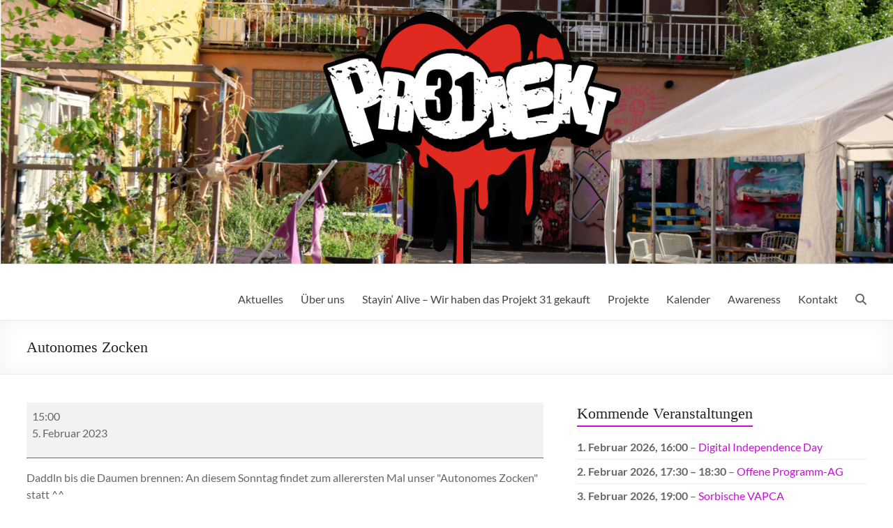

--- FILE ---
content_type: text/html; charset=UTF-8
request_url: https://projekt31.org/events/autonomes-zocken/
body_size: 188338
content:
<!DOCTYPE html>
<!--[if IE 7]>
<html class="ie ie7" lang="de">
<![endif]-->
<!--[if IE 8]>
<html class="ie ie8" lang="de">
<![endif]-->
<!--[if !(IE 7) & !(IE 8)]><!-->
<html lang="de">
<!--<![endif]-->
<head>
	<meta charset="UTF-8" />
	<meta name="viewport" content="width=device-width, initial-scale=1">
	<link rel="profile" href="https://gmpg.org/xfn/11" />
	<title>Autonomes Zocken &#8211; Projekt 31</title>
<meta name='robots' content='max-image-preview:large' />
	<style>img:is([sizes="auto" i], [sizes^="auto," i]) { contain-intrinsic-size: 3000px 1500px }</style>
	<link rel='dns-prefetch' href='//fonts.googleapis.com' />
<link rel="alternate" type="application/rss+xml" title="Projekt 31 &raquo; Feed" href="https://projekt31.org/feed/" />
<link rel="alternate" type="application/rss+xml" title="Projekt 31 &raquo; Kommentar-Feed" href="https://projekt31.org/comments/feed/" />
<script consent-skip-blocker="1" data-skip-lazy-load="js-extra" data-cfasync="false">
(function () {
  // Web Font Loader compatibility (https://github.com/typekit/webfontloader)
  var modules = {
    typekit: "https://use.typekit.net",
    google: "https://fonts.googleapis.com/"
  };

  var load = function (config) {
    setTimeout(function () {
      var a = window.consentApi;

      // Only when blocker is active
      if (a) {
        // Iterate all modules and handle in a single `WebFont.load`
        Object.keys(modules).forEach(function (module) {
          var newConfigWithoutOtherModules = JSON.parse(
            JSON.stringify(config)
          );
          Object.keys(modules).forEach(function (toRemove) {
            if (toRemove !== module) {
              delete newConfigWithoutOtherModules[toRemove];
            }
          });

          if (newConfigWithoutOtherModules[module]) {
            a.unblock(modules[module]).then(function () {
              var originalLoad = window.WebFont.load;
              if (originalLoad !== load) {
                originalLoad(newConfigWithoutOtherModules);
              }
            });
          }
        });
      }
    }, 0);
  };

  if (!window.WebFont) {
    window.WebFont = {
      load: load
    };
  }
})();
</script><style>[consent-id]:not(.rcb-content-blocker):not([consent-transaction-complete]):not([consent-visual-use-parent^="children:"]):not([consent-confirm]){opacity:0!important;}
.rcb-content-blocker+.rcb-content-blocker-children-fallback~*{display:none!important;}</style><link rel="preload" href="https://projekt31.org/wp-content/67b7b679f53a96564972d9ba2cbbb57f/dist/1500817150.js?ver=cfdeb40e786de82f627323f9550f905f" as="script" />
<link rel="preload" href="https://projekt31.org/wp-content/67b7b679f53a96564972d9ba2cbbb57f/dist/1800930293.js?ver=8c1f725df9af567e471c98bf6cbb18c6" as="script" />
<script data-cfasync="false" type="text/javascript" defer src="https://projekt31.org/wp-content/67b7b679f53a96564972d9ba2cbbb57f/dist/1500817150.js?ver=cfdeb40e786de82f627323f9550f905f" id="real-cookie-banner-vendor-real-cookie-banner-banner-js"></script>
<script type="application/json" data-skip-lazy-load="js-extra" data-skip-moving="true" data-no-defer nitro-exclude data-alt-type="application/ld+json" data-dont-merge data-wpmeteor-nooptimize="true" data-cfasync="false" id="a86d499739233cbd6240372b87a7873631-js-extra">{"slug":"real-cookie-banner","textDomain":"real-cookie-banner","version":"5.2.12","restUrl":"https:\/\/projekt31.org\/wp-json\/real-cookie-banner\/v1\/","restNamespace":"real-cookie-banner\/v1","restPathObfuscateOffset":"46fafb27db1ee814","restRoot":"https:\/\/projekt31.org\/wp-json\/","restQuery":{"_v":"5.2.12","_locale":"user"},"restNonce":"6103fc0b82","restRecreateNonceEndpoint":"https:\/\/projekt31.org\/wp-admin\/admin-ajax.php?action=rest-nonce","publicUrl":"https:\/\/projekt31.org\/wp-content\/plugins\/real-cookie-banner\/public\/","chunkFolder":"dist","chunksLanguageFolder":"https:\/\/projekt31.org\/wp-content\/languages\/mo-cache\/real-cookie-banner\/","chunks":{"chunk-config-tab-blocker.lite.js":["de_DE-83d48f038e1cf6148175589160cda67e","de_DE-e051c4c51a9ece7608a571f9dada4712","de_DE-24de88ac89ca0a1363889bd3fd6e1c50","de_DE-93ec68381a9f458fbce3acbccd434479"],"chunk-config-tab-blocker.pro.js":["de_DE-ddf5ae983675e7b6eec2afc2d53654a2","de_DE-ad0fc0f9f96d053303b1ede45a238984","de_DE-e516a6866b9a31db231ab92dedaa8b29","de_DE-1aac2e7f59d941d7ed1061d1018d2957"],"chunk-config-tab-consent.lite.js":["de_DE-3823d7521a3fc2857511061e0d660408"],"chunk-config-tab-consent.pro.js":["de_DE-9cb9ecf8c1e8ce14036b5f3a5e19f098"],"chunk-config-tab-cookies.lite.js":["de_DE-1a51b37d0ef409906245c7ed80d76040","de_DE-e051c4c51a9ece7608a571f9dada4712","de_DE-24de88ac89ca0a1363889bd3fd6e1c50"],"chunk-config-tab-cookies.pro.js":["de_DE-572ee75deed92e7a74abba4b86604687","de_DE-ad0fc0f9f96d053303b1ede45a238984","de_DE-e516a6866b9a31db231ab92dedaa8b29"],"chunk-config-tab-dashboard.lite.js":["de_DE-f843c51245ecd2b389746275b3da66b6"],"chunk-config-tab-dashboard.pro.js":["de_DE-ae5ae8f925f0409361cfe395645ac077"],"chunk-config-tab-import.lite.js":["de_DE-66df94240f04843e5a208823e466a850"],"chunk-config-tab-import.pro.js":["de_DE-e5fee6b51986d4ff7a051d6f6a7b076a"],"chunk-config-tab-licensing.lite.js":["de_DE-e01f803e4093b19d6787901b9591b5a6"],"chunk-config-tab-licensing.pro.js":["de_DE-4918ea9704f47c2055904e4104d4ffba"],"chunk-config-tab-scanner.lite.js":["de_DE-b10b39f1099ef599835c729334e38429"],"chunk-config-tab-scanner.pro.js":["de_DE-752a1502ab4f0bebfa2ad50c68ef571f"],"chunk-config-tab-settings.lite.js":["de_DE-37978e0b06b4eb18b16164a2d9c93a2c"],"chunk-config-tab-settings.pro.js":["de_DE-e59d3dcc762e276255c8989fbd1f80e3"],"chunk-config-tab-tcf.lite.js":["de_DE-4f658bdbf0aa370053460bc9e3cd1f69","de_DE-e051c4c51a9ece7608a571f9dada4712","de_DE-93ec68381a9f458fbce3acbccd434479"],"chunk-config-tab-tcf.pro.js":["de_DE-e1e83d5b8a28f1f91f63b9de2a8b181a","de_DE-ad0fc0f9f96d053303b1ede45a238984","de_DE-1aac2e7f59d941d7ed1061d1018d2957"]},"others":{"customizeValuesBanner":"{\"layout\":{\"type\":\"dialog\",\"maxHeightEnabled\":false,\"maxHeight\":740,\"dialogMaxWidth\":530,\"dialogPosition\":\"middleCenter\",\"dialogMargin\":[0,0,0,0],\"bannerPosition\":\"bottom\",\"bannerMaxWidth\":1024,\"dialogBorderRadius\":3,\"borderRadius\":5,\"animationIn\":\"none\",\"animationInDuration\":500,\"animationInOnlyMobile\":true,\"animationOut\":\"none\",\"animationOutDuration\":500,\"animationOutOnlyMobile\":true,\"overlay\":true,\"overlayBg\":\"#000000\",\"overlayBgAlpha\":38,\"overlayBlur\":2},\"decision\":{\"acceptAll\":\"button\",\"acceptEssentials\":\"button\",\"showCloseIcon\":true,\"acceptIndividual\":\"button\",\"buttonOrder\":\"individual,essential,save,all\",\"showGroups\":false,\"groupsFirstView\":false,\"saveButton\":\"always\"},\"design\":{\"bg\":\"#ffffff\",\"textAlign\":\"center\",\"linkTextDecoration\":\"underline\",\"borderWidth\":0,\"borderColor\":\"#ffffff\",\"fontSize\":13,\"fontColor\":\"#2b2b2b\",\"fontInheritFamily\":true,\"fontFamily\":\"Arial, Helvetica, sans-serif\",\"fontWeight\":\"normal\",\"boxShadowEnabled\":true,\"boxShadowOffsetX\":0,\"boxShadowOffsetY\":5,\"boxShadowBlurRadius\":13,\"boxShadowSpreadRadius\":0,\"boxShadowColor\":\"#000000\",\"boxShadowColorAlpha\":20},\"headerDesign\":{\"inheritBg\":true,\"bg\":\"#f4f4f4\",\"inheritTextAlign\":true,\"textAlign\":\"center\",\"padding\":[17,20,15,20],\"logo\":\"\",\"logoRetina\":\"\",\"logoMaxHeight\":40,\"logoPosition\":\"left\",\"logoMargin\":[5,15,5,15],\"fontSize\":20,\"fontColor\":\"#2b2b2b\",\"fontInheritFamily\":true,\"fontFamily\":\"Arial, Helvetica, sans-serif\",\"fontWeight\":\"normal\",\"borderWidth\":1,\"borderColor\":\"#efefef\"},\"bodyDesign\":{\"padding\":[15,20,5,20],\"descriptionInheritFontSize\":true,\"descriptionFontSize\":13,\"dottedGroupsInheritFontSize\":true,\"dottedGroupsFontSize\":13,\"dottedGroupsBulletColor\":\"#15779b\",\"teachingsInheritTextAlign\":true,\"teachingsTextAlign\":\"center\",\"teachingsSeparatorActive\":true,\"teachingsSeparatorWidth\":50,\"teachingsSeparatorHeight\":1,\"teachingsSeparatorColor\":\"#15779b\",\"teachingsInheritFontSize\":false,\"teachingsFontSize\":12,\"teachingsInheritFontColor\":false,\"teachingsFontColor\":\"#7c7c7c\",\"accordionMargin\":[10,0,5,0],\"accordionPadding\":[5,10,5,10],\"accordionArrowType\":\"outlined\",\"accordionArrowColor\":\"#15779b\",\"accordionBg\":\"#ffffff\",\"accordionActiveBg\":\"#f9f9f9\",\"accordionHoverBg\":\"#efefef\",\"accordionBorderWidth\":1,\"accordionBorderColor\":\"#efefef\",\"accordionTitleFontSize\":12,\"accordionTitleFontColor\":\"#2b2b2b\",\"accordionTitleFontWeight\":\"normal\",\"accordionDescriptionMargin\":[5,0,0,0],\"accordionDescriptionFontSize\":12,\"accordionDescriptionFontColor\":\"#757575\",\"accordionDescriptionFontWeight\":\"normal\",\"acceptAllOneRowLayout\":false,\"acceptAllPadding\":[10,10,10,10],\"acceptAllBg\":\"#15779b\",\"acceptAllTextAlign\":\"center\",\"acceptAllFontSize\":18,\"acceptAllFontColor\":\"#ffffff\",\"acceptAllFontWeight\":\"normal\",\"acceptAllBorderWidth\":0,\"acceptAllBorderColor\":\"#000000\",\"acceptAllHoverBg\":\"#11607d\",\"acceptAllHoverFontColor\":\"#ffffff\",\"acceptAllHoverBorderColor\":\"#000000\",\"acceptEssentialsUseAcceptAll\":true,\"acceptEssentialsButtonType\":\"\",\"acceptEssentialsPadding\":[10,10,10,10],\"acceptEssentialsBg\":\"#efefef\",\"acceptEssentialsTextAlign\":\"center\",\"acceptEssentialsFontSize\":18,\"acceptEssentialsFontColor\":\"#0a0a0a\",\"acceptEssentialsFontWeight\":\"normal\",\"acceptEssentialsBorderWidth\":0,\"acceptEssentialsBorderColor\":\"#000000\",\"acceptEssentialsHoverBg\":\"#e8e8e8\",\"acceptEssentialsHoverFontColor\":\"#000000\",\"acceptEssentialsHoverBorderColor\":\"#000000\",\"acceptIndividualPadding\":[5,5,5,5],\"acceptIndividualBg\":\"#ffffff\",\"acceptIndividualTextAlign\":\"center\",\"acceptIndividualFontSize\":15,\"acceptIndividualFontColor\":\"#15779b\",\"acceptIndividualFontWeight\":\"normal\",\"acceptIndividualBorderWidth\":0,\"acceptIndividualBorderColor\":\"#000000\",\"acceptIndividualHoverBg\":\"#ffffff\",\"acceptIndividualHoverFontColor\":\"#11607d\",\"acceptIndividualHoverBorderColor\":\"#000000\"},\"footerDesign\":{\"poweredByLink\":true,\"inheritBg\":false,\"bg\":\"#fcfcfc\",\"inheritTextAlign\":true,\"textAlign\":\"center\",\"padding\":[10,20,15,20],\"fontSize\":14,\"fontColor\":\"#7c7c7c\",\"fontInheritFamily\":true,\"fontFamily\":\"Arial, Helvetica, sans-serif\",\"fontWeight\":\"normal\",\"hoverFontColor\":\"#2b2b2b\",\"borderWidth\":1,\"borderColor\":\"#efefef\",\"languageSwitcher\":\"flags\"},\"texts\":{\"headline\":\"Privatsph\\u00e4re-Einstellungen\",\"description\":\"Wir verwenden Cookies und \\u00e4hnliche Technologien auf unserer Website und verarbeiten personenbezogene Daten von dir (z.B. IP-Adresse), um z.B. Inhalte und Anzeigen zu personalisieren, Medien von Drittanbietern einzubinden oder Zugriffe auf unsere Website zu analysieren. Die Datenverarbeitung kann auch erst in Folge gesetzter Cookies stattfinden. Wir teilen diese Daten mit Dritten, die wir in den Privatsph\\u00e4re-Einstellungen benennen.<br \\\/><br \\\/>Die Datenverarbeitung kann mit deiner Einwilligung oder auf Basis eines berechtigten Interesses erfolgen, dem du in den Privatsph\\u00e4re-Einstellungen widersprechen kannst. Du hast das Recht, nicht einzuwilligen und deine Einwilligung zu einem sp\\u00e4teren Zeitpunkt zu \\u00e4ndern oder zu widerrufen. Weitere Informationen zur Verwendung deiner Daten findest du in unserer {{privacyPolicy}}Datenschutzerkl\\u00e4rung{{\\\/privacyPolicy}}.\",\"acceptAll\":\"Alle akzeptieren\",\"acceptEssentials\":\"Weiter ohne Einwilligung\",\"acceptIndividual\":\"Privatsph\\u00e4re-Einstellungen individuell festlegen\",\"poweredBy\":\"1\",\"dataProcessingInUnsafeCountries\":\"Einige Dienste verarbeiten personenbezogene Daten in unsicheren Drittl\\u00e4ndern. Indem du in die Nutzung dieser Services einwilligst, erkl\\u00e4rst du dich auch mit der Verarbeitung deiner Daten in diesen unsicheren Drittl\\u00e4ndern gem\\u00e4\\u00df {{legalBasis}} einverstanden. Dies birgt das Risiko, dass deine Daten von Beh\\u00f6rden zu Kontroll- und \\u00dcberwachungszwecken verarbeitet werden, m\\u00f6glicherweise ohne die M\\u00f6glichkeit eines Rechtsbehelfs.\",\"ageNoticeBanner\":\"Du bist unter {{minAge}} Jahre alt? Dann kannst du nicht in optionale Services einwilligen. Du kannst deine Eltern oder Erziehungsberechtigten bitten, mit dir in diese Services einzuwilligen.\",\"ageNoticeBlocker\":\"Du bist unter {{minAge}} Jahre alt? Leider darfst du diesem Service nicht selbst zustimmen, um diese Inhalte zu sehen. Bitte deine Eltern oder Erziehungsberechtigten, dem Service mit dir zuzustimmen!\",\"listServicesNotice\":\"Wenn du alle Services akzeptierst, erlaubst du, dass {{services}} geladen werden. Diese sind nach ihrem Zweck in Gruppen {{serviceGroups}} unterteilt (Zugeh\\u00f6rigkeit durch hochgestellte Zahlen gekennzeichnet).\",\"listServicesLegitimateInterestNotice\":\"Au\\u00dferdem werden die {{services}} auf der Grundlage eines berechtigten Interesses geladen.\",\"consentForwardingExternalHosts\":\"Deine Einwilligung gilt auch auf {{websites}}.\",\"blockerHeadline\":\"{{name}} aufgrund von Privatsph\\u00e4re-Einstellungen blockiert\",\"blockerLinkShowMissing\":\"Zeige alle Services, denen du noch zustimmen musst\",\"blockerLoadButton\":\"Erforderliche Services akzeptieren und Inhalte laden\",\"blockerAcceptInfo\":\"Wenn du die blockierten Inhalte l\\u00e4dst, werden deine Datenschutzeinstellungen angepasst. Inhalte aus diesem Service werden in Zukunft nicht mehr blockiert. Du hast das Recht, deine Entscheidung jederzeit zu widerrufen oder zu \\u00e4ndern.\",\"stickyHistory\":\"Historie der Privatsph\\u00e4re-Einstellungen\",\"stickyRevoke\":\"Einwilligungen widerrufen\",\"stickyRevokeSuccessMessage\":\"Du hast die Einwilligung f\\u00fcr Services mit dessen Cookies und Verarbeitung personenbezogener Daten erfolgreich widerrufen. Die Seite wird jetzt neu geladen!\",\"stickyChange\":\"Privatsph\\u00e4re-Einstellungen \\u00e4ndern\"},\"individualLayout\":{\"inheritDialogMaxWidth\":false,\"dialogMaxWidth\":970,\"inheritBannerMaxWidth\":true,\"bannerMaxWidth\":1980,\"descriptionTextAlign\":\"left\"},\"group\":{\"checkboxBg\":\"#f0f0f0\",\"checkboxBorderWidth\":1,\"checkboxBorderColor\":\"#d2d2d2\",\"checkboxActiveColor\":\"#ffffff\",\"checkboxActiveBg\":\"#15779b\",\"checkboxActiveBorderColor\":\"#11607d\",\"groupInheritBg\":true,\"groupBg\":\"#f4f4f4\",\"groupPadding\":[15,15,15,15],\"groupSpacing\":10,\"groupBorderRadius\":5,\"groupBorderWidth\":1,\"groupBorderColor\":\"#f4f4f4\",\"headlineFontSize\":16,\"headlineFontWeight\":\"normal\",\"headlineFontColor\":\"#2b2b2b\",\"descriptionFontSize\":14,\"descriptionFontColor\":\"#7c7c7c\",\"linkColor\":\"#7c7c7c\",\"linkHoverColor\":\"#2b2b2b\",\"detailsHideLessRelevant\":true},\"saveButton\":{\"useAcceptAll\":true,\"type\":\"button\",\"padding\":[10,10,10,10],\"bg\":\"#efefef\",\"textAlign\":\"center\",\"fontSize\":18,\"fontColor\":\"#0a0a0a\",\"fontWeight\":\"normal\",\"borderWidth\":0,\"borderColor\":\"#000000\",\"hoverBg\":\"#e8e8e8\",\"hoverFontColor\":\"#000000\",\"hoverBorderColor\":\"#000000\"},\"individualTexts\":{\"headline\":\"Individuelle Privatsph\\u00e4re-Einstellungen\",\"description\":\"Wir verwenden Cookies und \\u00e4hnliche Technologien auf unserer Website und verarbeiten personenbezogene Daten von dir (z.B. IP-Adresse), um z.B. Inhalte und Anzeigen zu personalisieren, Medien von Drittanbietern einzubinden oder Zugriffe auf unsere Website zu analysieren. Die Datenverarbeitung kann auch erst in Folge gesetzter Cookies stattfinden. Wir teilen diese Daten mit Dritten, die wir in den Privatsph\\u00e4re-Einstellungen benennen.<br \\\/><br \\\/>Die Datenverarbeitung kann mit deiner Einwilligung oder auf Basis eines berechtigten Interesses erfolgen, dem du in den Privatsph\\u00e4re-Einstellungen widersprechen kannst. Du hast das Recht, nicht einzuwilligen und deine Einwilligung zu einem sp\\u00e4teren Zeitpunkt zu \\u00e4ndern oder zu widerrufen. Weitere Informationen zur Verwendung deiner Daten findest du in unserer {{privacyPolicy}}Datenschutzerkl\\u00e4rung{{\\\/privacyPolicy}}.<br \\\/><br \\\/>Im Folgenden findest du eine \\u00dcbersicht \\u00fcber alle Services, die von dieser Website genutzt werden. Du kannst dir detaillierte Informationen zu jedem Service ansehen und ihm einzeln zustimmen oder von deinem Widerspruchsrecht Gebrauch machen.\",\"save\":\"Individuelle Auswahlen speichern\",\"showMore\":\"Service-Informationen anzeigen\",\"hideMore\":\"Service-Informationen ausblenden\",\"postamble\":\"\"},\"mobile\":{\"enabled\":true,\"maxHeight\":400,\"hideHeader\":false,\"alignment\":\"bottom\",\"scalePercent\":90,\"scalePercentVertical\":-50},\"sticky\":{\"enabled\":false,\"animationsEnabled\":true,\"alignment\":\"left\",\"bubbleBorderRadius\":50,\"icon\":\"fingerprint\",\"iconCustom\":\"\",\"iconCustomRetina\":\"\",\"iconSize\":30,\"iconColor\":\"#ffffff\",\"bubbleMargin\":[10,20,20,20],\"bubblePadding\":15,\"bubbleBg\":\"#15779b\",\"bubbleBorderWidth\":0,\"bubbleBorderColor\":\"#10556f\",\"boxShadowEnabled\":true,\"boxShadowOffsetX\":0,\"boxShadowOffsetY\":2,\"boxShadowBlurRadius\":5,\"boxShadowSpreadRadius\":1,\"boxShadowColor\":\"#105b77\",\"boxShadowColorAlpha\":40,\"bubbleHoverBg\":\"#ffffff\",\"bubbleHoverBorderColor\":\"#000000\",\"hoverIconColor\":\"#000000\",\"hoverIconCustom\":\"\",\"hoverIconCustomRetina\":\"\",\"menuFontSize\":16,\"menuBorderRadius\":5,\"menuItemSpacing\":10,\"menuItemPadding\":[5,10,5,10]},\"customCss\":{\"css\":\"\",\"antiAdBlocker\":\"y\"}}","isPro":false,"showProHints":false,"proUrl":"https:\/\/devowl.io\/de\/go\/real-cookie-banner?source=rcb-lite","showLiteNotice":true,"frontend":{"groups":"[{\"id\":34,\"name\":\"Essenziell\",\"slug\":\"essenziell\",\"description\":\"Essenzielle Services sind f\\u00fcr die grundlegende Funktionalit\\u00e4t der Website erforderlich. Sie enthalten nur technisch notwendige Services. Diesen Services kann nicht widersprochen werden.\",\"isEssential\":true,\"isDefault\":true,\"items\":[{\"id\":364,\"name\":\"Real Cookie Banner\",\"purpose\":\"Real Cookie Banner bittet Website-Besucher um die Einwilligung zum Setzen von Cookies und zur Verarbeitung personenbezogener Daten. Dazu wird jedem Website-Besucher eine UUID (pseudonyme Identifikation des Nutzers) zugewiesen, die bis zum Ablauf des Cookies zur Speicherung der Einwilligung g\\u00fcltig ist. Cookies werden dazu verwendet, um zu testen, ob Cookies gesetzt werden k\\u00f6nnen, um Referenz auf die dokumentierte Einwilligung zu speichern, um zu speichern, in welche Services aus welchen Service-Gruppen der Besucher eingewilligt hat, und, falls Einwilligung nach dem Transparency & Consent Framework (TCF) eingeholt werden, um die Einwilligungen in TCF Partner, Zwecke, besondere Zwecke, Funktionen und besondere Funktionen zu speichern. Im Rahmen der Darlegungspflicht nach DSGVO wird die erhobene Einwilligung vollumf\\u00e4nglich dokumentiert. Dazu z\\u00e4hlt neben den Services und Service-Gruppen, in welche der Besucher eingewilligt hat, und falls Einwilligung nach dem TCF Standard eingeholt werden, in welche TCF Partner, Zwecke und Funktionen der Besucher eingewilligt hat, alle Einstellungen des Cookie Banners zum Zeitpunkt der Einwilligung als auch die technischen Umst\\u00e4nde (z.B. Gr\\u00f6\\u00dfe des Sichtbereichs bei der Einwilligung) und die Nutzerinteraktionen (z.B. Klick auf Buttons), die zur Einwilligung gef\\u00fchrt haben. Die Einwilligung wird pro Sprache einmal erhoben.\",\"providerContact\":{\"phone\":\"\",\"email\":\"\",\"link\":\"\"},\"isProviderCurrentWebsite\":true,\"provider\":\"Projekt 31\",\"uniqueName\":\"real-cookie-banner\",\"isEmbeddingOnlyExternalResources\":false,\"legalBasis\":\"legal-requirement\",\"dataProcessingInCountries\":[],\"dataProcessingInCountriesSpecialTreatments\":[],\"technicalDefinitions\":[{\"type\":\"http\",\"name\":\"real_cookie_banner*\",\"host\":\".projekt31.org\",\"duration\":365,\"durationUnit\":\"d\",\"isSessionDuration\":false,\"purpose\":\"Eindeutiger Identifikator f\\u00fcr die Einwilligung, aber nicht f\\u00fcr den Website-Besucher. Revisionshash f\\u00fcr die Einstellungen des Cookie-Banners (Texte, Farben, Funktionen, Servicegruppen, Dienste, Content Blocker usw.). IDs f\\u00fcr eingewilligte Services und Service-Gruppen.\"},{\"type\":\"http\",\"name\":\"real_cookie_banner*-tcf\",\"host\":\".projekt31.org\",\"duration\":365,\"durationUnit\":\"d\",\"isSessionDuration\":false,\"purpose\":\"Im Rahmen von TCF gesammelte Einwilligungen, die im TC-String-Format gespeichert werden, einschlie\\u00dflich TCF-Vendoren, -Zwecke, -Sonderzwecke, -Funktionen und -Sonderfunktionen.\"},{\"type\":\"http\",\"name\":\"real_cookie_banner*-gcm\",\"host\":\".projekt31.org\",\"duration\":365,\"durationUnit\":\"d\",\"isSessionDuration\":false,\"purpose\":\"Die im Google Consent Mode gesammelten Einwilligungen in die verschiedenen Einwilligungstypen (Zwecke) werden f\\u00fcr alle mit dem Google Consent Mode kompatiblen Services gespeichert.\"},{\"type\":\"http\",\"name\":\"real_cookie_banner-test\",\"host\":\".projekt31.org\",\"duration\":365,\"durationUnit\":\"d\",\"isSessionDuration\":false,\"purpose\":\"Cookie, der gesetzt wurde, um die Funktionalit\\u00e4t von HTTP-Cookies zu testen. Wird sofort nach dem Test gel\\u00f6scht.\"},{\"type\":\"local\",\"name\":\"real_cookie_banner*\",\"host\":\"https:\\\/\\\/projekt31.org\",\"duration\":1,\"durationUnit\":\"d\",\"isSessionDuration\":false,\"purpose\":\"Eindeutiger Identifikator f\\u00fcr die Einwilligung, aber nicht f\\u00fcr den Website-Besucher. Revisionshash f\\u00fcr die Einstellungen des Cookie-Banners (Texte, Farben, Funktionen, Service-Gruppen, Services, Content Blocker usw.). IDs f\\u00fcr eingewilligte Services und Service-Gruppen. Wird nur solange gespeichert, bis die Einwilligung auf dem Website-Server dokumentiert ist.\"},{\"type\":\"local\",\"name\":\"real_cookie_banner*-tcf\",\"host\":\"https:\\\/\\\/projekt31.org\",\"duration\":1,\"durationUnit\":\"d\",\"isSessionDuration\":false,\"purpose\":\"Im Rahmen von TCF gesammelte Einwilligungen werden im TC-String-Format gespeichert, einschlie\\u00dflich TCF Vendoren, Zwecke, besondere Zwecke, Funktionen und besondere Funktionen. Wird nur solange gespeichert, bis die Einwilligung auf dem Website-Server dokumentiert ist.\"},{\"type\":\"local\",\"name\":\"real_cookie_banner*-gcm\",\"host\":\"https:\\\/\\\/projekt31.org\",\"duration\":1,\"durationUnit\":\"d\",\"isSessionDuration\":false,\"purpose\":\"Im Rahmen des Google Consent Mode erfasste Einwilligungen werden f\\u00fcr alle mit dem Google Consent Mode kompatiblen Services in Einwilligungstypen (Zwecke) gespeichert. Wird nur solange gespeichert, bis die Einwilligung auf dem Website-Server dokumentiert ist.\"},{\"type\":\"local\",\"name\":\"real_cookie_banner-consent-queue*\",\"host\":\"https:\\\/\\\/projekt31.org\",\"duration\":1,\"durationUnit\":\"d\",\"isSessionDuration\":false,\"purpose\":\"Lokale Zwischenspeicherung (Caching) der Auswahl im Cookie-Banner, bis der Server die Einwilligung dokumentiert; Dokumentation periodisch oder bei Seitenwechseln versucht, wenn der Server nicht verf\\u00fcgbar oder \\u00fcberlastet ist.\"}],\"codeDynamics\":[],\"providerPrivacyPolicyUrl\":\"https:\\\/\\\/projekt31.info\\\/datenschutzerklaerung\\\/\",\"providerLegalNoticeUrl\":\"\",\"tagManagerOptInEventName\":\"\",\"tagManagerOptOutEventName\":\"\",\"googleConsentModeConsentTypes\":[],\"executePriority\":10,\"codeOptIn\":\"\",\"executeCodeOptInWhenNoTagManagerConsentIsGiven\":false,\"codeOptOut\":\"\",\"executeCodeOptOutWhenNoTagManagerConsentIsGiven\":false,\"deleteTechnicalDefinitionsAfterOptOut\":false,\"codeOnPageLoad\":\"\",\"presetId\":\"real-cookie-banner\"}]},{\"id\":35,\"name\":\"Funktional\",\"slug\":\"funktional\",\"description\":\"Funktionale Services sind notwendig, um \\u00fcber die wesentliche Funktionalit\\u00e4t der Website hinausgehende Features wie h\\u00fcbschere Schriftarten, Videowiedergabe oder interaktive Web 2.0-Features bereitzustellen. Inhalte von z.B. Video- und Social Media-Plattformen sind standardm\\u00e4\\u00dfig gesperrt und k\\u00f6nnen zugestimmt werden. Wenn dem Service zugestimmt wird, werden diese Inhalte automatisch ohne weitere manuelle Einwilligung geladen.\",\"isEssential\":false,\"isDefault\":true,\"items\":[{\"id\":448,\"name\":\"YouTube\",\"purpose\":\"YouTube erm\\u00f6glicht die direkte Einbettung von auf youtube.com ver\\u00f6ffentlichten Inhalten in Websites. Die Cookies werden verwendet, um besuchte Websites und detaillierte Statistiken \\u00fcber das Nutzerverhalten zu sammeln. Diese Daten k\\u00f6nnen mit den Daten der auf youtube.com und google.com angemeldeten Nutzer verkn\\u00fcpft werden.\",\"providerContact\":{\"phone\":\"\",\"email\":\"\",\"link\":\"\"},\"isProviderCurrentWebsite\":false,\"provider\":\"Google Ireland Limited\",\"uniqueName\":\"youtube\",\"isEmbeddingOnlyExternalResources\":false,\"legalBasis\":\"consent\",\"dataProcessingInCountries\":[\"US\"],\"dataProcessingInCountriesSpecialTreatments\":[],\"technicalDefinitions\":[{\"type\":\"http\",\"name\":\"SIDCC\",\"host\":\".youtube.com\",\"duration\":1,\"durationUnit\":\"y\",\"isSessionDuration\":false,\"purpose\":\"\"},{\"type\":\"http\",\"name\":\"__Secure-3PAPISID\",\"host\":\".youtube.com\",\"duration\":2,\"durationUnit\":\"y\",\"isSessionDuration\":false,\"purpose\":\"\"},{\"type\":\"http\",\"name\":\"__Secure-APISID\",\"host\":\".youtube.com\",\"duration\":1,\"durationUnit\":\"mo\",\"isSessionDuration\":false,\"purpose\":\"\"},{\"type\":\"http\",\"name\":\"SAPISID\",\"host\":\".youtube.com\",\"duration\":2,\"durationUnit\":\"y\",\"isSessionDuration\":false,\"purpose\":\"\"},{\"type\":\"http\",\"name\":\"SSID\",\"host\":\".youtube.com\",\"duration\":2,\"durationUnit\":\"y\",\"isSessionDuration\":false,\"purpose\":\"\"},{\"type\":\"http\",\"name\":\"1P_JAR\",\"host\":\".youtube.com\",\"duration\":1,\"durationUnit\":\"mo\",\"isSessionDuration\":false,\"purpose\":\"\"},{\"type\":\"http\",\"name\":\"SEARCH_SAMESITE\",\"host\":\".youtube.com\",\"duration\":6,\"durationUnit\":\"mo\",\"isSessionDuration\":false,\"purpose\":\"\"},{\"type\":\"http\",\"name\":\"YSC\",\"host\":\".youtube.com\",\"duration\":0,\"durationUnit\":\"y\",\"isSessionDuration\":true,\"purpose\":\"\"},{\"type\":\"http\",\"name\":\"LOGIN_INFO\",\"host\":\".youtube.com\",\"duration\":2,\"durationUnit\":\"y\",\"isSessionDuration\":false,\"purpose\":\"\"},{\"type\":\"http\",\"name\":\"HSID\",\"host\":\".youtube.com\",\"duration\":2,\"durationUnit\":\"y\",\"isSessionDuration\":false,\"purpose\":\"\"},{\"type\":\"http\",\"name\":\"VISITOR_INFO1_LIVE\",\"host\":\".youtube.com\",\"duration\":6,\"durationUnit\":\"mo\",\"isSessionDuration\":false,\"purpose\":\"\"},{\"type\":\"http\",\"name\":\"CONSENT\",\"host\":\".youtube.com\",\"duration\":18,\"durationUnit\":\"y\",\"isSessionDuration\":false,\"purpose\":\"\"},{\"type\":\"http\",\"name\":\"__Secure-SSID\",\"host\":\".youtube.com\",\"duration\":1,\"durationUnit\":\"mo\",\"isSessionDuration\":false,\"purpose\":\"\"},{\"type\":\"http\",\"name\":\"__Secure-HSID\",\"host\":\".youtube.com\",\"duration\":1,\"durationUnit\":\"mo\",\"isSessionDuration\":false,\"purpose\":\"\"},{\"type\":\"http\",\"name\":\"APISID\",\"host\":\".youtube.com\",\"duration\":2,\"durationUnit\":\"y\",\"isSessionDuration\":false,\"purpose\":\"\"},{\"type\":\"http\",\"name\":\"__Secure-3PSID\",\"host\":\".youtube.com\",\"duration\":2,\"durationUnit\":\"y\",\"isSessionDuration\":false,\"purpose\":\"\"},{\"type\":\"http\",\"name\":\"PREF\",\"host\":\".youtube.com\",\"duration\":8,\"durationUnit\":\"mo\",\"isSessionDuration\":false,\"purpose\":\"\"},{\"type\":\"http\",\"name\":\"SID\",\"host\":\".youtube.com\",\"duration\":2,\"durationUnit\":\"y\",\"isSessionDuration\":false,\"purpose\":\"\"},{\"type\":\"http\",\"name\":\"s_gl\",\"host\":\".youtube.com\",\"duration\":0,\"durationUnit\":\"y\",\"isSessionDuration\":true,\"purpose\":\"\"},{\"type\":\"http\",\"name\":\"SIDCC\",\"host\":\".google.com\",\"duration\":1,\"durationUnit\":\"y\",\"isSessionDuration\":false,\"purpose\":\"\"},{\"type\":\"http\",\"name\":\"__Secure-3PAPISID\",\"host\":\".google.com\",\"duration\":2,\"durationUnit\":\"y\",\"isSessionDuration\":false,\"purpose\":\"\"},{\"type\":\"http\",\"name\":\"SAPISID\",\"host\":\".google.com\",\"duration\":2,\"durationUnit\":\"y\",\"isSessionDuration\":false,\"purpose\":\"\"},{\"type\":\"http\",\"name\":\"APISID\",\"host\":\".google.com\",\"duration\":2,\"durationUnit\":\"y\",\"isSessionDuration\":false,\"purpose\":\"\"},{\"type\":\"http\",\"name\":\"SSID\",\"host\":\".google.com\",\"duration\":2,\"durationUnit\":\"y\",\"isSessionDuration\":false,\"purpose\":\"\"},{\"type\":\"http\",\"name\":\"HSID\",\"host\":\".google.com\",\"duration\":2,\"durationUnit\":\"y\",\"isSessionDuration\":false,\"purpose\":\"\"},{\"type\":\"http\",\"name\":\"__Secure-3PSID\",\"host\":\".google.com\",\"duration\":2,\"durationUnit\":\"y\",\"isSessionDuration\":false,\"purpose\":\"\"},{\"type\":\"http\",\"name\":\"SID\",\"host\":\".google.com\",\"duration\":2,\"durationUnit\":\"y\",\"isSessionDuration\":false,\"purpose\":\"\"},{\"type\":\"http\",\"name\":\"CONSENT\",\"host\":\".google.com\",\"duration\":18,\"durationUnit\":\"y\",\"isSessionDuration\":false,\"purpose\":\"\"},{\"type\":\"http\",\"name\":\"NID\",\"host\":\".google.com\",\"duration\":6,\"durationUnit\":\"mo\",\"isSessionDuration\":false,\"purpose\":\"\"},{\"type\":\"http\",\"name\":\"1P_JAR\",\"host\":\".google.com\",\"duration\":1,\"durationUnit\":\"mo\",\"isSessionDuration\":false,\"purpose\":\"\"},{\"type\":\"http\",\"name\":\"DV\",\"host\":\"www.google.com\",\"duration\":1,\"durationUnit\":\"m\",\"isSessionDuration\":false,\"purpose\":\"\"}],\"codeDynamics\":[],\"providerPrivacyPolicyUrl\":\"https:\\\/\\\/policies.google.com\\\/privacy\",\"providerLegalNoticeUrl\":\"\",\"tagManagerOptInEventName\":\"\",\"tagManagerOptOutEventName\":\"\",\"googleConsentModeConsentTypes\":[],\"executePriority\":10,\"codeOptIn\":\"\",\"executeCodeOptInWhenNoTagManagerConsentIsGiven\":false,\"codeOptOut\":\"\",\"executeCodeOptOutWhenNoTagManagerConsentIsGiven\":false,\"deleteTechnicalDefinitionsAfterOptOut\":false,\"codeOnPageLoad\":\"\",\"presetId\":\"youtube\"},{\"id\":381,\"name\":\"Emojis\",\"purpose\":\"WordPress Emoji ist ein Emoji-Set, das von wordpress.org geladen wird. Es werden keine Cookies im technischen Sinne auf dem Client des Nutzers gesetzt, jedoch werden technische und personenbezogene Daten wie die IP-Adresse vom Client an den Server des Dienstanbieters \\u00fcbertragen, um die Nutzung des Dienstes zu erm\\u00f6glichen.\",\"providerContact\":{\"phone\":\"\",\"email\":\"\",\"link\":\"\"},\"isProviderCurrentWebsite\":false,\"provider\":\"WordPress.org\",\"uniqueName\":\"wordpress-emojis\",\"isEmbeddingOnlyExternalResources\":true,\"legalBasis\":\"consent\",\"dataProcessingInCountries\":[\"US\"],\"dataProcessingInCountriesSpecialTreatments\":[],\"technicalDefinitions\":[{\"type\":\"http\",\"name\":\"\",\"host\":\"\",\"duration\":0,\"durationUnit\":\"y\",\"isSessionDuration\":false,\"purpose\":\"\"}],\"codeDynamics\":[],\"providerPrivacyPolicyUrl\":\"https:\\\/\\\/de.wordpress.org\\\/about\\\/privacy\\\/\",\"providerLegalNoticeUrl\":\"\",\"tagManagerOptInEventName\":\"\",\"tagManagerOptOutEventName\":\"\",\"googleConsentModeConsentTypes\":[],\"executePriority\":10,\"codeOptIn\":\"\",\"executeCodeOptInWhenNoTagManagerConsentIsGiven\":false,\"codeOptOut\":\"\",\"executeCodeOptOutWhenNoTagManagerConsentIsGiven\":false,\"deleteTechnicalDefinitionsAfterOptOut\":false,\"codeOnPageLoad\":\"\",\"presetId\":\"wordpress-emojis\"},{\"id\":365,\"name\":\"Google Fonts\",\"purpose\":\"Google Fonts ist ein Dienst, der Schriften, die nicht auf dem Client-Ger\\u00e4t des Nutzers installiert sind, herunterl\\u00e4dt und in die Website einbettet. Auf dem Client-Ger\\u00e4t des Nutzers werden keine Cookies im technischen Sinne gesetzt, aber es werden technische und pers\\u00f6nliche Daten wie z.B. die IP-Adresse vom Client an den Server des Dienstanbieters \\u00fcbertragen, um die Nutzung des Dienstes zu erm\\u00f6glichen.\",\"providerContact\":{\"phone\":\"\",\"email\":\"\",\"link\":\"\"},\"isProviderCurrentWebsite\":false,\"provider\":\"Google Ireland Limited\",\"uniqueName\":\"google-fonts\",\"isEmbeddingOnlyExternalResources\":true,\"legalBasis\":\"consent\",\"dataProcessingInCountries\":[\"US\"],\"dataProcessingInCountriesSpecialTreatments\":[],\"technicalDefinitions\":[{\"type\":\"http\",\"name\":\"\",\"host\":\"\",\"duration\":0,\"durationUnit\":\"y\",\"isSessionDuration\":false,\"purpose\":\"\"}],\"codeDynamics\":[],\"providerPrivacyPolicyUrl\":\"https:\\\/\\\/policies.google.com\\\/privacy\",\"providerLegalNoticeUrl\":\"\",\"tagManagerOptInEventName\":\"\",\"tagManagerOptOutEventName\":\"\",\"googleConsentModeConsentTypes\":[],\"executePriority\":10,\"codeOptIn\":\"\",\"executeCodeOptInWhenNoTagManagerConsentIsGiven\":false,\"codeOptOut\":\"\",\"executeCodeOptOutWhenNoTagManagerConsentIsGiven\":false,\"deleteTechnicalDefinitionsAfterOptOut\":false,\"codeOnPageLoad\":\"base64-encoded:[base64]\",\"presetId\":\"google-fonts\"}]}]","links":[{"id":996,"label":"Datenschutzerkl\u00e4rung","pageType":"privacyPolicy","isExternalUrl":false,"pageId":170,"url":"https:\/\/projekt31.org\/datenschutzerklaerung\/","hideCookieBanner":true,"isTargetBlank":true},{"id":997,"label":"Impressum","pageType":"legalNotice","isExternalUrl":false,"pageId":182,"url":"https:\/\/projekt31.org\/impressum\/","hideCookieBanner":true,"isTargetBlank":true}],"websiteOperator":{"address":"","country":"","contactEmail":"base64-encoded:aW5mb0Bwcm9qZWt0MzEub3Jn","contactPhone":"","contactFormUrl":false},"blocker":[{"id":449,"name":"YouTube","description":"","rules":["*youtube.com*","*youtu.be*","*youtube-nocookie.com*","*ytimg.com*","*apis.google.com\/js\/platform.js*","div[class*=\"g-ytsubscribe\"]","*youtube.com\/subscribe_embed*","div[data-settings*=\"youtube_url\"]","script[id=\"uael-video-subscribe-js\"]","div[class*=\"elementor-widget-premium-addon-video-box\"][data-settings*=\"youtube\"]","div[class*=\"td_wrapper_playlist_player_youtube\"]","*wp-content\/plugins\/wp-youtube-lyte\/lyte\/lyte-min.js*","*wp-content\/plugins\/youtube-embed-plus\/scripts\/*","*wp-content\/plugins\/youtube-embed-plus-pro\/scripts\/*","div[id^=\"epyt_gallery\"]","div[class*=\"tcb-yt-bg\"]","a[href*=\"youtube.com\"][rel=\"wp-video-lightbox\"]","lite-youtube[videoid]","a[href*=\"youtube.com\"][class*=\"awb-lightbox\"]","div[data-elementor-lightbox*=\"youtube.com\"]","div[class*=\"w-video\"][onclick*=\"youtube.com\"]"],"criteria":"services","tcfVendors":[],"tcfPurposes":[1],"services":[448],"isVisual":true,"visualType":"default","visualMediaThumbnail":"0","visualContentType":"","isVisualDarkMode":false,"visualBlur":0,"visualDownloadThumbnail":false,"visualHeroButtonText":"","shouldForceToShowVisual":false,"presetId":"youtube","visualThumbnail":null},{"id":382,"name":"WordPress Emojis","description":"","rules":["*s.w.org\/images\/core\/emoji*","window._wpemojiSettings","link[href=\"\/\/s.w.org\"]"],"criteria":"services","tcfVendors":[],"tcfPurposes":[1],"services":[381],"isVisual":false,"visualType":"default","visualMediaThumbnail":"0","visualContentType":"","isVisualDarkMode":false,"visualBlur":0,"visualDownloadThumbnail":false,"visualHeroButtonText":"","shouldForceToShowVisual":false,"presetId":"wordpress-emojis","visualThumbnail":null},{"id":366,"name":"Google Fonts","description":"","rules":["*fonts.googleapis.com*","*ajax.googleapis.com\/ajax\/libs\/webfont\/*\/webfont.js*","*fonts.gstatic.com*","*WebFont.load*google*","WebFontConfig*google*"],"criteria":"services","tcfVendors":[],"tcfPurposes":[1],"services":[365],"isVisual":false,"visualType":"default","visualMediaThumbnail":"0","visualContentType":"","isVisualDarkMode":false,"visualBlur":0,"visualDownloadThumbnail":false,"visualHeroButtonText":"","shouldForceToShowVisual":false,"presetId":"google-fonts","visualThumbnail":null}],"languageSwitcher":[],"predefinedDataProcessingInSafeCountriesLists":{"GDPR":["AT","BE","BG","HR","CY","CZ","DK","EE","FI","FR","DE","GR","HU","IE","IS","IT","LI","LV","LT","LU","MT","NL","NO","PL","PT","RO","SK","SI","ES","SE"],"DSG":["CH"],"GDPR+DSG":[],"ADEQUACY_EU":["AD","AR","CA","FO","GG","IL","IM","JP","JE","NZ","KR","CH","GB","UY","US"],"ADEQUACY_CH":["DE","AD","AR","AT","BE","BG","CA","CY","HR","DK","ES","EE","FI","FR","GI","GR","GG","HU","IM","FO","IE","IS","IL","IT","JE","LV","LI","LT","LU","MT","MC","NO","NZ","NL","PL","PT","CZ","RO","GB","SK","SI","SE","UY","US"]},"decisionCookieName":"real_cookie_banner-v:2_blog:1_path:cbd7f1e","revisionHash":"35e3e0ef238c825819a43a9cfce17ece","territorialLegalBasis":["gdpr-eprivacy"],"setCookiesViaManager":"none","isRespectDoNotTrack":false,"failedConsentDocumentationHandling":"essentials","isAcceptAllForBots":true,"isDataProcessingInUnsafeCountries":false,"isAgeNotice":true,"ageNoticeAgeLimit":16,"isListServicesNotice":true,"isBannerLessConsent":false,"isTcf":false,"isGcm":false,"isGcmListPurposes":false,"hasLazyData":false},"anonymousContentUrl":"https:\/\/projekt31.org\/wp-content\/67b7b679f53a96564972d9ba2cbbb57f\/dist\/","anonymousHash":"67b7b679f53a96564972d9ba2cbbb57f","hasDynamicPreDecisions":false,"isLicensed":false,"isDevLicense":false,"multilingualSkipHTMLForTag":"","isCurrentlyInTranslationEditorPreview":false,"defaultLanguage":"","currentLanguage":"","activeLanguages":[],"context":"","iso3166OneAlpha2":{"AF":"Afghanistan","AL":"Albanien","DZ":"Algerien","AS":"Amerikanisch-Samoa","AD":"Andorra","AO":"Angola","AI":"Anguilla","AQ":"Antarktis","AG":"Antigua und Barbuda","AR":"Argentinien","AM":"Armenien","AW":"Aruba","AZ":"Aserbaidschan","AU":"Australien","BS":"Bahamas","BH":"Bahrain","BD":"Bangladesch","BB":"Barbados","BY":"Belarus","BE":"Belgien","BZ":"Belize","BJ":"Benin","BM":"Bermuda","BT":"Bhutan","BO":"Bolivien","BA":"Bosnien und Herzegowina","BW":"Botswana","BV":"Bouvetinsel","BR":"Brasilien","IO":"Britisches Territorium im Indischen Ozean","BN":"Brunei Darussalam","BG":"Bulgarien","BF":"Burkina Faso","BI":"Burundi","CL":"Chile","CN":"China","CK":"Cookinseln","CR":"Costa Rica","CW":"Cura\u00e7ao","DE":"Deutschland","LA":"Die Laotische Demokratische Volksrepublik","DM":"Dominica","DO":"Dominikanische Republik","DJ":"Dschibuti","DK":"D\u00e4nemark","EC":"Ecuador","SV":"El Salvador","ER":"Eritrea","EE":"Estland","FK":"Falklandinseln (Malwinen)","FJ":"Fidschi","FI":"Finnland","FR":"Frankreich","GF":"Franz\u00f6sisch-Guayana","PF":"Franz\u00f6sisch-Polynesien","TF":"Franz\u00f6sische S\u00fcd- und Antarktisgebiete","FO":"F\u00e4r\u00f6er Inseln","FM":"F\u00f6derierte Staaten von Mikronesien","GA":"Gabun","GM":"Gambia","GE":"Georgien","GH":"Ghana","GI":"Gibraltar","GD":"Grenada","GR":"Griechenland","GL":"Gr\u00f6nland","GP":"Guadeloupe","GU":"Guam","GT":"Guatemala","GG":"Guernsey","GN":"Guinea","GW":"Guinea-Bissau","GY":"Guyana","HT":"Haiti","HM":"Heard und die McDonaldinseln","VA":"Heiliger Stuhl (Staat Vatikanstadt)","HN":"Honduras","HK":"Hong Kong","IN":"Indien","ID":"Indonesien","IQ":"Irak","IE":"Irland","IR":"Islamische Republik Iran","IS":"Island","IM":"Isle of Man","IL":"Israel","IT":"Italien","JM":"Jamaika","JP":"Japan","YE":"Jemen","JE":"Jersey","JO":"Jordanien","VG":"Jungferninseln, Britisch","VI":"Jungferninseln, U.S.","KY":"Kaimaninseln","KH":"Kambodscha","CM":"Kamerun","CA":"Kanada","CV":"Kap Verde","BQ":"Karibischen Niederlande","KZ":"Kasachstan","QA":"Katar","KE":"Kenia","KG":"Kirgisistan","KI":"Kiribati","UM":"Kleinere Inselbesitzungen der Vereinigten Staaten","CC":"Kokosinseln","CO":"Kolumbien","KM":"Komoren","CG":"Kongo","CD":"Kongo, Demokratische Republik","KR":"Korea","XK":"Kosovo","HR":"Kroatien","CU":"Kuba","KW":"Kuwait","LS":"Lesotho","LV":"Lettland","LB":"Libanon","LR":"Liberia","LY":"Libysch-Arabische Dschamahirija","LI":"Liechtenstein","LT":"Litauen","LU":"Luxemburg","MO":"Macao","MG":"Madagaskar","MW":"Malawi","MY":"Malaysia","MV":"Malediven","ML":"Mali","MT":"Malta","MA":"Marokko","MH":"Marshallinseln","MQ":"Martinique","MR":"Mauretanien","MU":"Mauritius","YT":"Mayotte","MK":"Mazedonien","MX":"Mexiko","MD":"Moldawien","MC":"Monaco","MN":"Mongolei","ME":"Montenegro","MS":"Montserrat","MZ":"Mosambik","MM":"Myanmar","NA":"Namibia","NR":"Nauru","NP":"Nepal","NC":"Neukaledonien","NZ":"Neuseeland","NI":"Nicaragua","NL":"Niederlande","AN":"Niederl\u00e4ndische Antillen","NE":"Niger","NG":"Nigeria","NU":"Niue","KP":"Nordkorea","NF":"Norfolkinsel","NO":"Norwegen","MP":"N\u00f6rdliche Marianen","OM":"Oman","PK":"Pakistan","PW":"Palau","PS":"Pal\u00e4stinensisches Gebiet, besetzt","PA":"Panama","PG":"Papua-Neuguinea","PY":"Paraguay","PE":"Peru","PH":"Philippinen","PN":"Pitcairn","PL":"Polen","PT":"Portugal","PR":"Puerto Rico","CI":"Republik C\u00f4te d'Ivoire","RW":"Ruanda","RO":"Rum\u00e4nien","RU":"Russische F\u00f6deration","RE":"R\u00e9union","BL":"Saint Barth\u00e9l\u00e9my","PM":"Saint Pierre und Miquelo","SB":"Salomonen","ZM":"Sambia","WS":"Samoa","SM":"San Marino","SH":"Sankt Helena","MF":"Sankt Martin","SA":"Saudi-Arabien","SE":"Schweden","CH":"Schweiz","SN":"Senegal","RS":"Serbien","SC":"Seychellen","SL":"Sierra Leone","ZW":"Simbabwe","SG":"Singapur","SX":"Sint Maarten","SK":"Slowakei","SI":"Slowenien","SO":"Somalia","ES":"Spanien","LK":"Sri Lanka","KN":"St. Kitts und Nevis","LC":"St. Lucia","VC":"St. Vincent und Grenadinen","SD":"Sudan","SR":"Surinam","SJ":"Svalbard und Jan Mayen","SZ":"Swasiland","SY":"Syrische Arabische Republik","ST":"S\u00e3o Tom\u00e9 und Pr\u00edncipe","ZA":"S\u00fcdafrika","GS":"S\u00fcdgeorgien und die S\u00fcdlichen Sandwichinseln","SS":"S\u00fcdsudan","TJ":"Tadschikistan","TW":"Taiwan","TZ":"Tansania","TH":"Thailand","TL":"Timor-Leste","TG":"Togo","TK":"Tokelau","TO":"Tonga","TT":"Trinidad und Tobago","TD":"Tschad","CZ":"Tschechische Republik","TN":"Tunesien","TM":"Turkmenistan","TC":"Turks- und Caicosinseln","TV":"Tuvalu","TR":"T\u00fcrkei","UG":"Uganda","UA":"Ukraine","HU":"Ungarn","UY":"Uruguay","UZ":"Usbekistan","VU":"Vanuatu","VE":"Venezuela","AE":"Vereinigte Arabische Emirate","US":"Vereinigte Staaten","GB":"Vereinigtes K\u00f6nigreich","VN":"Vietnam","WF":"Wallis und Futuna","CX":"Weihnachtsinsel","EH":"Westsahara","CF":"Zentralafrikanische Republik","CY":"Zypern","EG":"\u00c4gypten","GQ":"\u00c4quatorialguinea","ET":"\u00c4thiopien","AX":"\u00c5land Inseln","AT":"\u00d6sterreich"},"visualParentSelectors":{".et_pb_video_box":1,".et_pb_video_slider:has(>.et_pb_slider_carousel %s)":"self",".ast-oembed-container":1,".wpb_video_wrapper":1,".gdlr-core-pbf-background-wrap":1},"isPreventPreDecision":false,"isInvalidateImplicitUserConsent":false,"dependantVisibilityContainers":["[role=\"tabpanel\"]",".eael-tab-content-item",".wpcs_content_inner",".op3-contenttoggleitem-content",".op3-popoverlay-content",".pum-overlay","[data-elementor-type=\"popup\"]",".wp-block-ub-content-toggle-accordion-content-wrap",".w-popup-wrap",".oxy-lightbox_inner[data-inner-content=true]",".oxy-pro-accordion_body",".oxy-tab-content",".kt-accordion-panel",".vc_tta-panel-body",".mfp-hide","div[id^=\"tve_thrive_lightbox_\"]",".brxe-xpromodalnestable",".evcal_eventcard",".divioverlay",".et_pb_toggle_content"],"disableDeduplicateExceptions":[".et_pb_video_slider"],"bannerDesignVersion":12,"bannerI18n":{"showMore":"Mehr anzeigen","hideMore":"Verstecken","showLessRelevantDetails":"Weitere Details anzeigen (%s)","hideLessRelevantDetails":"Weitere Details ausblenden (%s)","other":"Anderes","legalBasis":{"label":"Verwendung auf gesetzlicher Grundlage von","consentPersonalData":"Einwilligung zur Verarbeitung personenbezogener Daten","consentStorage":"Einwilligung zur Speicherung oder zum Zugriff auf Informationen auf der Endeinrichtung des Nutzers","legitimateInterestPersonalData":"Berechtigtes Interesse zur Verarbeitung personenbezogener Daten","legitimateInterestStorage":"Bereitstellung eines ausdr\u00fccklich gew\u00fcnschten digitalen Dienstes zur Speicherung oder zum Zugriff auf Informationen auf der Endeinrichtung des Nutzers","legalRequirementPersonalData":"Erf\u00fcllung einer rechtlichen Verpflichtung zur Verarbeitung personenbezogener Daten"},"territorialLegalBasisArticles":{"gdpr-eprivacy":{"dataProcessingInUnsafeCountries":"Art. 49 Abs. 1 lit. a DSGVO"},"dsg-switzerland":{"dataProcessingInUnsafeCountries":"Art. 17 Abs. 1 lit. a DSG (Schweiz)"}},"legitimateInterest":"Berechtigtes Interesse","consent":"Einwilligung","crawlerLinkAlert":"Wir haben erkannt, dass du ein Crawler\/Bot bist. Nur nat\u00fcrliche Personen d\u00fcrfen in Cookies und die Verarbeitung von personenbezogenen Daten einwilligen. Daher hat der Link f\u00fcr dich keine Funktion.","technicalCookieDefinitions":"Technische Cookie-Definitionen","technicalCookieName":"Technischer Cookie Name","usesCookies":"Verwendete Cookies","cookieRefresh":"Cookie-Erneuerung","usesNonCookieAccess":"Verwendet Cookie-\u00e4hnliche Informationen (LocalStorage, SessionStorage, IndexDB, etc.)","host":"Host","duration":"Dauer","noExpiration":"Kein Ablauf","type":"Typ","purpose":"Zweck","purposes":"Zwecke","description":"Beschreibung","optOut":"Opt-out","optOutDesc":"Cookies kann gesetzt werden, um Widerspruch des beschriebenen Verhaltens zu speichern.","headerTitlePrivacyPolicyHistory":"Privatsph\u00e4re-Einstellungen: Historie","skipToConsentChoices":"Zu Einwilligungsoptionen springen","historyLabel":"Einwilligungen anzeigen vom","historyItemLoadError":"Das Lesen der Zustimmung ist fehlgeschlagen. Bitte versuche es sp\u00e4ter noch einmal!","historySelectNone":"Noch nicht eingewilligt","provider":"Anbieter","providerContactPhone":"Telefon","providerContactEmail":"E-Mail","providerContactLink":"Kontaktformular","providerPrivacyPolicyUrl":"Datenschutzerkl\u00e4rung","providerLegalNoticeUrl":"Impressum","nonStandard":"Nicht standardisierte Datenverarbeitung","nonStandardDesc":"Einige Services setzen Cookies und\/oder verarbeiten personenbezogene Daten, ohne die Standards f\u00fcr die Mitteilung der Einwilligung einzuhalten. Diese Services werden in mehrere Gruppen eingeteilt. Sogenannte \"essenzielle Services\" werden auf Basis eines berechtigten Interesses genutzt und k\u00f6nnen nicht abgew\u00e4hlt werden (ein Widerspruch muss ggf. per E-Mail oder Brief gem\u00e4\u00df der Datenschutzerkl\u00e4rung erfolgen), w\u00e4hrend alle anderen Services nur nach einer Einwilligung genutzt werden.","dataProcessingInThirdCountries":"Datenverarbeitung in Drittl\u00e4ndern","safetyMechanisms":{"label":"Sicherheitsmechanismen f\u00fcr die Daten\u00fcbermittlung","standardContractualClauses":"Standardvertragsklauseln","adequacyDecision":"Angemessenheitsbeschluss","eu":"EU","switzerland":"Schweiz","bindingCorporateRules":"Verbindliche interne Datenschutzvorschriften","contractualGuaranteeSccSubprocessors":"Vertragliche Garantie f\u00fcr Standardvertragsklauseln mit Unterauftragsverarbeitern"},"durationUnit":{"n1":{"s":"Sekunde","m":"Minute","h":"Stunde","d":"Tag","mo":"Monat","y":"Jahr"},"nx":{"s":"Sekunden","m":"Minuten","h":"Stunden","d":"Tage","mo":"Monate","y":"Jahre"}},"close":"Schlie\u00dfen","closeWithoutSaving":"Schlie\u00dfen ohne Speichern","yes":"Ja","no":"Nein","unknown":"Unbekannt","none":"Nichts","noLicense":"Keine Lizenz aktiviert - kein Produktionseinsatz!","devLicense":"Produktlizenz nicht f\u00fcr den Produktionseinsatz!","devLicenseLearnMore":"Mehr erfahren","devLicenseLink":"https:\/\/devowl.io\/de\/wissensdatenbank\/lizenz-installations-typ\/","andSeparator":" und ","deprecated":{"appropriateSafeguard":"Geeignete Garantien","dataProcessingInUnsafeCountries":"Datenverarbeitung in unsicheren Drittl\u00e4ndern","legalRequirement":"Erf\u00fcllung einer rechtlichen Verpflichtung"}},"pageRequestUuid4":"aa30c2875-3dcb-45d9-a3fb-692e4e75a42a","pageByIdUrl":"https:\/\/projekt31.org?page_id","pluginUrl":"https:\/\/devowl.io\/wordpress-real-cookie-banner\/"}}</script><script data-skip-lazy-load="js-extra" data-skip-moving="true" data-no-defer nitro-exclude data-alt-type="application/ld+json" data-dont-merge data-wpmeteor-nooptimize="true" data-cfasync="false" id="a86d499739233cbd6240372b87a7873632-js-extra">
(()=>{var x=function (a,b){return-1<["codeOptIn","codeOptOut","codeOnPageLoad","contactEmail"].indexOf(a)&&"string"==typeof b&&b.startsWith("base64-encoded:")?window.atob(b.substr(15)):b},t=(e,t)=>new Proxy(e,{get:(e,n)=>{let r=Reflect.get(e,n);return n===t&&"string"==typeof r&&(r=JSON.parse(r,x),Reflect.set(e,n,r)),r}}),n=JSON.parse(document.getElementById("a86d499739233cbd6240372b87a7873631-js-extra").innerHTML,x);window.Proxy?n.others.frontend=t(n.others.frontend,"groups"):n.others.frontend.groups=JSON.parse(n.others.frontend.groups,x);window.Proxy?n.others=t(n.others,"customizeValuesBanner"):n.others.customizeValuesBanner=JSON.parse(n.others.customizeValuesBanner,x);;window.realCookieBanner=n;window[Math.random().toString(36)]=n;
})();
</script><script data-cfasync="false" type="text/javascript" id="real-cookie-banner-banner-js-before">
/* <![CDATA[ */
((a,b)=>{a[b]||(a[b]={unblockSync:()=>undefined},["consentSync"].forEach(c=>a[b][c]=()=>({cookie:null,consentGiven:!1,cookieOptIn:!0})),["consent","consentAll","unblock"].forEach(c=>a[b][c]=(...d)=>new Promise(e=>a.addEventListener(b,()=>{a[b][c](...d).then(e)},{once:!0}))))})(window,"consentApi");
/* ]]> */
</script>
<script data-cfasync="false" type="text/javascript" defer src="https://projekt31.org/wp-content/67b7b679f53a96564972d9ba2cbbb57f/dist/1800930293.js?ver=8c1f725df9af567e471c98bf6cbb18c6" id="real-cookie-banner-banner-js"></script>
<script type="text/javascript">
/* <![CDATA[ */
window._wpemojiSettings = {"baseUrl":"https:\/\/s.w.org\/images\/core\/emoji\/15.0.3\/72x72\/","ext":".png","svgUrl":"https:\/\/s.w.org\/images\/core\/emoji\/15.0.3\/svg\/","svgExt":".svg","source":{"concatemoji":"https:\/\/projekt31.org\/wp-includes\/js\/wp-emoji-release.min.js?ver=6.7.1"}};
/*! This file is auto-generated */
!function(i,n){var o,s,e;function c(e){try{var t={supportTests:e,timestamp:(new Date).valueOf()};sessionStorage.setItem(o,JSON.stringify(t))}catch(e){}}function p(e,t,n){e.clearRect(0,0,e.canvas.width,e.canvas.height),e.fillText(t,0,0);var t=new Uint32Array(e.getImageData(0,0,e.canvas.width,e.canvas.height).data),r=(e.clearRect(0,0,e.canvas.width,e.canvas.height),e.fillText(n,0,0),new Uint32Array(e.getImageData(0,0,e.canvas.width,e.canvas.height).data));return t.every(function(e,t){return e===r[t]})}function u(e,t,n){switch(t){case"flag":return n(e,"\ud83c\udff3\ufe0f\u200d\u26a7\ufe0f","\ud83c\udff3\ufe0f\u200b\u26a7\ufe0f")?!1:!n(e,"\ud83c\uddfa\ud83c\uddf3","\ud83c\uddfa\u200b\ud83c\uddf3")&&!n(e,"\ud83c\udff4\udb40\udc67\udb40\udc62\udb40\udc65\udb40\udc6e\udb40\udc67\udb40\udc7f","\ud83c\udff4\u200b\udb40\udc67\u200b\udb40\udc62\u200b\udb40\udc65\u200b\udb40\udc6e\u200b\udb40\udc67\u200b\udb40\udc7f");case"emoji":return!n(e,"\ud83d\udc26\u200d\u2b1b","\ud83d\udc26\u200b\u2b1b")}return!1}function f(e,t,n){var r="undefined"!=typeof WorkerGlobalScope&&self instanceof WorkerGlobalScope?new OffscreenCanvas(300,150):i.createElement("canvas"),a=r.getContext("2d",{willReadFrequently:!0}),o=(a.textBaseline="top",a.font="600 32px Arial",{});return e.forEach(function(e){o[e]=t(a,e,n)}),o}function t(e){var t=i.createElement("script");t.src=e,t.defer=!0,i.head.appendChild(t)}"undefined"!=typeof Promise&&(o="wpEmojiSettingsSupports",s=["flag","emoji"],n.supports={everything:!0,everythingExceptFlag:!0},e=new Promise(function(e){i.addEventListener("DOMContentLoaded",e,{once:!0})}),new Promise(function(t){var n=function(){try{var e=JSON.parse(sessionStorage.getItem(o));if("object"==typeof e&&"number"==typeof e.timestamp&&(new Date).valueOf()<e.timestamp+604800&&"object"==typeof e.supportTests)return e.supportTests}catch(e){}return null}();if(!n){if("undefined"!=typeof Worker&&"undefined"!=typeof OffscreenCanvas&&"undefined"!=typeof URL&&URL.createObjectURL&&"undefined"!=typeof Blob)try{var e="postMessage("+f.toString()+"("+[JSON.stringify(s),u.toString(),p.toString()].join(",")+"));",r=new Blob([e],{type:"text/javascript"}),a=new Worker(URL.createObjectURL(r),{name:"wpTestEmojiSupports"});return void(a.onmessage=function(e){c(n=e.data),a.terminate(),t(n)})}catch(e){}c(n=f(s,u,p))}t(n)}).then(function(e){for(var t in e)n.supports[t]=e[t],n.supports.everything=n.supports.everything&&n.supports[t],"flag"!==t&&(n.supports.everythingExceptFlag=n.supports.everythingExceptFlag&&n.supports[t]);n.supports.everythingExceptFlag=n.supports.everythingExceptFlag&&!n.supports.flag,n.DOMReady=!1,n.readyCallback=function(){n.DOMReady=!0}}).then(function(){return e}).then(function(){var e;n.supports.everything||(n.readyCallback(),(e=n.source||{}).concatemoji?t(e.concatemoji):e.wpemoji&&e.twemoji&&(t(e.twemoji),t(e.wpemoji)))}))}((window,document),window._wpemojiSettings);
/* ]]> */
</script>
<link rel='stylesheet' id='external-links-css' href='https://projekt31.org/wp-content/plugins/sem-external-links/sem-external-links.css?ver=20090903' type='text/css' media='all' />
<style id='wp-emoji-styles-inline-css' type='text/css'>

	img.wp-smiley, img.emoji {
		display: inline !important;
		border: none !important;
		box-shadow: none !important;
		height: 1em !important;
		width: 1em !important;
		margin: 0 0.07em !important;
		vertical-align: -0.1em !important;
		background: none !important;
		padding: 0 !important;
	}
</style>
<link rel='stylesheet' id='wp-block-library-css' href='https://projekt31.org/wp-includes/css/dist/block-library/style.min.css?ver=6.7.1' type='text/css' media='all' />
<style id='wp-block-library-theme-inline-css' type='text/css'>
.wp-block-audio :where(figcaption){color:#555;font-size:13px;text-align:center}.is-dark-theme .wp-block-audio :where(figcaption){color:#ffffffa6}.wp-block-audio{margin:0 0 1em}.wp-block-code{border:1px solid #ccc;border-radius:4px;font-family:Menlo,Consolas,monaco,monospace;padding:.8em 1em}.wp-block-embed :where(figcaption){color:#555;font-size:13px;text-align:center}.is-dark-theme .wp-block-embed :where(figcaption){color:#ffffffa6}.wp-block-embed{margin:0 0 1em}.blocks-gallery-caption{color:#555;font-size:13px;text-align:center}.is-dark-theme .blocks-gallery-caption{color:#ffffffa6}:root :where(.wp-block-image figcaption){color:#555;font-size:13px;text-align:center}.is-dark-theme :root :where(.wp-block-image figcaption){color:#ffffffa6}.wp-block-image{margin:0 0 1em}.wp-block-pullquote{border-bottom:4px solid;border-top:4px solid;color:currentColor;margin-bottom:1.75em}.wp-block-pullquote cite,.wp-block-pullquote footer,.wp-block-pullquote__citation{color:currentColor;font-size:.8125em;font-style:normal;text-transform:uppercase}.wp-block-quote{border-left:.25em solid;margin:0 0 1.75em;padding-left:1em}.wp-block-quote cite,.wp-block-quote footer{color:currentColor;font-size:.8125em;font-style:normal;position:relative}.wp-block-quote:where(.has-text-align-right){border-left:none;border-right:.25em solid;padding-left:0;padding-right:1em}.wp-block-quote:where(.has-text-align-center){border:none;padding-left:0}.wp-block-quote.is-large,.wp-block-quote.is-style-large,.wp-block-quote:where(.is-style-plain){border:none}.wp-block-search .wp-block-search__label{font-weight:700}.wp-block-search__button{border:1px solid #ccc;padding:.375em .625em}:where(.wp-block-group.has-background){padding:1.25em 2.375em}.wp-block-separator.has-css-opacity{opacity:.4}.wp-block-separator{border:none;border-bottom:2px solid;margin-left:auto;margin-right:auto}.wp-block-separator.has-alpha-channel-opacity{opacity:1}.wp-block-separator:not(.is-style-wide):not(.is-style-dots){width:100px}.wp-block-separator.has-background:not(.is-style-dots){border-bottom:none;height:1px}.wp-block-separator.has-background:not(.is-style-wide):not(.is-style-dots){height:2px}.wp-block-table{margin:0 0 1em}.wp-block-table td,.wp-block-table th{word-break:normal}.wp-block-table :where(figcaption){color:#555;font-size:13px;text-align:center}.is-dark-theme .wp-block-table :where(figcaption){color:#ffffffa6}.wp-block-video :where(figcaption){color:#555;font-size:13px;text-align:center}.is-dark-theme .wp-block-video :where(figcaption){color:#ffffffa6}.wp-block-video{margin:0 0 1em}:root :where(.wp-block-template-part.has-background){margin-bottom:0;margin-top:0;padding:1.25em 2.375em}
</style>
<style id='global-styles-inline-css' type='text/css'>
:root{--wp--preset--aspect-ratio--square: 1;--wp--preset--aspect-ratio--4-3: 4/3;--wp--preset--aspect-ratio--3-4: 3/4;--wp--preset--aspect-ratio--3-2: 3/2;--wp--preset--aspect-ratio--2-3: 2/3;--wp--preset--aspect-ratio--16-9: 16/9;--wp--preset--aspect-ratio--9-16: 9/16;--wp--preset--color--black: #000000;--wp--preset--color--cyan-bluish-gray: #abb8c3;--wp--preset--color--white: #ffffff;--wp--preset--color--pale-pink: #f78da7;--wp--preset--color--vivid-red: #cf2e2e;--wp--preset--color--luminous-vivid-orange: #ff6900;--wp--preset--color--luminous-vivid-amber: #fcb900;--wp--preset--color--light-green-cyan: #7bdcb5;--wp--preset--color--vivid-green-cyan: #00d084;--wp--preset--color--pale-cyan-blue: #8ed1fc;--wp--preset--color--vivid-cyan-blue: #0693e3;--wp--preset--color--vivid-purple: #9b51e0;--wp--preset--gradient--vivid-cyan-blue-to-vivid-purple: linear-gradient(135deg,rgba(6,147,227,1) 0%,rgb(155,81,224) 100%);--wp--preset--gradient--light-green-cyan-to-vivid-green-cyan: linear-gradient(135deg,rgb(122,220,180) 0%,rgb(0,208,130) 100%);--wp--preset--gradient--luminous-vivid-amber-to-luminous-vivid-orange: linear-gradient(135deg,rgba(252,185,0,1) 0%,rgba(255,105,0,1) 100%);--wp--preset--gradient--luminous-vivid-orange-to-vivid-red: linear-gradient(135deg,rgba(255,105,0,1) 0%,rgb(207,46,46) 100%);--wp--preset--gradient--very-light-gray-to-cyan-bluish-gray: linear-gradient(135deg,rgb(238,238,238) 0%,rgb(169,184,195) 100%);--wp--preset--gradient--cool-to-warm-spectrum: linear-gradient(135deg,rgb(74,234,220) 0%,rgb(151,120,209) 20%,rgb(207,42,186) 40%,rgb(238,44,130) 60%,rgb(251,105,98) 80%,rgb(254,248,76) 100%);--wp--preset--gradient--blush-light-purple: linear-gradient(135deg,rgb(255,206,236) 0%,rgb(152,150,240) 100%);--wp--preset--gradient--blush-bordeaux: linear-gradient(135deg,rgb(254,205,165) 0%,rgb(254,45,45) 50%,rgb(107,0,62) 100%);--wp--preset--gradient--luminous-dusk: linear-gradient(135deg,rgb(255,203,112) 0%,rgb(199,81,192) 50%,rgb(65,88,208) 100%);--wp--preset--gradient--pale-ocean: linear-gradient(135deg,rgb(255,245,203) 0%,rgb(182,227,212) 50%,rgb(51,167,181) 100%);--wp--preset--gradient--electric-grass: linear-gradient(135deg,rgb(202,248,128) 0%,rgb(113,206,126) 100%);--wp--preset--gradient--midnight: linear-gradient(135deg,rgb(2,3,129) 0%,rgb(40,116,252) 100%);--wp--preset--font-size--small: 13px;--wp--preset--font-size--medium: 20px;--wp--preset--font-size--large: 36px;--wp--preset--font-size--x-large: 42px;--wp--preset--spacing--20: 0.44rem;--wp--preset--spacing--30: 0.67rem;--wp--preset--spacing--40: 1rem;--wp--preset--spacing--50: 1.5rem;--wp--preset--spacing--60: 2.25rem;--wp--preset--spacing--70: 3.38rem;--wp--preset--spacing--80: 5.06rem;--wp--preset--shadow--natural: 6px 6px 9px rgba(0, 0, 0, 0.2);--wp--preset--shadow--deep: 12px 12px 50px rgba(0, 0, 0, 0.4);--wp--preset--shadow--sharp: 6px 6px 0px rgba(0, 0, 0, 0.2);--wp--preset--shadow--outlined: 6px 6px 0px -3px rgba(255, 255, 255, 1), 6px 6px rgba(0, 0, 0, 1);--wp--preset--shadow--crisp: 6px 6px 0px rgba(0, 0, 0, 1);}:root { --wp--style--global--content-size: 760px;--wp--style--global--wide-size: 1160px; }:where(body) { margin: 0; }.wp-site-blocks > .alignleft { float: left; margin-right: 2em; }.wp-site-blocks > .alignright { float: right; margin-left: 2em; }.wp-site-blocks > .aligncenter { justify-content: center; margin-left: auto; margin-right: auto; }:where(.wp-site-blocks) > * { margin-block-start: 24px; margin-block-end: 0; }:where(.wp-site-blocks) > :first-child { margin-block-start: 0; }:where(.wp-site-blocks) > :last-child { margin-block-end: 0; }:root { --wp--style--block-gap: 24px; }:root :where(.is-layout-flow) > :first-child{margin-block-start: 0;}:root :where(.is-layout-flow) > :last-child{margin-block-end: 0;}:root :where(.is-layout-flow) > *{margin-block-start: 24px;margin-block-end: 0;}:root :where(.is-layout-constrained) > :first-child{margin-block-start: 0;}:root :where(.is-layout-constrained) > :last-child{margin-block-end: 0;}:root :where(.is-layout-constrained) > *{margin-block-start: 24px;margin-block-end: 0;}:root :where(.is-layout-flex){gap: 24px;}:root :where(.is-layout-grid){gap: 24px;}.is-layout-flow > .alignleft{float: left;margin-inline-start: 0;margin-inline-end: 2em;}.is-layout-flow > .alignright{float: right;margin-inline-start: 2em;margin-inline-end: 0;}.is-layout-flow > .aligncenter{margin-left: auto !important;margin-right: auto !important;}.is-layout-constrained > .alignleft{float: left;margin-inline-start: 0;margin-inline-end: 2em;}.is-layout-constrained > .alignright{float: right;margin-inline-start: 2em;margin-inline-end: 0;}.is-layout-constrained > .aligncenter{margin-left: auto !important;margin-right: auto !important;}.is-layout-constrained > :where(:not(.alignleft):not(.alignright):not(.alignfull)){max-width: var(--wp--style--global--content-size);margin-left: auto !important;margin-right: auto !important;}.is-layout-constrained > .alignwide{max-width: var(--wp--style--global--wide-size);}body .is-layout-flex{display: flex;}.is-layout-flex{flex-wrap: wrap;align-items: center;}.is-layout-flex > :is(*, div){margin: 0;}body .is-layout-grid{display: grid;}.is-layout-grid > :is(*, div){margin: 0;}body{padding-top: 0px;padding-right: 0px;padding-bottom: 0px;padding-left: 0px;}a:where(:not(.wp-element-button)){text-decoration: underline;}:root :where(.wp-element-button, .wp-block-button__link){background-color: #32373c;border-width: 0;color: #fff;font-family: inherit;font-size: inherit;line-height: inherit;padding: calc(0.667em + 2px) calc(1.333em + 2px);text-decoration: none;}.has-black-color{color: var(--wp--preset--color--black) !important;}.has-cyan-bluish-gray-color{color: var(--wp--preset--color--cyan-bluish-gray) !important;}.has-white-color{color: var(--wp--preset--color--white) !important;}.has-pale-pink-color{color: var(--wp--preset--color--pale-pink) !important;}.has-vivid-red-color{color: var(--wp--preset--color--vivid-red) !important;}.has-luminous-vivid-orange-color{color: var(--wp--preset--color--luminous-vivid-orange) !important;}.has-luminous-vivid-amber-color{color: var(--wp--preset--color--luminous-vivid-amber) !important;}.has-light-green-cyan-color{color: var(--wp--preset--color--light-green-cyan) !important;}.has-vivid-green-cyan-color{color: var(--wp--preset--color--vivid-green-cyan) !important;}.has-pale-cyan-blue-color{color: var(--wp--preset--color--pale-cyan-blue) !important;}.has-vivid-cyan-blue-color{color: var(--wp--preset--color--vivid-cyan-blue) !important;}.has-vivid-purple-color{color: var(--wp--preset--color--vivid-purple) !important;}.has-black-background-color{background-color: var(--wp--preset--color--black) !important;}.has-cyan-bluish-gray-background-color{background-color: var(--wp--preset--color--cyan-bluish-gray) !important;}.has-white-background-color{background-color: var(--wp--preset--color--white) !important;}.has-pale-pink-background-color{background-color: var(--wp--preset--color--pale-pink) !important;}.has-vivid-red-background-color{background-color: var(--wp--preset--color--vivid-red) !important;}.has-luminous-vivid-orange-background-color{background-color: var(--wp--preset--color--luminous-vivid-orange) !important;}.has-luminous-vivid-amber-background-color{background-color: var(--wp--preset--color--luminous-vivid-amber) !important;}.has-light-green-cyan-background-color{background-color: var(--wp--preset--color--light-green-cyan) !important;}.has-vivid-green-cyan-background-color{background-color: var(--wp--preset--color--vivid-green-cyan) !important;}.has-pale-cyan-blue-background-color{background-color: var(--wp--preset--color--pale-cyan-blue) !important;}.has-vivid-cyan-blue-background-color{background-color: var(--wp--preset--color--vivid-cyan-blue) !important;}.has-vivid-purple-background-color{background-color: var(--wp--preset--color--vivid-purple) !important;}.has-black-border-color{border-color: var(--wp--preset--color--black) !important;}.has-cyan-bluish-gray-border-color{border-color: var(--wp--preset--color--cyan-bluish-gray) !important;}.has-white-border-color{border-color: var(--wp--preset--color--white) !important;}.has-pale-pink-border-color{border-color: var(--wp--preset--color--pale-pink) !important;}.has-vivid-red-border-color{border-color: var(--wp--preset--color--vivid-red) !important;}.has-luminous-vivid-orange-border-color{border-color: var(--wp--preset--color--luminous-vivid-orange) !important;}.has-luminous-vivid-amber-border-color{border-color: var(--wp--preset--color--luminous-vivid-amber) !important;}.has-light-green-cyan-border-color{border-color: var(--wp--preset--color--light-green-cyan) !important;}.has-vivid-green-cyan-border-color{border-color: var(--wp--preset--color--vivid-green-cyan) !important;}.has-pale-cyan-blue-border-color{border-color: var(--wp--preset--color--pale-cyan-blue) !important;}.has-vivid-cyan-blue-border-color{border-color: var(--wp--preset--color--vivid-cyan-blue) !important;}.has-vivid-purple-border-color{border-color: var(--wp--preset--color--vivid-purple) !important;}.has-vivid-cyan-blue-to-vivid-purple-gradient-background{background: var(--wp--preset--gradient--vivid-cyan-blue-to-vivid-purple) !important;}.has-light-green-cyan-to-vivid-green-cyan-gradient-background{background: var(--wp--preset--gradient--light-green-cyan-to-vivid-green-cyan) !important;}.has-luminous-vivid-amber-to-luminous-vivid-orange-gradient-background{background: var(--wp--preset--gradient--luminous-vivid-amber-to-luminous-vivid-orange) !important;}.has-luminous-vivid-orange-to-vivid-red-gradient-background{background: var(--wp--preset--gradient--luminous-vivid-orange-to-vivid-red) !important;}.has-very-light-gray-to-cyan-bluish-gray-gradient-background{background: var(--wp--preset--gradient--very-light-gray-to-cyan-bluish-gray) !important;}.has-cool-to-warm-spectrum-gradient-background{background: var(--wp--preset--gradient--cool-to-warm-spectrum) !important;}.has-blush-light-purple-gradient-background{background: var(--wp--preset--gradient--blush-light-purple) !important;}.has-blush-bordeaux-gradient-background{background: var(--wp--preset--gradient--blush-bordeaux) !important;}.has-luminous-dusk-gradient-background{background: var(--wp--preset--gradient--luminous-dusk) !important;}.has-pale-ocean-gradient-background{background: var(--wp--preset--gradient--pale-ocean) !important;}.has-electric-grass-gradient-background{background: var(--wp--preset--gradient--electric-grass) !important;}.has-midnight-gradient-background{background: var(--wp--preset--gradient--midnight) !important;}.has-small-font-size{font-size: var(--wp--preset--font-size--small) !important;}.has-medium-font-size{font-size: var(--wp--preset--font-size--medium) !important;}.has-large-font-size{font-size: var(--wp--preset--font-size--large) !important;}.has-x-large-font-size{font-size: var(--wp--preset--font-size--x-large) !important;}
:root :where(.wp-block-pullquote){font-size: 1.5em;line-height: 1.6;}
</style>
<link rel='stylesheet' id='contact-form-7-css' href='https://projekt31.org/wp-content/plugins/contact-form-7/includes/css/styles.css?ver=6.1.4' type='text/css' media='all' />
<link rel='stylesheet' id='wc-captcha-frontend-css' href='https://projekt31.org/wp-content/plugins/wc-captcha/css/frontend.css?ver=6.7.1' type='text/css' media='all' />
<link rel='stylesheet' id='font-awesome-4-css' href='https://projekt31.org/wp-content/themes/spacious/font-awesome/library/font-awesome/css/v4-shims.min.css?ver=4.7.0' type='text/css' media='all' />
<link rel='stylesheet' id='font-awesome-all-css' href='https://projekt31.org/wp-content/themes/spacious/font-awesome/library/font-awesome/css/all.min.css?ver=6.7.2' type='text/css' media='all' />
<link rel='stylesheet' id='font-awesome-solid-css' href='https://projekt31.org/wp-content/themes/spacious/font-awesome/library/font-awesome/css/solid.min.css?ver=6.7.2' type='text/css' media='all' />
<link rel='stylesheet' id='font-awesome-regular-css' href='https://projekt31.org/wp-content/themes/spacious/font-awesome/library/font-awesome/css/regular.min.css?ver=6.7.2' type='text/css' media='all' />
<link rel='stylesheet' id='font-awesome-brands-css' href='https://projekt31.org/wp-content/themes/spacious/font-awesome/library/font-awesome/css/brands.min.css?ver=6.7.2' type='text/css' media='all' />
<link rel='stylesheet' id='spacious_style-css' href='https://projekt31.org/wp-content/themes/spacious/style.css?ver=6.7.1' type='text/css' media='all' />
<style id='spacious_style-inline-css' type='text/css'>
.previous a:hover, .next a:hover, a, #site-title a:hover, .main-navigation ul li.current_page_item a, .main-navigation ul li:hover > a, .main-navigation ul li ul li a:hover, .main-navigation ul li ul li:hover > a, .main-navigation ul li.current-menu-item ul li a:hover, .main-navigation ul li:hover > .sub-toggle, .main-navigation a:hover, .main-navigation ul li.current-menu-item a, .main-navigation ul li.current_page_ancestor a, .main-navigation ul li.current-menu-ancestor a, .main-navigation ul li.current_page_item a, .main-navigation ul li:hover > a, .small-menu a:hover, .small-menu ul li.current-menu-item a, .small-menu ul li.current_page_ancestor a, .small-menu ul li.current-menu-ancestor a, .small-menu ul li.current_page_item a, .small-menu ul li:hover > a, .breadcrumb a:hover, .tg-one-half .widget-title a:hover, .tg-one-third .widget-title a:hover, .tg-one-fourth .widget-title a:hover, .pagination a span:hover, #content .comments-area a.comment-permalink:hover, .comments-area .comment-author-link a:hover, .comment .comment-reply-link:hover, .nav-previous a:hover, .nav-next a:hover, #wp-calendar #today, .footer-widgets-area a:hover, .footer-socket-wrapper .copyright a:hover, .read-more, .more-link, .post .entry-title a:hover, .page .entry-title a:hover, .post .entry-meta a:hover, .type-page .entry-meta a:hover, .single #content .tags a:hover, .widget_testimonial .testimonial-icon:before, .header-action .search-wrapper:hover .fa{color:rgb(198,16,211);}.spacious-button, input[type="reset"], input[type="button"], input[type="submit"], button, #featured-slider .slider-read-more-button, #controllers a:hover, #controllers a.active, .pagination span ,.site-header .menu-toggle:hover, .call-to-action-button, .comments-area .comment-author-link span, a#back-top:before, .post .entry-meta .read-more-link, a#scroll-up, .search-form span, .main-navigation .tg-header-button-wrap.button-one a{background-color:rgb(198,16,211);}.main-small-navigation li:hover, .main-small-navigation ul > .current_page_item, .main-small-navigation ul > .current-menu-item, .spacious-woocommerce-cart-views .cart-value{background:rgb(198,16,211);}.main-navigation ul li ul, .widget_testimonial .testimonial-post{border-top-color:rgb(198,16,211);}blockquote, .call-to-action-content-wrapper{border-left-color:rgb(198,16,211);}.site-header .menu-toggle:hover.entry-meta a.read-more:hover,#featured-slider .slider-read-more-button:hover,.call-to-action-button:hover,.entry-meta .read-more-link:hover,.spacious-button:hover, input[type="reset"]:hover, input[type="button"]:hover, input[type="submit"]:hover, button:hover{background:#0000000000000000;}.pagination a span:hover, .main-navigation .tg-header-button-wrap.button-one a{border-color:rgb(198,16,211);}.widget-title span{border-bottom-color:rgb(198,16,211);}.widget_service_block a.more-link:hover, .widget_featured_single_post a.read-more:hover,#secondary a:hover,logged-in-as:hover  a,.single-page p a:hover{color:#0000000000000000;}.main-navigation .tg-header-button-wrap.button-one a:hover{background-color:#0000000000000000;}h1, h2, h3, h4, h5, h6{font-family:Josefin Sans;}
</style>
<link rel='stylesheet' id='spacious-genericons-css' href='https://projekt31.org/wp-content/themes/spacious/genericons/genericons.css?ver=3.3.1' type='text/css' media='all' />
<link rel='stylesheet' id='spacious-font-awesome-css' href='https://projekt31.org/wp-content/themes/spacious/font-awesome/css/font-awesome.min.css?ver=4.7.1' type='text/css' media='all' />
<link rel="stylesheet" id="spacious_googlefonts-css" type="text/css" media="all" consent-original-href-_="//fonts.googleapis.com/css?family=Josefin+Sans&amp;1&amp;display=swap&amp;ver=1.9.12" consent-required="365" consent-by="services" consent-id="366"/>
<link rel='stylesheet' id='dashicons-css' href='https://projekt31.org/wp-includes/css/dashicons.min.css?ver=6.7.1' type='text/css' media='all' />
<link rel='stylesheet' id='my-calendar-lists-css' href='https://projekt31.org/wp-content/plugins/my-calendar/css/list-presets.css?ver=3.7.2' type='text/css' media='all' />
<link rel='stylesheet' id='my-calendar-reset-css' href='https://projekt31.org/wp-content/plugins/my-calendar/css/reset.css?ver=3.7.2' type='text/css' media='all' />
<link rel='stylesheet' id='my-calendar-style-css' href='https://projekt31.org/wp-content/plugins//my-calendar-custom/styles/twentytwentyone.css?ver=3.7.2-mc_custom_twentytwentyone-css' type='text/css' media='all' />
<style id='my-calendar-style-inline-css' type='text/css'>

/* Styles by My Calendar - Joe Dolson https://www.joedolson.com/ */

.my-calendar-modal .event-title svg { background-color: #ffffff; padding: 3px; }
.mc-main .mc_allgemeines .event-title, .mc-main .mc_allgemeines .event-title a { background: #ffffff !important; color: #000000 !important; }
.mc-main .mc_allgemeines .event-title button { background: #ffffff !important; color: #000000 !important; }
.mc-main span.mc_allgemeines { color: #ffffff; }
.mc-main .mc_allgemeines .event-title a:hover, .mc-main .mc_allgemeines .event-title a:focus { background: #ffffff !important;}
.mc-main .mc_allgemeines .event-title button:hover, .mc-main .mc_allgemeines .event-title button:focus { background: #ffffff !important;}
.my-calendar-modal .event-title svg { background-color: #dd3333; padding: 3px; }
.mc-main .mc_vapca .event-title, .mc-main .mc_vapca .event-title a { background: #dd3333 !important; color: #ffffff !important; }
.mc-main .mc_vapca .event-title button { background: #dd3333 !important; color: #ffffff !important; }
.mc-main span.mc_vapca { color: #dd3333; }
.mc-main .mc_vapca .event-title a:hover, .mc-main .mc_vapca .event-title a:focus { background: #aa0000 !important;}
.mc-main .mc_vapca .event-title button:hover, .mc-main .mc_vapca .event-title button:focus { background: #aa0000 !important;}
.my-calendar-modal .event-title svg { background-color: #8224e3; padding: 3px; }
.mc-main .mc_foodsharing .event-title, .mc-main .mc_foodsharing .event-title a { background: #8224e3 !important; color: #ffffff !important; }
.mc-main .mc_foodsharing .event-title button { background: #8224e3 !important; color: #ffffff !important; }
.mc-main span.mc_foodsharing { color: #8224e3; }
.mc-main .mc_foodsharing .event-title a:hover, .mc-main .mc_foodsharing .event-title a:focus { background: #4f00b0 !important;}
.mc-main .mc_foodsharing .event-title button:hover, .mc-main .mc_foodsharing .event-title button:focus { background: #4f00b0 !important;}
.my-calendar-modal .event-title svg { background-color: #dd9933; padding: 3px; }
.mc-main .mc_kaffee-und-kuchen .event-title, .mc-main .mc_kaffee-und-kuchen .event-title a { background: #dd9933 !important; color: #000000 !important; }
.mc-main .mc_kaffee-und-kuchen .event-title button { background: #dd9933 !important; color: #000000 !important; }
.mc-main span.mc_kaffee-und-kuchen { color: #dd9933; }
.mc-main .mc_kaffee-und-kuchen .event-title a:hover, .mc-main .mc_kaffee-und-kuchen .event-title a:focus { background: #ffcc66 !important;}
.mc-main .mc_kaffee-und-kuchen .event-title button:hover, .mc-main .mc_kaffee-und-kuchen .event-title button:focus { background: #ffcc66 !important;}
.my-calendar-modal .event-title svg { background-color: #1e73be; padding: 3px; }
.mc-main .mc_konzert .event-title, .mc-main .mc_konzert .event-title a { background: #1e73be !important; color: #ffffff !important; }
.mc-main .mc_konzert .event-title button { background: #1e73be !important; color: #ffffff !important; }
.mc-main span.mc_konzert { color: #1e73be; }
.mc-main .mc_konzert .event-title a:hover, .mc-main .mc_konzert .event-title a:focus { background: #00408b !important;}
.mc-main .mc_konzert .event-title button:hover, .mc-main .mc_konzert .event-title button:focus { background: #00408b !important;}
.my-calendar-modal .event-title svg { background-color: #666666; padding: 3px; }
.mc-main .mc_demo--kundgebung .event-title, .mc-main .mc_demo--kundgebung .event-title a { background: #666666 !important; color: #ffffff !important; }
.mc-main .mc_demo--kundgebung .event-title button { background: #666666 !important; color: #ffffff !important; }
.mc-main span.mc_demo--kundgebung { color: #666666; }
.mc-main .mc_demo--kundgebung .event-title a:hover, .mc-main .mc_demo--kundgebung .event-title a:focus { background: #333333 !important;}
.mc-main .mc_demo--kundgebung .event-title button:hover, .mc-main .mc_demo--kundgebung .event-title button:focus { background: #333333 !important;}
.my-calendar-modal .event-title svg { background-color: #eded15; padding: 3px; }
.mc-main .mc_orga-plenum .event-title, .mc-main .mc_orga-plenum .event-title a { background: #eded15 !important; color: #000000 !important; }
.mc-main .mc_orga-plenum .event-title button { background: #eded15 !important; color: #000000 !important; }
.mc-main span.mc_orga-plenum { color: #eded15; }
.mc-main .mc_orga-plenum .event-title a:hover, .mc-main .mc_orga-plenum .event-title a:focus { background: #ffff48 !important;}
.mc-main .mc_orga-plenum .event-title button:hover, .mc-main .mc_orga-plenum .event-title button:focus { background: #ffff48 !important;}
.my-calendar-modal .event-title svg { background-color: #31149b; padding: 3px; }
.mc-main .mc_programm-ag .event-title, .mc-main .mc_programm-ag .event-title a { background: #31149b !important; color: #ffffff !important; }
.mc-main .mc_programm-ag .event-title button { background: #31149b !important; color: #ffffff !important; }
.mc-main span.mc_programm-ag { color: #31149b; }
.mc-main .mc_programm-ag .event-title a:hover, .mc-main .mc_programm-ag .event-title a:focus { background: #000068 !important;}
.mc-main .mc_programm-ag .event-title button:hover, .mc-main .mc_programm-ag .event-title button:focus { background: #000068 !important;}
.my-calendar-modal .event-title svg { background-color: #d0ff9b; padding: 3px; }
.mc-main .mc_sonstige-veranstaltung .event-title, .mc-main .mc_sonstige-veranstaltung .event-title a { background: #d0ff9b !important; color: #000000 !important; }
.mc-main .mc_sonstige-veranstaltung .event-title button { background: #d0ff9b !important; color: #000000 !important; }
.mc-main span.mc_sonstige-veranstaltung { color: #d0ff9b; }
.mc-main .mc_sonstige-veranstaltung .event-title a:hover, .mc-main .mc_sonstige-veranstaltung .event-title a:focus { background: #ffffce !important;}
.mc-main .mc_sonstige-veranstaltung .event-title button:hover, .mc-main .mc_sonstige-veranstaltung .event-title button:focus { background: #ffffce !important;}
.my-calendar-modal .event-title svg { background-color: #00ffff; padding: 3px; }
.mc-main .mc_party .event-title, .mc-main .mc_party .event-title a { background: #00ffff !important; color: #000000 !important; }
.mc-main .mc_party .event-title button { background: #00ffff !important; color: #000000 !important; }
.mc-main span.mc_party { color: #00ffff; }
.mc-main .mc_party .event-title a:hover, .mc-main .mc_party .event-title a:focus { background: #33ffff !important;}
.mc-main .mc_party .event-title button:hover, .mc-main .mc_party .event-title button:focus { background: #33ffff !important;}
.my-calendar-modal .event-title svg { background-color: #e2e2e2; padding: 3px; }
.mc-main .mc_infoveranstaltung .event-title, .mc-main .mc_infoveranstaltung .event-title a { background: #e2e2e2 !important; color: #000000 !important; }
.mc-main .mc_infoveranstaltung .event-title button { background: #e2e2e2 !important; color: #000000 !important; }
.mc-main span.mc_infoveranstaltung { color: #e2e2e2; }
.mc-main .mc_infoveranstaltung .event-title a:hover, .mc-main .mc_infoveranstaltung .event-title a:focus { background: #ffffff !important;}
.mc-main .mc_infoveranstaltung .event-title button:hover, .mc-main .mc_infoveranstaltung .event-title button:focus { background: #ffffff !important;}
.my-calendar-modal .event-title svg { background-color: #ea17ea; padding: 3px; }
.mc-main .mc_vortrag .event-title, .mc-main .mc_vortrag .event-title a { background: #ea17ea !important; color: #ffffff !important; }
.mc-main .mc_vortrag .event-title button { background: #ea17ea !important; color: #ffffff !important; }
.mc-main span.mc_vortrag { color: #ea17ea; }
.mc-main .mc_vortrag .event-title a:hover, .mc-main .mc_vortrag .event-title a:focus { background: #b700b7 !important;}
.mc-main .mc_vortrag .event-title button:hover, .mc-main .mc_vortrag .event-title button:focus { background: #b700b7 !important;}
.my-calendar-modal .event-title svg { background-color: #137a18; padding: 3px; }
.mc-main .mc_workshop .event-title, .mc-main .mc_workshop .event-title a { background: #137a18 !important; color: #ffffff !important; }
.mc-main .mc_workshop .event-title button { background: #137a18 !important; color: #ffffff !important; }
.mc-main span.mc_workshop { color: #137a18; }
.mc-main .mc_workshop .event-title a:hover, .mc-main .mc_workshop .event-title a:focus { background: #004700 !important;}
.mc-main .mc_workshop .event-title button:hover, .mc-main .mc_workshop .event-title button:focus { background: #004700 !important;}
.my-calendar-modal .event-title svg { background-color: #b5ffd5; padding: 3px; }
.mc-main .mc_infostand .event-title, .mc-main .mc_infostand .event-title a { background: #b5ffd5 !important; color: #000000 !important; }
.mc-main .mc_infostand .event-title button { background: #b5ffd5 !important; color: #000000 !important; }
.mc-main span.mc_infostand { color: #b5ffd5; }
.mc-main .mc_infostand .event-title a:hover, .mc-main .mc_infostand .event-title a:focus { background: #e8ffff !important;}
.mc-main .mc_infostand .event-title button:hover, .mc-main .mc_infostand .event-title button:focus { background: #e8ffff !important;}
.my-calendar-modal .event-title svg { background-color: #000000; padding: 3px; }
.mc-main .mc_hang-out-kneipe .event-title, .mc-main .mc_hang-out-kneipe .event-title a { background: #000000 !important; color: #ffffff !important; }
.mc-main .mc_hang-out-kneipe .event-title button { background: #000000 !important; color: #ffffff !important; }
.mc-main span.mc_hang-out-kneipe { color: #000000; }
.mc-main .mc_hang-out-kneipe .event-title a:hover, .mc-main .mc_hang-out-kneipe .event-title a:focus { background: #000000 !important;}
.mc-main .mc_hang-out-kneipe .event-title button:hover, .mc-main .mc_hang-out-kneipe .event-title button:focus { background: #000000 !important;}
.my-calendar-modal .event-title svg { background-color: #00dd00; padding: 3px; }
.mc-main .mc_garten-ag .event-title, .mc-main .mc_garten-ag .event-title a { background: #00dd00 !important; color: #000000 !important; }
.mc-main .mc_garten-ag .event-title button { background: #00dd00 !important; color: #000000 !important; }
.mc-main span.mc_garten-ag { color: #00dd00; }
.mc-main .mc_garten-ag .event-title a:hover, .mc-main .mc_garten-ag .event-title a:focus { background: #33ff33 !important;}
.mc-main .mc_garten-ag .event-title button:hover, .mc-main .mc_garten-ag .event-title button:focus { background: #33ff33 !important;}
.my-calendar-modal .event-title svg { background-color: #e230f2; padding: 3px; }
.mc-main .mc_lesekreis .event-title, .mc-main .mc_lesekreis .event-title a { background: #e230f2 !important; color: #ffffff !important; }
.mc-main .mc_lesekreis .event-title button { background: #e230f2 !important; color: #ffffff !important; }
.mc-main span.mc_lesekreis { color: #e230f2; }
.mc-main .mc_lesekreis .event-title a:hover, .mc-main .mc_lesekreis .event-title a:focus { background: #af00bf !important;}
.mc-main .mc_lesekreis .event-title button:hover, .mc-main .mc_lesekreis .event-title button:focus { background: #af00bf !important;}
.mc-main, .mc-event, .my-calendar-modal, .my-calendar-modal-overlay, .mc-event-list {--primary-dark: #000000; --primary-light: #fff; --secondary-light: #fff; --secondary-dark: #000; --highlight-dark: #666; --highlight-light: #efefef; --close-button: #b32d2e; --search-highlight-bg: #f5e6ab; --main-background: transparent; --main-color: inherit; --navbar-background: transparent; --nav-button-bg: #fff; --nav-button-color: #313233; --nav-button-border: #313233; --nav-input-border: #313233; --nav-input-background: #fff; --nav-input-color: #313233; --grid-cell-border: #0000001f; --grid-header-border: #313233; --grid-header-color: #313233; --grid-weekend-color: #313233; --grid-header-bg: transparent; --grid-weekend-bg: transparent; --grid-cell-background: transparent; --current-day-border: #313233; --current-day-color: #313233; --current-day-bg: transparent; --date-has-events-bg: #313233; --date-has-events-color: #f6f7f7; --calendar-heading: clamp( 1.125rem, 24px, 2.5rem ); --event-title: clamp( 1.25rem, 24px, 2.5rem ); --grid-date: 16px; --grid-date-heading: clamp( .75rem, 16px, 1.5rem ); --modal-title: 1.5rem; --navigation-controls: clamp( .75rem, 16px, 1.5rem ); --card-heading: 1.125rem; --list-date: 1.25rem; --author-card: clamp( .75rem, 14px, 1.5rem); --single-event-title: clamp( 1.25rem, 24px, 2.5rem ); --mini-time-text: clamp( .75rem, 14px 1.25rem ); --list-event-date: 1.25rem; --list-event-title: 1.2rem; --grid-max-width: 1260px; --main-margin: 0 auto; --list-preset-border-color: #000000; --list-preset-stripe-background: rgba( 0,0,0,.04 ); --list-preset-date-badge-background: #000; --list-preset-date-badge-color: #fff; --list-preset-background: transparent; --category-mc_allgemeines: #ffffff; --category-mc_vapca: #dd3333; --category-mc_foodsharing: #8224e3; --category-mc_kaffee-und-kuchen: #dd9933; --category-mc_konzert: #1e73be; --category-mc_demo--kundgebung: #666666; --category-mc_orga-plenum: #eded15; --category-mc_programm-ag: #31149b; --category-mc_sonstige-veranstaltung: #d0ff9b; --category-mc_party: #00ffff; --category-mc_infoveranstaltung: #e2e2e2; --category-mc_vortrag: #ea17ea; --category-mc_workshop: #137a18; --category-mc_infostand: #b5ffd5; --category-mc_hang-out-kneipe: #000000; --category-mc_garten-ag: #00dd00; --category-mc_lesekreis: #e230f2; }
</style>
<script type="text/javascript" src="https://projekt31.org/wp-content/plugins/strato-assistant/js/cookies.js?ver=1660639701" id="strato-assistant-wp-cookies-js"></script>
<script type="text/javascript" src="https://projekt31.org/wp-includes/js/jquery/jquery.min.js?ver=3.7.1" id="jquery-core-js"></script>
<script type="text/javascript" src="https://projekt31.org/wp-includes/js/jquery/jquery-migrate.min.js?ver=3.4.1" id="jquery-migrate-js"></script>
<script type="text/javascript" src="https://projekt31.org/wp-content/themes/spacious/js/spacious-custom.js?ver=6.7.1" id="spacious-custom-js"></script>
<!--[if lte IE 8]>
<script type="text/javascript" src="https://projekt31.org/wp-content/themes/spacious/js/html5shiv.min.js?ver=6.7.1" id="html5-js"></script>
<![endif]-->
<link rel="https://api.w.org/" href="https://projekt31.org/wp-json/" /><link rel="EditURI" type="application/rsd+xml" title="RSD" href="https://projekt31.org/xmlrpc.php?rsd" />
<meta name="generator" content="WordPress 6.7.1" />
<link rel='shortlink' href='https://projekt31.org/?p=641' />
<link rel="alternate" title="oEmbed (JSON)" type="application/json+oembed" href="https://projekt31.org/wp-json/oembed/1.0/embed?url=https%3A%2F%2Fprojekt31.org%2Fevents%2Fautonomes-zocken%2F" />
<link rel="alternate" title="oEmbed (XML)" type="text/xml+oembed" href="https://projekt31.org/wp-json/oembed/1.0/embed?url=https%3A%2F%2Fprojekt31.org%2Fevents%2Fautonomes-zocken%2F&#038;format=xml" />
	<style type="text/css">
			#site-title a {
			color: rgb(15,2,7);
		}
		#site-description {
			color: rgb(15,2,7);
		}
		</style>
	<style type="text/css" id="custom-background-css">
body.custom-background { background-color: #ffffff; }
</style>
	<link rel='canonical' href='https://projekt31.org/events/autonomes-zocken/?mc_id=103' />
<link rel="icon" href="https://projekt31.org/wp-content/uploads/2022/08/cropped-cropped-cropped-cropped-LOGO_Projekt31500px-1-32x32.png" sizes="32x32" />
<link rel="icon" href="https://projekt31.org/wp-content/uploads/2022/08/cropped-cropped-cropped-cropped-LOGO_Projekt31500px-1-192x192.png" sizes="192x192" />
<link rel="apple-touch-icon" href="https://projekt31.org/wp-content/uploads/2022/08/cropped-cropped-cropped-cropped-LOGO_Projekt31500px-1-180x180.png" />
<meta name="msapplication-TileImage" content="https://projekt31.org/wp-content/uploads/2022/08/cropped-cropped-cropped-cropped-LOGO_Projekt31500px-1-270x270.png" />
		<style type="text/css"> blockquote { border-left: 3px solid rgb(198,16,211); }
			.spacious-button, input[type="reset"], input[type="button"], input[type="submit"], button { background-color: rgb(198,16,211); }
			.previous a:hover, .next a:hover { 	color: rgb(198,16,211); }
			a { color: rgb(198,16,211); }
			#site-title a:hover { color: rgb(198,16,211); }
			.main-navigation ul li.current_page_item a, .main-navigation ul li:hover > a { color: rgb(198,16,211); }
			.main-navigation ul li ul { border-top: 1px solid rgb(198,16,211); }
			.main-navigation ul li ul li a:hover, .main-navigation ul li ul li:hover > a, .main-navigation ul li.current-menu-item ul li a:hover, .main-navigation ul li:hover > .sub-toggle { color: rgb(198,16,211); }
			.site-header .menu-toggle:hover.entry-meta a.read-more:hover,#featured-slider .slider-read-more-button:hover,.call-to-action-button:hover,.entry-meta .read-more-link:hover,.spacious-button:hover, input[type="reset"]:hover, input[type="button"]:hover, input[type="submit"]:hover, button:hover { background: #0000000000000000; }
			.main-small-navigation li:hover { background: rgb(198,16,211); }
			.main-small-navigation ul > .current_page_item, .main-small-navigation ul > .current-menu-item { background: rgb(198,16,211); }
			.main-navigation a:hover, .main-navigation ul li.current-menu-item a, .main-navigation ul li.current_page_ancestor a, .main-navigation ul li.current-menu-ancestor a, .main-navigation ul li.current_page_item a, .main-navigation ul li:hover > a  { color: rgb(198,16,211); }
			.small-menu a:hover, .small-menu ul li.current-menu-item a, .small-menu ul li.current_page_ancestor a, .small-menu ul li.current-menu-ancestor a, .small-menu ul li.current_page_item a, .small-menu ul li:hover > a { color: rgb(198,16,211); }
			#featured-slider .slider-read-more-button { background-color: rgb(198,16,211); }
			#controllers a:hover, #controllers a.active { background-color: rgb(198,16,211); color: rgb(198,16,211); }
			.widget_service_block a.more-link:hover, .widget_featured_single_post a.read-more:hover,#secondary a:hover,logged-in-as:hover  a,.single-page p a:hover{ color: #0000000000000000; }
			.breadcrumb a:hover { color: rgb(198,16,211); }
			.tg-one-half .widget-title a:hover, .tg-one-third .widget-title a:hover, .tg-one-fourth .widget-title a:hover { color: rgb(198,16,211); }
			.pagination span ,.site-header .menu-toggle:hover{ background-color: rgb(198,16,211); }
			.pagination a span:hover { color: rgb(198,16,211); border-color: rgb(198,16,211); }
			.widget_testimonial .testimonial-post { border-color: rgb(198,16,211) #EAEAEA #EAEAEA #EAEAEA; }
			.call-to-action-content-wrapper { border-color: #EAEAEA #EAEAEA #EAEAEA rgb(198,16,211); }
			.call-to-action-button { background-color: rgb(198,16,211); }
			#content .comments-area a.comment-permalink:hover { color: rgb(198,16,211); }
			.comments-area .comment-author-link a:hover { color: rgb(198,16,211); }
			.comments-area .comment-author-link span { background-color: rgb(198,16,211); }
			.comment .comment-reply-link:hover { color: rgb(198,16,211); }
			.nav-previous a:hover, .nav-next a:hover { color: rgb(198,16,211); }
			#wp-calendar #today { color: rgb(198,16,211); }
			.widget-title span { border-bottom: 2px solid rgb(198,16,211); }
			.footer-widgets-area a:hover { color: rgb(198,16,211) !important; }
			.footer-socket-wrapper .copyright a:hover { color: rgb(198,16,211); }
			a#back-top:before { background-color: rgb(198,16,211); }
			.read-more, .more-link { color: rgb(198,16,211); }
			.post .entry-title a:hover, .page .entry-title a:hover { color: rgb(198,16,211); }
			.post .entry-meta .read-more-link { background-color: rgb(198,16,211); }
			.post .entry-meta a:hover, .type-page .entry-meta a:hover { color: rgb(198,16,211); }
			.single #content .tags a:hover { color: rgb(198,16,211); }
			.widget_testimonial .testimonial-icon:before { color: rgb(198,16,211); }
			a#scroll-up { background-color: rgb(198,16,211); }
			.search-form span { background-color: rgb(198,16,211); }.header-action .search-wrapper:hover .fa{ color: rgb(198,16,211)} .spacious-woocommerce-cart-views .cart-value { background:rgb(198,16,211)}.main-navigation .tg-header-button-wrap.button-one a{background-color:rgb(198,16,211)} .main-navigation .tg-header-button-wrap.button-one a{border-color:rgb(198,16,211)}.main-navigation .tg-header-button-wrap.button-one a:hover{background-color:#0000000000000000}.main-navigation .tg-header-button-wrap.button-one a:hover{border-color:#0000000000000000}</style>
				<style type="text/css" id="wp-custom-css">
			.sticky {
	display: block;
	background-image: url(https://projekt31.org/wp-content/uploads/2022/09/sticky.png);
	background-repeat: no-repeat;
	background-size: 25px;
	background-position-x: right;
	background-position-y: top;
}

.main-navigation ul li ul {
	background: none repeat scroll 0 0 rgba(255, 255, 255, 1.0);
	width: 250px;
	border-left: 1px solid #EAEAEA;
	border-right: 1px solid #EAEAEA;
}		</style>
		</head>

<body class="mc-events-template-default single single-mc-events postid-641 custom-background wp-embed-responsive single-mc-mc_body_103 single-body-event single-mc_sonstige-veranstaltung single-mc_projekt-31 single- single-past-event single-mc_primary_sonstige-veranstaltung single-nonrecurring single-mc single-mc-start-15-00 single-ungrouped single-mc-event-24 single-mc-event single-mc_rel_sonstigeveranstaltung single-mc_rel_vapca  blog-medium wide-1218">

<div id="aa30c2875-3dcb-45d9-a3fb-692e4e75a42a" consent-skip-blocker="1" class="" data-bg="background-color: rgba(0, 0, 0, 0.380);" style="background-color: rgba(0, 0, 0, 0.380);  position:fixed;top:0;left:0;right:0;bottom:0;z-index:999999;pointer-events:all;display:none;filter:none;max-width:100vw;max-height:100vh;transform:translateZ(0);" ></div>
<div id="page" class="hfeed site">
	<a class="skip-link screen-reader-text" href="#main">Zum Inhalt springen</a>

	
	
	<header id="masthead" class="site-header clearfix spacious-header-display-one">

		
		<div id="wp-custom-header" class="wp-custom-header"><img src="https://projekt31.org/wp-content/uploads/2022/09/cropped-P1033668-5-1.jpg" class="header-image" width="1500" height="443" alt="Projekt 31"></div>
		<div id="header-text-nav-container" class="menu-one-line">

			<div class="inner-wrap" id="spacious-header-display-one">

				<div id="header-text-nav-wrap" class="clearfix">
					<div id="header-left-section">
						
						<div id="header-text" class="screen-reader-text">
															<h3 id="site-title">
									<a href="https://projekt31.org/"
									   title="Projekt 31"
									   rel="home">Projekt 31</a>
								</h3>
														<p id="site-description">Selbstverwaltetes Kultur- und Jugendzentrum</p>
							<!-- #site-description -->
						</div><!-- #header-text -->

					</div><!-- #header-left-section -->
					<div id="header-right-section">
						
													<div class="header-action">
																	<div class="search-wrapper">
										<div class="search">
											<i class="fa fa-search"> </i>
										</div>
										<div class="header-search-form">
											<form action="https://projekt31.org/" class="search-form searchform clearfix" method="get">
	<div class="search-wrap">
		<input type="text" placeholder="Suchen" class="s field" name="s">
		<button class="search-icon" type="submit"></button>
	</div>
</form><!-- .searchform -->										</div>
									</div><!-- /.search-wrapper -->
															</div>
						
						
		<nav id="site-navigation" class="main-navigation clearfix   tg-extra-menus" role="navigation">
			<p class="menu-toggle">
				<span class="">Menü</span>
			</p>
			<div class="menu-primary-container"><ul id="menu-hauptmenue" class="menu"><li id="menu-item-95" class="menu-item menu-item-type-custom menu-item-object-custom menu-item-95"><a href="/">Aktuelles</a></li>
<li id="menu-item-318" class="menu-item menu-item-type-post_type menu-item-object-page menu-item-has-children menu-item-318"><a href="https://projekt31.org/ueber-uns/">Über uns</a>
<ul class="sub-menu">
	<li id="menu-item-45" class="menu-item menu-item-type-post_type menu-item-object-page menu-item-45"><a href="https://projekt31.org/ueber-uns/selbstverstaendnis/">Selbstverständnis</a></li>
	<li id="menu-item-295" class="menu-item menu-item-type-post_type menu-item-object-page menu-item-295"><a href="https://projekt31.org/ueber-uns/vereinssatzung/">Vereinssatzung</a></li>
	<li id="menu-item-312" class="menu-item menu-item-type-post_type menu-item-object-page menu-item-312"><a href="https://projekt31.org/ueber-uns/geschichte-des-projekt-31/">Geschichte</a></li>
	<li id="menu-item-557" class="menu-item menu-item-type-post_type menu-item-object-page menu-item-557"><a href="https://projekt31.org/ueber-uns/presse-und-medien/">Presse und Medien</a></li>
	<li id="menu-item-950" class="menu-item menu-item-type-post_type menu-item-object-page menu-item-950"><a href="https://projekt31.org/ueber-uns/gefordert-durch/">Gefördert durch</a></li>
</ul>
</li>
<li id="menu-item-1627" class="menu-item menu-item-type-post_type menu-item-object-page menu-item-has-children menu-item-1627"><a href="https://projekt31.org/stayin-alive/">Stayin‘ Alive – Wir haben das Projekt 31 gekauft</a>
<ul class="sub-menu">
	<li id="menu-item-1629" class="menu-item menu-item-type-post_type menu-item-object-page menu-item-1629"><a href="https://projekt31.org/stayin-alive/finanzierung-unterstuetzungsmoeglichkeiten/">Finanzierung +  Unterstützungsmöglichkeiten</a></li>
	<li id="menu-item-332" class="menu-item menu-item-type-post_type menu-item-object-page menu-item-332"><a href="https://projekt31.org/stayin-alive/mietshaeuser-syndikat/">Mietshäuser Syndikat</a></li>
	<li id="menu-item-772" class="menu-item menu-item-type-post_type menu-item-object-page menu-item-772"><a href="https://projekt31.org/stayin-alive/hauskauf-vortrag/">Hauskauf-Vortrag</a></li>
</ul>
</li>
<li id="menu-item-58" class="menu-item menu-item-type-post_type menu-item-object-page menu-item-has-children menu-item-58"><a href="https://projekt31.org/projekte/">Projekte</a>
<ul class="sub-menu">
	<li id="menu-item-105" class="menu-item menu-item-type-post_type menu-item-object-page menu-item-105"><a href="https://projekt31.org/projekte/foodsharing/">Foodsharing</a></li>
	<li id="menu-item-108" class="menu-item menu-item-type-post_type menu-item-object-page menu-item-108"><a href="https://projekt31.org/projekte/vapca/">VAPCA</a></li>
	<li id="menu-item-136" class="menu-item menu-item-type-post_type menu-item-object-page menu-item-136"><a href="https://projekt31.org/projekte/kaffee-und-kuchen/">Kaffee und Kuchen</a></li>
	<li id="menu-item-131" class="menu-item menu-item-type-post_type menu-item-object-page menu-item-131"><a href="https://projekt31.org/projekte/umsonstladen/">Umsonstladen</a></li>
	<li id="menu-item-140" class="menu-item menu-item-type-post_type menu-item-object-page menu-item-140"><a href="https://projekt31.org/projekte/programm-ag/">Programm AG</a></li>
	<li id="menu-item-747" class="menu-item menu-item-type-post_type menu-item-object-page menu-item-747"><a href="https://projekt31.org/projekte/graffiti-wand/">Graffiti-Wand</a></li>
	<li id="menu-item-1130" class="menu-item menu-item-type-post_type menu-item-object-page menu-item-1130"><a href="https://projekt31.org/projekte/hang-out-kneipe/">Hang Out Kneipe</a></li>
</ul>
</li>
<li id="menu-item-62" class="menu-item menu-item-type-post_type menu-item-object-page menu-item-62"><a href="https://projekt31.org/kalender/">Kalender</a></li>
<li id="menu-item-1549" class="menu-item menu-item-type-post_type menu-item-object-page menu-item-1549"><a href="https://projekt31.org/awareness/">Awareness</a></li>
<li id="menu-item-66" class="menu-item menu-item-type-post_type menu-item-object-page menu-item-66"><a href="https://projekt31.org/kontakt/">Kontakt</a></li>
<li class="menu-item menu-item-has-children tg-menu-extras-wrap"><span class="submenu-expand"><i class="fa fa-ellipsis-v"></i></span><ul class="sub-menu" id="tg-menu-extras"></ul></li></ul></div>		</nav>

		
					</div><!-- #header-right-section -->

				</div><!-- #header-text-nav-wrap -->
			</div><!-- .inner-wrap -->
					</div><!-- #header-text-nav-container -->

		
						<div class="header-post-title-container clearfix">
					<div class="inner-wrap">
						<div class="post-title-wrapper">
																								<h1 class="header-post-title-class">Autonomes Zocken</h1>
																						</div>
											</div>
				</div>
					</header>
			<div id="main" class="clearfix">
		<div class="inner-wrap">

	
	<div id="primary">
		<div id="content" class="clearfix">
			
				
<article id="post-641" class="post-641 mc-events type-mc-events status-publish hentry mc-event-category-sonstige-veranstaltung mc-event-category-vapca">
		<div class="entry-content clearfix">
		<article id='mc_single_05_103-single-103' class='mc-mc_single_103 single-event mc_sonstige-veranstaltung mc_projekt-31  past-event mc_primary_sonstige-veranstaltung nonrecurring mc mc-start-15-00 ungrouped mc-event-24 mc-event mc_rel_sonstigeveranstaltung mc_rel_vapca'><header>	<span class="summary screen-reader-text">Autonomes Zocken</span></header><div id='mc_single_05_103-single-details-103' class='details no-image' >

	
	<div class='time-block'>
		<span class='mc-icon' aria-hidden='true'></span>
		<p><span class="time-wrapper"><span class='event-time dtstart'><time class='value-title' datetime='2023-02-05T15:00:00+01:00' title='2023-02-05T15:00:00+01:00'>15:00</time></span>  </span><br /><span class="date-wrapper"><span class='mc-start-date dtstart' title='2023-02-05T15:00:00+01:00' content='2023-02-05T15:00:00+01:00'>5. Februar 2023</span>  </span></p>
	</div>
		<div class='longdesc description'><p>Daddln bis die Daumen brennen: An diesem Sonntag findet zum allerersten Mal unser "Autonomes Zocken" statt ^^</p>
<p><img class="alignnone  wp-image-650" src="https://projekt31.org/wp-content/uploads/2023/01/Autonomeszockenflyer-212x300.jpg" alt="" width="334" height="473" /></p>
<p>Gezockt wird alles was Spass bringt, von Konsole über Smartphone bis zu Brett- und Kartenspielen wird für alle Gamingfreund*innen was geboten sein. Lässig, angriffslustig, rasant, strategisch oder verspielt im P31 dein Wochenende ausklingen lassen? An diesem Sonntag kein Problem ;)</p>
<p>Für vegane Gaumenfreuden wird ebenfalls gesorgt :)</p>
<p>KOMMT ALLE ZUM SPIELEN IN'S AZ ^^</p>
<p>PS: Ihr könnt natürlich auch gerne eigene Spiele mitbringen!</p>
<p>&nbsp;</p>
</div>
		<div class="sharing">	<p class='ical'><a class='ical' rel='nofollow' href='https://projekt31.org/kalender/?vcal=103'><span class='mc-icon' aria-hidden='true'></span>iCal</a></p></div>
		<p class='view-full'><a href='https://projekt31.org/kalender/'>Kompletten Kalender ansehen</a></p></div><!--end .details--></article>	</div>

	
	</article>

						<ul class="default-wp-page clearfix">
			<li class="previous"></li>
			<li class="next"></li>
		</ul>
	
				
				
				
			
		</div><!-- #content -->
	</div><!-- #primary -->

	
<div id="secondary">
			
		<aside id="my_calendar_upcoming_widget-3" class="widget widget_my_calendar_upcoming_widget"><h3 class="widget-title"><span>Kommende Veranstaltungen</span></h3><div class='mc-event-list-container'><ul id='upcoming-events-97b7f10e25ce4b8d359f0739d3267d9a' class='mc-event-list upcoming-events list-events'>
<li class="mc-mc_upcoming_1090 upcoming-event mc_workshop mc_projekt-31  future-event mc_primary_workshop nonrecurring mc mc-start-16-00 ungrouped mc-event-265 mc-events mc_rel_nerdkneipe mc_rel_workshop"><strong><span class='mc_db'>1. Februar 2026</span>, 16:00</strong> – <a href='https://projekt31.org/events/digital-independence-day-2/'><span class='mc-icon' aria-hidden='true'></span>Digital Independence Day</a></li>

<li class="mc-mc_upcoming_987 upcoming-event mc_orga-plenum mc_projekt-31  future-event mc_primary_orga-plenum recurring mc-1-stunde mc-start-17-30 ungrouped mc-event-195 mc-events mc_rel_orgaplenum"><strong><span class='mc_db'>2. Februar 2026</span>, <span class='mc_tb'>17:30</span> <span>&ndash;</span> <span class='mc_te'>18:30</span></strong> – <a href='https://projekt31.org/events/offene-programm-ag-3/?mc_id=987'><span class='mc-icon' aria-hidden='true'></span>Offene Programm-AG</a></li>

<li class="mc-mc_upcoming_1105 upcoming-event mc_vapca mc_projekt-31  future-event mc_primary_vapca nonrecurring mc mc-start-19-00 ungrouped mc-event-276 mc-events mc_rel_vapca"><strong><span class='mc_db'>3. Februar 2026</span>, 19:00</strong> – <a href='https://projekt31.org/events/sorbische-vapca/'><span class='mc-icon' aria-hidden='true'></span>Sorbische VAPCA</a></li>

<li class="mc-mc_upcoming_756 upcoming-event mc_vapca mc_projekt-31  future-event mc_primary_vapca recurring mc mc-start-19-00 ungrouped mc-event-172 mc-events mc_rel_vapca"><strong><span class='mc_db'>3. Februar 2026</span>, 19:00</strong> – <a href='https://projekt31.org/events/vapca-16/?mc_id=756'><span class='mc-icon' aria-hidden='true'></span>VAPCA</a></li>

<li class="mc-mc_upcoming_1097 upcoming-event mc_konzert mc_projekt-31  future-event mc_primary_konzert nonrecurring mc mc-start-19-00 ungrouped mc-event-270 mc-events mc_rel_konzert"><strong><span class='mc_db'>7. Februar 2026</span>, 19:00</strong> – <a href='https://projekt31.org/events/balester-booking-verrat-drnttcks-methnweapons/'><span class='mc-icon' aria-hidden='true'></span>Balester Booking: Verrat - DRNTTCKS - Meth´n´Weapons</a></li>
</ul></div></aside><aside id="block-7" class="widget widget_block"><h3 class="widget-title"><span>Neueste Beiträge</span></h3><div class="wp-widget-group__inner-blocks">
<div class="wp-block-group is-layout-flow wp-block-group-is-layout-flow"><ul class="wp-block-latest-posts__list wp-block-latest-posts"><li><a class="wp-block-latest-posts__post-title" href="https://projekt31.org/good-news-das-projekt-31-bleibt/">Good News: Das Projekt 31 bleibt</a></li>
<li><a class="wp-block-latest-posts__post-title" href="https://projekt31.org/regelmaessige-termine/">Regelmäßige Termine</a></li>
<li><a class="wp-block-latest-posts__post-title" href="https://projekt31.org/update-zum-hauskauf/">Update zum Hauskauf</a></li>
<li><a class="wp-block-latest-posts__post-title" href="https://projekt31.org/aktuelles-monatsprogramm/">Aktuelles Monatsprogramm</a></li>
<li><a class="wp-block-latest-posts__post-title" href="https://projekt31.org/zusammen-im-p31-abhaengen/">Zusammen abhängen im P31</a></li>
</ul></div>
</div></aside><aside id="block-9" class="widget widget_block">
<div class="wp-block-columns is-layout-flex wp-container-core-columns-is-layout-1 wp-block-columns-is-layout-flex">
<div class="wp-block-column is-layout-flow wp-block-column-is-layout-flow" style="flex-basis:100%">
<div class="wp-block-group is-layout-flow wp-block-group-is-layout-flow"><div class="widget widget_my_calendar_mini_widget">
<div id='mc_mini_widget-1' class='mc-main mcjs listjs gridjs minijs mc_custom_twentytwentyone mini month mc_mini_widget-1 is-main-view'><h2 id="mc_head_mc_mini_widget-1" class="heading my-calendar-month"><span>Veranstaltungen im Januar 2026</span></h2>
<div class="mc-content">
<table class='my-calendar-table' aria-labelledby='mc_head_mc_mini_widget-1'>
<thead>
	<tr class='mc-row'>
		<th scope="col" class='day-heading mon'><span aria-hidden="true"><abbr title="Montag">Mo</abbr></span><span class="screen-reader-text">Montag</span></th>

		<th scope="col" class='day-heading tues'><span aria-hidden="true"><abbr title="Dienstag">Di</abbr></span><span class="screen-reader-text">Dienstag</span></th>

		<th scope="col" class='day-heading wed'><span aria-hidden="true"><abbr title="Mittwoch">Mi</abbr></span><span class="screen-reader-text">Mittwoch</span></th>

		<th scope="col" class='day-heading thur'><span aria-hidden="true"><abbr title="Donnerstag">Do</abbr></span><span class="screen-reader-text">Donnerstag</span></th>

		<th scope="col" class='day-heading fri'><span aria-hidden="true"><abbr title="Freitag">Fr</abbr></span><span class="screen-reader-text">Freitag</span></th>

		<th scope="col" class='weekend-heading sat'><span aria-hidden="true"><abbr title="Samstag">Sa</abbr></span><span class="screen-reader-text">Samstag</span></th>

		<th scope="col" class='weekend-heading sun'><span aria-hidden="true"><abbr title="Sonntag">So</abbr></span><span class="screen-reader-text">Sonntag</span></th>
	</tr>
</thead>
<tbody>
<tr class='mc-row'><td id='mini-2025-12-29' class='mc-events montag mo past-day past-date  nextmonth has-events author3 mcat_orga-plenum day-with-date'><div class='mc-date-container'>
	<button type='button' aria-expanded='false' class='mc-date trigger'><span aria-hidden='true' class='mc-day-number'>29</span><span class='screen-reader-text mc-day-date'>29. Dezember 2025</span><span class="event-icon" aria-hidden="true">&#9679;</span><span class="screen-reader-text"><span class="mc-list-details event-count">(1 Veranstaltung)</span></span></button></div><div id='date-2025-12-29' class='calendar-events'>	<button type='button' aria-controls='date-2025-12-29' class='mc-toggle close'><span class='dashicons dashicons-dismiss' aria-hidden='true'></span><span class='screen-reader-text'>Close</span></button><article id='mc_mini_29_982-mini-982' class='mc-mc_mini_982 mini-event mc_orga-plenum mc_projekt-31  past-event mc_primary_orga-plenum recurring mc-1-stunde mc-start-17-30 ungrouped mc-event-195 mc-events mc-event mc_rel_orgaplenum'><header>	<h3 class='event-title summary' id='mc_982-title-mc_mini_widget-1'><svg style="fill:#000000" focusable="false" role="img" aria-labelledby="cat_982" class="category-icon" xmlns="http://www.w3.org/2000/svg" viewBox="0 0 512 512"><!-- Font Awesome Free 5.15.3 by @fontawesome - https://fontawesome.com License - https://fontawesome.com/license/free (Icons: CC BY 4.0, Fonts: SIL OFL 1.1, Code: MIT License) --><title id='cat_982'>Kategorie: Orga Plenum</title><path d="M61.77 401l17.5-20.15a19.92 19.92 0 0 0 5.07-14.19v-3.31C84.34 356 80.5 352 73 352H16a8 8 0 0 0-8 8v16a8 8 0 0 0 8 8h22.83a157.41 157.41 0 0 0-11 12.31l-5.61 7c-4 5.07-5.25 10.13-2.8 14.88l1.05 1.93c3 5.76 6.29 7.88 12.25 7.88h4.73c10.33 0 15.94 2.44 15.94 9.09 0 4.72-4.2 8.22-14.36 8.22a41.54 41.54 0 0 1-15.47-3.12c-6.49-3.88-11.74-3.5-15.6 3.12l-5.59 9.31c-3.72 6.13-3.19 11.72 2.63 15.94 7.71 4.69 20.38 9.44 37 9.44 34.16 0 48.5-22.75 48.5-44.12-.03-14.38-9.12-29.76-28.73-34.88zM496 224H176a16 16 0 0 0-16 16v32a16 16 0 0 0 16 16h320a16 16 0 0 0 16-16v-32a16 16 0 0 0-16-16zm0-160H176a16 16 0 0 0-16 16v32a16 16 0 0 0 16 16h320a16 16 0 0 0 16-16V80a16 16 0 0 0-16-16zm0 320H176a16 16 0 0 0-16 16v32a16 16 0 0 0 16 16h320a16 16 0 0 0 16-16v-32a16 16 0 0 0-16-16zM16 160h64a8 8 0 0 0 8-8v-16a8 8 0 0 0-8-8H64V40a8 8 0 0 0-8-8H32a8 8 0 0 0-7.14 4.42l-8 16A8 8 0 0 0 24 64h8v64H16a8 8 0 0 0-8 8v16a8 8 0 0 0 8 8zm-3.91 160H80a8 8 0 0 0 8-8v-16a8 8 0 0 0-8-8H41.32c3.29-10.29 48.34-18.68 48.34-56.44 0-29.06-25-39.56-44.47-39.56-21.36 0-33.8 10-40.46 18.75-4.37 5.59-3 10.84 2.8 15.37l8.58 6.88c5.61 4.56 11 2.47 16.12-2.44a13.44 13.44 0 0 1 9.46-3.84c3.33 0 9.28 1.56 9.28 8.75C51 248.19 0 257.31 0 304.59v4C0 316 5.08 320 12.09 320z" /></svg> <div>Offene Programm-AG</div></h3>
</header><div id='mc_mini_29_982-mini-details-982' class='details no-image' aria-labelledby='mc_982-title-mc_mini_widget-1'>

	
	<div class='time-block'>
		<span class='mc-icon' aria-hidden='true'></span>
		<p><span class="time-wrapper"><span class='event-time dtstart'><time class='value-title' datetime='2025-12-29T17:30:00+01:00'>17:30</time></span> <span class='time-separator'> &ndash; </span> <span class='end-time dtend'> <time class='value-title' datetime='2025-12-29T18:30:00+01:00'>18:30</time></span></span><br /><span class="date-wrapper"><span class='mc-start-date dtstart' title='2025-12-29T17:30:00+01:00'>29. Dezember 2025</span>  </span></p>
	</div>
		<div class='shortdesc description'><p>Komm vorbei und bring dich ein mit einer Veranstaltung bei uns oder helf uns aus! Ob Konzert, Vortrag, Karaoke oder deine eigenen Ideen</p>
</div>
		<div class="sharing">	<p class='mc-details'><a aria-label='Weiterlesen: Offene Programm-AG' href='https://projekt31.org/events/offene-programm-ag-3/?mc_id=982'>Weiterlesen</a></p>
</div></div><!--end .details--></article></div>
</td>
<td id='mini-2025-12-30' class='mc-events dienstag di past-day past-date  nextmonth has-events author3 mcat_vapca day-with-date'><div class='mc-date-container'>
	<button type='button' aria-expanded='false' class='mc-date trigger'><span aria-hidden='true' class='mc-day-number'>30</span><span class='screen-reader-text mc-day-date'>30. Dezember 2025</span><span class="event-icon" aria-hidden="true">&#9679;</span><span class="screen-reader-text"><span class="mc-list-details event-count">(1 Veranstaltung)</span></span></button></div><div id='date-2025-12-30' class='calendar-events'>	<button type='button' aria-controls='date-2025-12-30' class='mc-toggle close'><span class='dashicons dashicons-dismiss' aria-hidden='true'></span><span class='screen-reader-text'>Close</span></button><article id='mc_mini_30_751-mini-751' class='mc-mc_mini_751 mini-event mc_vapca mc_projekt-31  past-event mc_primary_vapca recurring mc mc-start-19-00 ungrouped mc-event-172 mc-events mc-event mc_rel_vapca'><header>	<h3 class='event-title summary' id='mc_751-title-mc_mini_widget-1'><svg style="fill:#ffffff" focusable="false" role="img" aria-labelledby="cat_751" class="category-icon" xmlns="http://www.w3.org/2000/svg" viewBox="0 0 416 512"><!-- Font Awesome Free 5.15.3 by @fontawesome - https://fontawesome.com License - https://fontawesome.com/license/free (Icons: CC BY 4.0, Fonts: SIL OFL 1.1, Code: MIT License) --><title id='cat_751'>Kategorie: VAPCA</title><path d="M207.9 15.2c.8 4.7 16.1 94.5 16.1 128.8 0 52.3-27.8 89.6-68.9 104.6L168 486.7c.7 13.7-10.2 25.3-24 25.3H80c-13.7 0-24.7-11.5-24-25.3l12.9-238.1C27.7 233.6 0 196.2 0 144 0 109.6 15.3 19.9 16.1 15.2 19.3-5.1 61.4-5.4 64 16.3v141.2c1.3 3.4 15.1 3.2 16 0 1.4-25.3 7.9-139.2 8-141.8 3.3-20.8 44.7-20.8 47.9 0 .2 2.7 6.6 116.5 8 141.8.9 3.2 14.8 3.4 16 0V16.3c2.6-21.6 44.8-21.4 48-1.1zm119.2 285.7l-15 185.1c-1.2 14 9.9 26 23.9 26h56c13.3 0 24-10.7 24-24V24c0-13.2-10.7-24-24-24-82.5 0-221.4 178.5-64.9 300.9z" /></svg> <div>VAPCA</div></h3>
</header><div id='mc_mini_30_751-mini-details-751' class='details no-image' aria-labelledby='mc_751-title-mc_mini_widget-1'>

	
	<div class='time-block'>
		<span class='mc-icon' aria-hidden='true'></span>
		<p><span class="time-wrapper"><span class='event-time dtstart'><time class='value-title' datetime='2025-12-30T19:00:00+01:00'>19:00</time></span>  </span><br /><span class="date-wrapper"><span class='mc-start-date dtstart' title='2025-12-30T19:00:00+01:00'>30. Dezember 2025</span>  </span></p>
	</div>
		<div class="sharing">	<p class='mc-details'><a aria-label='Weiterlesen: VAPCA' href='https://projekt31.org/events/vapca-16/?mc_id=751'>Weiterlesen</a></p>
</div></div><!--end .details--></article></div>
</td>
<td id='mini-2025-12-31' class='mc-events mittwoch mi past-day past-date  nextmonth has-events author3 mcat_hang-out-kneipe day-with-date'><div class='mc-date-container'>
	<button type='button' aria-expanded='false' class='mc-date trigger'><span aria-hidden='true' class='mc-day-number'>31</span><span class='screen-reader-text mc-day-date'>31. Dezember 2025</span><span class="event-icon" aria-hidden="true">&#9679;</span><span class="screen-reader-text"><span class="mc-list-details event-count">(1 Veranstaltung)</span></span></button></div><div id='date-2025-12-31' class='calendar-events'>	<button type='button' aria-controls='date-2025-12-31' class='mc-toggle close'><span class='dashicons dashicons-dismiss' aria-hidden='true'></span><span class='screen-reader-text'>Close</span></button><article id='mc_mini_31_951-mini-951' class='mc-mc_mini_951 mini-event mc_hang-out-kneipe mc_projekt-31  past-event mc_primary_hang-out-kneipe nonrecurring mc mc-start-19-00 ungrouped mc-event-258 mc-events mc-event mc_rel_hang-out-kneipe'><header>	<h3 class='event-title summary' id='mc_951-title-mc_mini_widget-1'><svg style="fill:#ffffff" focusable="false" role="img" aria-labelledby="cat_951" class="category-icon" xmlns="http://www.w3.org/2000/svg" viewBox="0 0 512 512"><!-- Font Awesome Free 5.15.3 by @fontawesome - https://fontawesome.com License - https://fontawesome.com/license/free (Icons: CC BY 4.0, Fonts: SIL OFL 1.1, Code: MIT License) --><title id='cat_951'>Kategorie: Hang-Out-Kneipe</title><path d="M479.93 317.12a37.33 37.33 0 0 0-28.28-36.19L416 272v-49.59c0-11.44-9.69-21.29-23.15-23.54l-38.4-6.4C336.63 189.5 320 200.86 320 216v32a8 8 0 0 1-16 0V50c0-26.28-20.25-49.2-46.52-50A48 48 0 0 0 208 48v200a8 8 0 0 1-16 0v-32c0-15.15-16.63-26.51-34.45-23.54l-30.68 5.12c-18 3-30.87 16.12-30.87 31.38V376a8 8 0 0 1-16 0v-76l-27.36 15A37.34 37.34 0 0 0 32 348.4v73.47a37.31 37.31 0 0 0 10.93 26.39l30.93 30.93A112 112 0 0 0 153.05 512h215A112 112 0 0 0 480 400z" /></svg> <div>Silvester-Hangout</div></h3>
</header><div id='mc_mini_31_951-mini-details-951' class='details no-image' aria-labelledby='mc_951-title-mc_mini_widget-1'>

	
	<div class='time-block'>
		<span class='mc-icon' aria-hidden='true'></span>
		<p><span class="time-wrapper"><span class='event-time dtstart'><time class='value-title' datetime='2025-12-31T19:00:00+01:00'>19:00</time></span>  </span><br /><span class="date-wrapper"><span class='mc-start-date dtstart' title='2025-12-31T19:00:00+01:00'>31. Dezember 2025</span>  </span></p>
	</div>
		<div class="sharing">	<p class='mc-details'><a aria-label='Weiterlesen: Silvester-Hangout' href='https://projekt31.org/events/silvester-hangout/'>Weiterlesen</a></p>
</div></div><!--end .details--></article></div>
</td>
<td class='no-events donnerstag do past-day past-date   no-events day-with-date'><div class='mc-date-container'><span class='mc-date no-events'><span aria-hidden='true'>1</span><span class='screen-reader-text'>1. Januar 2026</span></span></div>
</td>
<td class='no-events freitag fr past-day past-date   no-events day-with-date'><div class='mc-date-container'><span class='mc-date no-events'><span aria-hidden='true'>2</span><span class='screen-reader-text'>2. Januar 2026</span></span></div>
</td>
<td class='no-events samstag sa past-day past-date weekend  no-events day-with-date'><div class='mc-date-container'><span class='mc-date no-events'><span aria-hidden='true'>3</span><span class='screen-reader-text'>3. Januar 2026</span></span></div>
</td>
<td id='mini-2026-01-04' class='mc-events sonntag so past-day past-date weekend  has-events author3 mcat_workshop day-with-date'><div class='mc-date-container'>
	<button type='button' aria-expanded='false' class='mc-date trigger'><span aria-hidden='true' class='mc-day-number'>4</span><span class='screen-reader-text mc-day-date'>4. Januar 2026</span><span class="event-icon" aria-hidden="true">&#9679;</span><span class="screen-reader-text"><span class="mc-list-details event-count">(1 Veranstaltung)</span></span></button></div><div id='date-2026-01-04' class='calendar-events'>	<button type='button' aria-controls='date-2026-01-04' class='mc-toggle close'><span class='dashicons dashicons-dismiss' aria-hidden='true'></span><span class='screen-reader-text'>Close</span></button><article id='mc_mini_04_1086-mini-1086' class='mc-mc_mini_1086 mini-event mc_workshop mc_projekt-31  past-event mc_primary_workshop nonrecurring mc mc-start-16-00 ungrouped mc-event-259 mc-events mc-event mc_rel_nerdkneipe mc_rel_workshop'><header>	<h3 class='event-title summary' id='mc_1086-title-mc_mini_widget-1'><svg style="fill:#ffffff" focusable="false" role="img" aria-labelledby="cat_1086" class="category-icon" xmlns="http://www.w3.org/2000/svg" viewBox="0 0 576 512"><!-- Font Awesome Free 5.15.3 by @fontawesome - https://fontawesome.com License - https://fontawesome.com/license/free (Icons: CC BY 4.0, Fonts: SIL OFL 1.1, Code: MIT License) --><title id='cat_1086'>Kategorie: Workshop</title><path d="M416 192c0-88.4-93.1-160-208-160S0 103.6 0 192c0 34.3 14.1 65.9 38 92-13.4 30.2-35.5 54.2-35.8 54.5-2.2 2.3-2.8 5.7-1.5 8.7S4.8 352 8 352c36.6 0 66.9-12.3 88.7-25 32.2 15.7 70.3 25 111.3 25 114.9 0 208-71.6 208-160zm122 220c23.9-26 38-57.7 38-92 0-66.9-53.5-124.2-129.3-148.1.9 6.6 1.3 13.3 1.3 20.1 0 105.9-107.7 192-240 192-10.8 0-21.3-.8-31.7-1.9C207.8 439.6 281.8 480 368 480c41 0 79.1-9.2 111.3-25 21.8 12.7 52.1 25 88.7 25 3.2 0 6.1-1.9 7.3-4.8 1.3-2.9.7-6.3-1.5-8.7-.3-.3-22.4-24.2-35.8-54.5z" /></svg> <div>Digital Independence Day</div></h3>
</header><div id='mc_mini_04_1086-mini-details-1086' class='details no-image' aria-labelledby='mc_1086-title-mc_mini_widget-1'>

	
	<div class='time-block'>
		<span class='mc-icon' aria-hidden='true'></span>
		<p><span class="time-wrapper"><span class='event-time dtstart'><time class='value-title' datetime='2026-01-04T16:00:00+01:00'>16:00</time></span>  </span><br /><span class="date-wrapper"><span class='mc-start-date dtstart' title='2026-01-04T16:00:00+01:00'>4. Januar 2026</span>  </span></p>
	</div>
		<div class="sharing">	<p class='mc-details'><a aria-label='Weiterlesen: Digital Independence Day' href='https://projekt31.org/events/digital-independence-day/'>Weiterlesen</a></p>
</div></div><!--end .details--></article></div>
</td>
</tr>
<!-- End Event Row -->
<tr class='mc-row'><td id='mini-2026-01-05' class='mc-events montag mo past-day past-date   has-events author3 mcat_orga-plenum day-with-date'><div class='mc-date-container'>
	<button type='button' aria-expanded='false' class='mc-date trigger'><span aria-hidden='true' class='mc-day-number'>5</span><span class='screen-reader-text mc-day-date'>5. Januar 2026</span><span class="event-icon" aria-hidden="true">&#9679;</span><span class="screen-reader-text"><span class="mc-list-details event-count">(1 Veranstaltung)</span></span></button></div><div id='date-2026-01-05' class='calendar-events'>	<button type='button' aria-controls='date-2026-01-05' class='mc-toggle close'><span class='dashicons dashicons-dismiss' aria-hidden='true'></span><span class='screen-reader-text'>Close</span></button><article id='mc_mini_05_983-mini-983' class='mc-mc_mini_983 mini-event mc_orga-plenum mc_projekt-31  past-event mc_primary_orga-plenum recurring mc-1-stunde mc-start-17-30 ungrouped mc-event-195 mc-events mc-event mc_rel_orgaplenum'><header>	<h3 class='event-title summary' id='mc_983-title-mc_mini_widget-1'><svg style="fill:#000000" focusable="false" role="img" aria-labelledby="cat_983" class="category-icon" xmlns="http://www.w3.org/2000/svg" viewBox="0 0 512 512"><!-- Font Awesome Free 5.15.3 by @fontawesome - https://fontawesome.com License - https://fontawesome.com/license/free (Icons: CC BY 4.0, Fonts: SIL OFL 1.1, Code: MIT License) --><title id='cat_983'>Kategorie: Orga Plenum</title><path d="M61.77 401l17.5-20.15a19.92 19.92 0 0 0 5.07-14.19v-3.31C84.34 356 80.5 352 73 352H16a8 8 0 0 0-8 8v16a8 8 0 0 0 8 8h22.83a157.41 157.41 0 0 0-11 12.31l-5.61 7c-4 5.07-5.25 10.13-2.8 14.88l1.05 1.93c3 5.76 6.29 7.88 12.25 7.88h4.73c10.33 0 15.94 2.44 15.94 9.09 0 4.72-4.2 8.22-14.36 8.22a41.54 41.54 0 0 1-15.47-3.12c-6.49-3.88-11.74-3.5-15.6 3.12l-5.59 9.31c-3.72 6.13-3.19 11.72 2.63 15.94 7.71 4.69 20.38 9.44 37 9.44 34.16 0 48.5-22.75 48.5-44.12-.03-14.38-9.12-29.76-28.73-34.88zM496 224H176a16 16 0 0 0-16 16v32a16 16 0 0 0 16 16h320a16 16 0 0 0 16-16v-32a16 16 0 0 0-16-16zm0-160H176a16 16 0 0 0-16 16v32a16 16 0 0 0 16 16h320a16 16 0 0 0 16-16V80a16 16 0 0 0-16-16zm0 320H176a16 16 0 0 0-16 16v32a16 16 0 0 0 16 16h320a16 16 0 0 0 16-16v-32a16 16 0 0 0-16-16zM16 160h64a8 8 0 0 0 8-8v-16a8 8 0 0 0-8-8H64V40a8 8 0 0 0-8-8H32a8 8 0 0 0-7.14 4.42l-8 16A8 8 0 0 0 24 64h8v64H16a8 8 0 0 0-8 8v16a8 8 0 0 0 8 8zm-3.91 160H80a8 8 0 0 0 8-8v-16a8 8 0 0 0-8-8H41.32c3.29-10.29 48.34-18.68 48.34-56.44 0-29.06-25-39.56-44.47-39.56-21.36 0-33.8 10-40.46 18.75-4.37 5.59-3 10.84 2.8 15.37l8.58 6.88c5.61 4.56 11 2.47 16.12-2.44a13.44 13.44 0 0 1 9.46-3.84c3.33 0 9.28 1.56 9.28 8.75C51 248.19 0 257.31 0 304.59v4C0 316 5.08 320 12.09 320z" /></svg> <div>Offene Programm-AG</div></h3>
</header><div id='mc_mini_05_983-mini-details-983' class='details no-image' aria-labelledby='mc_983-title-mc_mini_widget-1'>

	
	<div class='time-block'>
		<span class='mc-icon' aria-hidden='true'></span>
		<p><span class="time-wrapper"><span class='event-time dtstart'><time class='value-title' datetime='2026-01-05T17:30:00+01:00'>17:30</time></span> <span class='time-separator'> &ndash; </span> <span class='end-time dtend'> <time class='value-title' datetime='2026-01-05T18:30:00+01:00'>18:30</time></span></span><br /><span class="date-wrapper"><span class='mc-start-date dtstart' title='2026-01-05T17:30:00+01:00'>5. Januar 2026</span>  </span></p>
	</div>
		<div class='shortdesc description'><p>Komm vorbei und bring dich ein mit einer Veranstaltung bei uns oder helf uns aus! Ob Konzert, Vortrag, Karaoke oder deine eigenen Ideen</p>
</div>
		<div class="sharing">	<p class='mc-details'><a aria-label='Weiterlesen: Offene Programm-AG' href='https://projekt31.org/events/offene-programm-ag-3/?mc_id=983'>Weiterlesen</a></p>
</div></div><!--end .details--></article></div>
</td>
<td id='mini-2026-01-06' class='mc-events dienstag di past-day past-date   has-events author3 mcat_vapca day-with-date'><div class='mc-date-container'>
	<button type='button' aria-expanded='false' class='mc-date trigger'><span aria-hidden='true' class='mc-day-number'>6</span><span class='screen-reader-text mc-day-date'>6. Januar 2026</span><span class="event-icon" aria-hidden="true">&#9679;</span><span class="screen-reader-text"><span class="mc-list-details event-count">(1 Veranstaltung)</span></span></button></div><div id='date-2026-01-06' class='calendar-events'>	<button type='button' aria-controls='date-2026-01-06' class='mc-toggle close'><span class='dashicons dashicons-dismiss' aria-hidden='true'></span><span class='screen-reader-text'>Close</span></button><article id='mc_mini_06_752-mini-752' class='mc-mc_mini_752 mini-event mc_vapca mc_projekt-31  past-event mc_primary_vapca recurring mc mc-start-19-00 ungrouped mc-event-172 mc-events mc-event mc_rel_vapca'><header>	<h3 class='event-title summary' id='mc_752-title-mc_mini_widget-1'><svg style="fill:#ffffff" focusable="false" role="img" aria-labelledby="cat_752" class="category-icon" xmlns="http://www.w3.org/2000/svg" viewBox="0 0 416 512"><!-- Font Awesome Free 5.15.3 by @fontawesome - https://fontawesome.com License - https://fontawesome.com/license/free (Icons: CC BY 4.0, Fonts: SIL OFL 1.1, Code: MIT License) --><title id='cat_752'>Kategorie: VAPCA</title><path d="M207.9 15.2c.8 4.7 16.1 94.5 16.1 128.8 0 52.3-27.8 89.6-68.9 104.6L168 486.7c.7 13.7-10.2 25.3-24 25.3H80c-13.7 0-24.7-11.5-24-25.3l12.9-238.1C27.7 233.6 0 196.2 0 144 0 109.6 15.3 19.9 16.1 15.2 19.3-5.1 61.4-5.4 64 16.3v141.2c1.3 3.4 15.1 3.2 16 0 1.4-25.3 7.9-139.2 8-141.8 3.3-20.8 44.7-20.8 47.9 0 .2 2.7 6.6 116.5 8 141.8.9 3.2 14.8 3.4 16 0V16.3c2.6-21.6 44.8-21.4 48-1.1zm119.2 285.7l-15 185.1c-1.2 14 9.9 26 23.9 26h56c13.3 0 24-10.7 24-24V24c0-13.2-10.7-24-24-24-82.5 0-221.4 178.5-64.9 300.9z" /></svg> <div>VAPCA</div></h3>
</header><div id='mc_mini_06_752-mini-details-752' class='details no-image' aria-labelledby='mc_752-title-mc_mini_widget-1'>

	
	<div class='time-block'>
		<span class='mc-icon' aria-hidden='true'></span>
		<p><span class="time-wrapper"><span class='event-time dtstart'><time class='value-title' datetime='2026-01-06T19:00:00+01:00'>19:00</time></span>  </span><br /><span class="date-wrapper"><span class='mc-start-date dtstart' title='2026-01-06T19:00:00+01:00'>6. Januar 2026</span>  </span></p>
	</div>
		<div class="sharing">	<p class='mc-details'><a aria-label='Weiterlesen: VAPCA' href='https://projekt31.org/events/vapca-16/?mc_id=752'>Weiterlesen</a></p>
</div></div><!--end .details--></article></div>
</td>
<td class='no-events mittwoch mi past-day past-date   no-events day-with-date'><div class='mc-date-container'><span class='mc-date no-events'><span aria-hidden='true'>7</span><span class='screen-reader-text'>7. Januar 2026</span></span></div>
</td>
<td class='no-events donnerstag do past-day past-date   no-events day-with-date'><div class='mc-date-container'><span class='mc-date no-events'><span aria-hidden='true'>8</span><span class='screen-reader-text'>8. Januar 2026</span></span></div>
</td>
<td class='no-events freitag fr past-day past-date   no-events day-with-date'><div class='mc-date-container'><span class='mc-date no-events'><span aria-hidden='true'>9</span><span class='screen-reader-text'>9. Januar 2026</span></span></div>
</td>
<td id='mini-2026-01-10' class='mc-events samstag sa past-day past-date weekend  has-events author3 mcat_konzert day-with-date'><div class='mc-date-container'>
	<button type='button' aria-expanded='false' class='mc-date trigger'><span aria-hidden='true' class='mc-day-number'>10</span><span class='screen-reader-text mc-day-date'>10. Januar 2026</span><span class="event-icon" aria-hidden="true">&#9679;</span><span class="screen-reader-text"><span class="mc-list-details event-count">(1 Veranstaltung)</span></span></button></div><div id='date-2026-01-10' class='calendar-events'>	<button type='button' aria-controls='date-2026-01-10' class='mc-toggle close'><span class='dashicons dashicons-dismiss' aria-hidden='true'></span><span class='screen-reader-text'>Close</span></button><article id='mc_mini_10_1096-mini-1096' class='mc-mc_mini_1096 mini-event mc_konzert mc_projekt-31  past-event mc_primary_konzert nonrecurring mc mc-start-17-30 ungrouped mc-event-251 mc-events mc-event mc_rel_konzert'><header>	<h3 class='event-title summary' id='mc_1096-title-mc_mini_widget-1'><svg style="fill:#ffffff" focusable="false" role="img" aria-labelledby="cat_1096" class="category-icon" xmlns="http://www.w3.org/2000/svg" viewBox="0 0 512 512"><!-- Font Awesome Free 5.15.3 by @fontawesome - https://fontawesome.com License - https://fontawesome.com/license/free (Icons: CC BY 4.0, Fonts: SIL OFL 1.1, Code: MIT License) --><title id='cat_1096'>Kategorie: Konzert</title><path d="M502.63 39L473 9.37a32 32 0 0 0-45.26 0L381.46 55.7a35.14 35.14 0 0 0-8.53 13.79L360.77 106l-76.26 76.26c-12.16-8.76-25.5-15.74-40.1-19.14-33.45-7.78-67-.88-89.88 22a82.45 82.45 0 0 0-20.24 33.47c-6 18.56-23.21 32.69-42.15 34.46-23.7 2.27-45.73 11.45-62.61 28.44C-16.11 327-7.9 409 47.58 464.45S185 528 230.56 482.52c17-16.88 26.16-38.9 28.45-62.71 1.76-18.85 15.89-36.13 34.43-42.14a82.6 82.6 0 0 0 33.48-20.25c22.87-22.88 29.74-56.36 22-89.75-3.39-14.64-10.37-28-19.16-40.2L406 151.23l36.48-12.16a35.14 35.14 0 0 0 13.79-8.53l46.33-46.32a32 32 0 0 0 .03-45.22zM208 352a48 48 0 1 1 48-48 48 48 0 0 1-48 48z" /></svg> <div>Happy New Fear Fest Vol. 1</div></h3>
</header><div id='mc_mini_10_1096-mini-details-1096' class='details no-image' aria-labelledby='mc_1096-title-mc_mini_widget-1'>

	
	<div class='time-block'>
		<span class='mc-icon' aria-hidden='true'></span>
		<p><span class="time-wrapper"><span class='event-time dtstart'><time class='value-title' datetime='2026-01-10T17:30:00+01:00'>17:30</time></span>  </span><br /><span class="date-wrapper"><span class='mc-start-date dtstart' title='2026-01-10T17:30:00+01:00'>10. Januar 2026</span>  </span></p>
	</div>
		<div class="sharing">	<p class='mc-details'><a aria-label='Weiterlesen: Happy New Fear Fest Vol. 1' href='https://projekt31.org/events/happy-new-fear-fest-vol-1/'>Weiterlesen</a></p>
</div></div><!--end .details--></article></div>
</td>
<td class='no-events sonntag so past-day past-date weekend  no-events day-with-date'><div class='mc-date-container'><span class='mc-date no-events'><span aria-hidden='true'>11</span><span class='screen-reader-text'>11. Januar 2026</span></span></div>
</td>
</tr>
<!-- End Event Row -->
<tr class='mc-row'><td id='mini-2026-01-12' class='mc-events montag mo past-day past-date   has-events author3 mcat_orga-plenum day-with-date'><div class='mc-date-container'>
	<button type='button' aria-expanded='false' class='mc-date trigger'><span aria-hidden='true' class='mc-day-number'>12</span><span class='screen-reader-text mc-day-date'>12. Januar 2026</span><span class="event-icon" aria-hidden="true">&#9679;</span><span class="screen-reader-text"><span class="mc-list-details event-count">(1 Veranstaltung)</span></span></button></div><div id='date-2026-01-12' class='calendar-events'>	<button type='button' aria-controls='date-2026-01-12' class='mc-toggle close'><span class='dashicons dashicons-dismiss' aria-hidden='true'></span><span class='screen-reader-text'>Close</span></button><article id='mc_mini_12_984-mini-984' class='mc-mc_mini_984 mini-event mc_orga-plenum mc_projekt-31  past-event mc_primary_orga-plenum recurring mc-1-stunde mc-start-17-30 ungrouped mc-event-195 mc-events mc-event mc_rel_orgaplenum'><header>	<h3 class='event-title summary' id='mc_984-title-mc_mini_widget-1'><svg style="fill:#000000" focusable="false" role="img" aria-labelledby="cat_984" class="category-icon" xmlns="http://www.w3.org/2000/svg" viewBox="0 0 512 512"><!-- Font Awesome Free 5.15.3 by @fontawesome - https://fontawesome.com License - https://fontawesome.com/license/free (Icons: CC BY 4.0, Fonts: SIL OFL 1.1, Code: MIT License) --><title id='cat_984'>Kategorie: Orga Plenum</title><path d="M61.77 401l17.5-20.15a19.92 19.92 0 0 0 5.07-14.19v-3.31C84.34 356 80.5 352 73 352H16a8 8 0 0 0-8 8v16a8 8 0 0 0 8 8h22.83a157.41 157.41 0 0 0-11 12.31l-5.61 7c-4 5.07-5.25 10.13-2.8 14.88l1.05 1.93c3 5.76 6.29 7.88 12.25 7.88h4.73c10.33 0 15.94 2.44 15.94 9.09 0 4.72-4.2 8.22-14.36 8.22a41.54 41.54 0 0 1-15.47-3.12c-6.49-3.88-11.74-3.5-15.6 3.12l-5.59 9.31c-3.72 6.13-3.19 11.72 2.63 15.94 7.71 4.69 20.38 9.44 37 9.44 34.16 0 48.5-22.75 48.5-44.12-.03-14.38-9.12-29.76-28.73-34.88zM496 224H176a16 16 0 0 0-16 16v32a16 16 0 0 0 16 16h320a16 16 0 0 0 16-16v-32a16 16 0 0 0-16-16zm0-160H176a16 16 0 0 0-16 16v32a16 16 0 0 0 16 16h320a16 16 0 0 0 16-16V80a16 16 0 0 0-16-16zm0 320H176a16 16 0 0 0-16 16v32a16 16 0 0 0 16 16h320a16 16 0 0 0 16-16v-32a16 16 0 0 0-16-16zM16 160h64a8 8 0 0 0 8-8v-16a8 8 0 0 0-8-8H64V40a8 8 0 0 0-8-8H32a8 8 0 0 0-7.14 4.42l-8 16A8 8 0 0 0 24 64h8v64H16a8 8 0 0 0-8 8v16a8 8 0 0 0 8 8zm-3.91 160H80a8 8 0 0 0 8-8v-16a8 8 0 0 0-8-8H41.32c3.29-10.29 48.34-18.68 48.34-56.44 0-29.06-25-39.56-44.47-39.56-21.36 0-33.8 10-40.46 18.75-4.37 5.59-3 10.84 2.8 15.37l8.58 6.88c5.61 4.56 11 2.47 16.12-2.44a13.44 13.44 0 0 1 9.46-3.84c3.33 0 9.28 1.56 9.28 8.75C51 248.19 0 257.31 0 304.59v4C0 316 5.08 320 12.09 320z" /></svg> <div>Offene Programm-AG</div></h3>
</header><div id='mc_mini_12_984-mini-details-984' class='details no-image' aria-labelledby='mc_984-title-mc_mini_widget-1'>

	
	<div class='time-block'>
		<span class='mc-icon' aria-hidden='true'></span>
		<p><span class="time-wrapper"><span class='event-time dtstart'><time class='value-title' datetime='2026-01-12T17:30:00+01:00'>17:30</time></span> <span class='time-separator'> &ndash; </span> <span class='end-time dtend'> <time class='value-title' datetime='2026-01-12T18:30:00+01:00'>18:30</time></span></span><br /><span class="date-wrapper"><span class='mc-start-date dtstart' title='2026-01-12T17:30:00+01:00'>12. Januar 2026</span>  </span></p>
	</div>
		<div class='shortdesc description'><p>Komm vorbei und bring dich ein mit einer Veranstaltung bei uns oder helf uns aus! Ob Konzert, Vortrag, Karaoke oder deine eigenen Ideen</p>
</div>
		<div class="sharing">	<p class='mc-details'><a aria-label='Weiterlesen: Offene Programm-AG' href='https://projekt31.org/events/offene-programm-ag-3/?mc_id=984'>Weiterlesen</a></p>
</div></div><!--end .details--></article></div>
</td>
<td id='mini-2026-01-13' class='mc-events dienstag di past-day past-date   has-events author3 mcat_vapca day-with-date'><div class='mc-date-container'>
	<button type='button' aria-expanded='false' class='mc-date trigger'><span aria-hidden='true' class='mc-day-number'>13</span><span class='screen-reader-text mc-day-date'>13. Januar 2026</span><span class="event-icon" aria-hidden="true">&#9679;&#9679;</span><span class="screen-reader-text"><span class="mc-list-details event-count">(2 Veranstaltungen)</span></span></button></div><div id='date-2026-01-13' class='calendar-events'>	<button type='button' aria-controls='date-2026-01-13' class='mc-toggle close'><span class='dashicons dashicons-dismiss' aria-hidden='true'></span><span class='screen-reader-text'>Close</span></button><article id='mc_mini_13_955-mini-955' class='mc-mc_mini_955 mini-event mc_vapca mc_projekt-31  past-event mc_primary_vapca nonrecurring mc mc-start-19-00 ungrouped mc-event-261 mc-events mc-event mc_rel_vapca'><header>	<h3 class='event-title summary' id='mc_955-title-mc_mini_widget-1'><svg style="fill:#ffffff" focusable="false" role="img" aria-labelledby="cat_955" class="category-icon" xmlns="http://www.w3.org/2000/svg" viewBox="0 0 416 512"><!-- Font Awesome Free 5.15.3 by @fontawesome - https://fontawesome.com License - https://fontawesome.com/license/free (Icons: CC BY 4.0, Fonts: SIL OFL 1.1, Code: MIT License) --><title id='cat_955'>Kategorie: VAPCA</title><path d="M207.9 15.2c.8 4.7 16.1 94.5 16.1 128.8 0 52.3-27.8 89.6-68.9 104.6L168 486.7c.7 13.7-10.2 25.3-24 25.3H80c-13.7 0-24.7-11.5-24-25.3l12.9-238.1C27.7 233.6 0 196.2 0 144 0 109.6 15.3 19.9 16.1 15.2 19.3-5.1 61.4-5.4 64 16.3v141.2c1.3 3.4 15.1 3.2 16 0 1.4-25.3 7.9-139.2 8-141.8 3.3-20.8 44.7-20.8 47.9 0 .2 2.7 6.6 116.5 8 141.8.9 3.2 14.8 3.4 16 0V16.3c2.6-21.6 44.8-21.4 48-1.1zm119.2 285.7l-15 185.1c-1.2 14 9.9 26 23.9 26h56c13.3 0 24-10.7 24-24V24c0-13.2-10.7-24-24-24-82.5 0-221.4 178.5-64.9 300.9z" /></svg> <div>Gefangenenschreiben zur ADS-VAPCA</div></h3>
</header><div id='mc_mini_13_955-mini-details-955' class='details no-image' aria-labelledby='mc_955-title-mc_mini_widget-1'>

	
	<div class='time-block'>
		<span class='mc-icon' aria-hidden='true'></span>
		<p><span class="time-wrapper"><span class='event-time dtstart'><time class='value-title' datetime='2026-01-13T19:00:00+01:00'>19:00</time></span>  </span><br /><span class="date-wrapper"><span class='mc-start-date dtstart' title='2026-01-13T19:00:00+01:00'>13. Januar 2026</span>  </span></p>
	</div>
		<div class="sharing">	<p class='mc-details'><a aria-label='Weiterlesen: Gefangenenschreiben zur ADS-VAPCA' href='https://projekt31.org/events/gefangenenschreiben-zur-ads-vapca/'>Weiterlesen</a></p>
</div></div><!--end .details--></article><article id='mc_mini_13_753-mini-753' class='mc-mc_mini_753 mini-event mc_vapca mc_projekt-31  past-event mc_primary_vapca recurring mc mc-start-19-00 ungrouped mc-event-172 mc-events mc-event mc_rel_vapca'><header>	<h3 class='event-title summary' id='mc_753-title-mc_mini_widget-1'><svg style="fill:#ffffff" focusable="false" role="img" aria-labelledby="cat_753" class="category-icon" xmlns="http://www.w3.org/2000/svg" viewBox="0 0 416 512"><!-- Font Awesome Free 5.15.3 by @fontawesome - https://fontawesome.com License - https://fontawesome.com/license/free (Icons: CC BY 4.0, Fonts: SIL OFL 1.1, Code: MIT License) --><title id='cat_753'>Kategorie: VAPCA</title><path d="M207.9 15.2c.8 4.7 16.1 94.5 16.1 128.8 0 52.3-27.8 89.6-68.9 104.6L168 486.7c.7 13.7-10.2 25.3-24 25.3H80c-13.7 0-24.7-11.5-24-25.3l12.9-238.1C27.7 233.6 0 196.2 0 144 0 109.6 15.3 19.9 16.1 15.2 19.3-5.1 61.4-5.4 64 16.3v141.2c1.3 3.4 15.1 3.2 16 0 1.4-25.3 7.9-139.2 8-141.8 3.3-20.8 44.7-20.8 47.9 0 .2 2.7 6.6 116.5 8 141.8.9 3.2 14.8 3.4 16 0V16.3c2.6-21.6 44.8-21.4 48-1.1zm119.2 285.7l-15 185.1c-1.2 14 9.9 26 23.9 26h56c13.3 0 24-10.7 24-24V24c0-13.2-10.7-24-24-24-82.5 0-221.4 178.5-64.9 300.9z" /></svg> <div>VAPCA</div></h3>
</header><div id='mc_mini_13_753-mini-details-753' class='details no-image' aria-labelledby='mc_753-title-mc_mini_widget-1'>

	
	<div class='time-block'>
		<span class='mc-icon' aria-hidden='true'></span>
		<p><span class="time-wrapper"><span class='event-time dtstart'><time class='value-title' datetime='2026-01-13T19:00:00+01:00'>19:00</time></span>  </span><br /><span class="date-wrapper"><span class='mc-start-date dtstart' title='2026-01-13T19:00:00+01:00'>13. Januar 2026</span>  </span></p>
	</div>
		<div class="sharing">	<p class='mc-details'><a aria-label='Weiterlesen: VAPCA' href='https://projekt31.org/events/vapca-16/?mc_id=753'>Weiterlesen</a></p>
</div></div><!--end .details--></article></div>
</td>
<td class='no-events mittwoch mi past-day past-date   no-events day-with-date'><div class='mc-date-container'><span class='mc-date no-events'><span aria-hidden='true'>14</span><span class='screen-reader-text'>14. Januar 2026</span></span></div>
</td>
<td id='mini-2026-01-15' class='mc-events donnerstag do past-day past-date   has-events author3 mcat_spieleabend day-with-date'><div class='mc-date-container'>
	<button type='button' aria-expanded='false' class='mc-date trigger'><span aria-hidden='true' class='mc-day-number'>15</span><span class='screen-reader-text mc-day-date'>15. Januar 2026</span><span class="event-icon" aria-hidden="true">&#9679;</span><span class="screen-reader-text"><span class="mc-list-details event-count">(1 Veranstaltung)</span></span></button></div><div id='date-2026-01-15' class='calendar-events'>	<button type='button' aria-controls='date-2026-01-15' class='mc-toggle close'><span class='dashicons dashicons-dismiss' aria-hidden='true'></span><span class='screen-reader-text'>Close</span></button><article id='mc_mini_15_1101-mini-1101' class='mc-mc_mini_1101 mini-event mc_spieleabend mc_projekt-31  past-event mc_primary_spieleabend nonrecurring mc mc-start-20-00 ungrouped mc-event-260 mc-events mc-event mc_rel_spieleabend'><header>	<h3 class='event-title summary' id='mc_1101-title-mc_mini_widget-1'><div>Offener Spieleabened</div></h3>
</header><div id='mc_mini_15_1101-mini-details-1101' class='details no-image' aria-labelledby='mc_1101-title-mc_mini_widget-1'>

	
	<div class='time-block'>
		<span class='mc-icon' aria-hidden='true'></span>
		<p><span class="time-wrapper"><span class='event-time dtstart'><time class='value-title' datetime='2026-01-15T20:00:00+01:00'>20:00</time></span>  </span><br /><span class="date-wrapper"><span class='mc-start-date dtstart' title='2026-01-15T20:00:00+01:00'>15. Januar 2026</span>  </span></p>
	</div>
		<div class="sharing">	<p class='mc-details'><a aria-label='Weiterlesen: Offener Spieleabened' href='https://projekt31.org/events/offener-spieleabened/'>Weiterlesen</a></p>
</div></div><!--end .details--></article></div>
</td>
<td class='no-events freitag fr past-day past-date   no-events day-with-date'><div class='mc-date-container'><span class='mc-date no-events'><span aria-hidden='true'>16</span><span class='screen-reader-text'>16. Januar 2026</span></span></div>
</td>
<td class='no-events samstag sa past-day past-date weekend  no-events day-with-date'><div class='mc-date-container'><span class='mc-date no-events'><span aria-hidden='true'>17</span><span class='screen-reader-text'>17. Januar 2026</span></span></div>
</td>
<td id='mini-2026-01-18' class='mc-events sonntag so past-day past-date weekend  has-events author3 mcat_kaffee-und-kuchen day-with-date'><div class='mc-date-container'>
	<button type='button' aria-expanded='false' class='mc-date trigger'><span aria-hidden='true' class='mc-day-number'>18</span><span class='screen-reader-text mc-day-date'>18. Januar 2026</span><span class="event-icon" aria-hidden="true">&#9679;</span><span class="screen-reader-text"><span class="mc-list-details event-count">(1 Veranstaltung)</span></span></button></div><div id='date-2026-01-18' class='calendar-events'>	<button type='button' aria-controls='date-2026-01-18' class='mc-toggle close'><span class='dashicons dashicons-dismiss' aria-hidden='true'></span><span class='screen-reader-text'>Close</span></button><article id='mc_mini_18_1087-mini-1087' class='mc-mc_mini_1087 mini-event mc_kaffee-und-kuchen mc_projekt-31  past-event mc_primary_kaffee-und-kuchen nonrecurring mc mc-start-14-00 ungrouped mc-event-262 mc-events mc-event mc_rel_kaffeeundkuchen'><header>	<h3 class='event-title summary' id='mc_1087-title-mc_mini_widget-1'><svg style="fill:#000000" focusable="false" role="img" aria-labelledby="cat_1087" class="category-icon" xmlns="http://www.w3.org/2000/svg" viewBox="0 0 640 512"><!-- Font Awesome Free 5.15.3 by @fontawesome - https://fontawesome.com License - https://fontawesome.com/license/free (Icons: CC BY 4.0, Fonts: SIL OFL 1.1, Code: MIT License) --><title id='cat_1087'>Kategorie: Kaffee und Kuchen</title><path d="M192 384h192c53 0 96-43 96-96h32c70.6 0 128-57.4 128-128S582.6 32 512 32H120c-13.3 0-24 10.7-24 24v232c0 53 43 96 96 96zM512 96c35.3 0 64 28.7 64 64s-28.7 64-64 64h-32V96h32zm47.7 384H48.3c-47.6 0-61-64-36-64h583.3c25 0 11.8 64-35.9 64z" /></svg> <div>Kaffee &amp; Kuchen</div></h3>
</header><div id='mc_mini_18_1087-mini-details-1087' class='details no-image' aria-labelledby='mc_1087-title-mc_mini_widget-1'>

	
	<div class='time-block'>
		<span class='mc-icon' aria-hidden='true'></span>
		<p><span class="time-wrapper"><span class='event-time dtstart'><time class='value-title' datetime='2026-01-18T14:00:00+01:00'>14:00</time></span>  </span><br /><span class="date-wrapper"><span class='mc-start-date dtstart' title='2026-01-18T14:00:00+01:00'>18. Januar 2026</span>  </span></p>
	</div>
		<div class="sharing">	<p class='mc-details'><a aria-label='Weiterlesen: Kaffee &amp; Kuchen' href='https://projekt31.org/events/kaffee-kuchen-3/'>Weiterlesen</a></p>
</div></div><!--end .details--></article></div>
</td>
</tr>
<!-- End Event Row -->
<tr class='mc-row'><td id='mini-2026-01-19' class='mc-events montag mo past-day past-date   has-events author3 mcat_orga-plenum day-with-date'><div class='mc-date-container'>
	<button type='button' aria-expanded='false' class='mc-date trigger'><span aria-hidden='true' class='mc-day-number'>19</span><span class='screen-reader-text mc-day-date'>19. Januar 2026</span><span class="event-icon" aria-hidden="true">&#9679;</span><span class="screen-reader-text"><span class="mc-list-details event-count">(1 Veranstaltung)</span></span></button></div><div id='date-2026-01-19' class='calendar-events'>	<button type='button' aria-controls='date-2026-01-19' class='mc-toggle close'><span class='dashicons dashicons-dismiss' aria-hidden='true'></span><span class='screen-reader-text'>Close</span></button><article id='mc_mini_19_985-mini-985' class='mc-mc_mini_985 mini-event mc_orga-plenum mc_projekt-31  past-event mc_primary_orga-plenum recurring mc-1-stunde mc-start-17-30 ungrouped mc-event-195 mc-events mc-event mc_rel_orgaplenum'><header>	<h3 class='event-title summary' id='mc_985-title-mc_mini_widget-1'><svg style="fill:#000000" focusable="false" role="img" aria-labelledby="cat_985" class="category-icon" xmlns="http://www.w3.org/2000/svg" viewBox="0 0 512 512"><!-- Font Awesome Free 5.15.3 by @fontawesome - https://fontawesome.com License - https://fontawesome.com/license/free (Icons: CC BY 4.0, Fonts: SIL OFL 1.1, Code: MIT License) --><title id='cat_985'>Kategorie: Orga Plenum</title><path d="M61.77 401l17.5-20.15a19.92 19.92 0 0 0 5.07-14.19v-3.31C84.34 356 80.5 352 73 352H16a8 8 0 0 0-8 8v16a8 8 0 0 0 8 8h22.83a157.41 157.41 0 0 0-11 12.31l-5.61 7c-4 5.07-5.25 10.13-2.8 14.88l1.05 1.93c3 5.76 6.29 7.88 12.25 7.88h4.73c10.33 0 15.94 2.44 15.94 9.09 0 4.72-4.2 8.22-14.36 8.22a41.54 41.54 0 0 1-15.47-3.12c-6.49-3.88-11.74-3.5-15.6 3.12l-5.59 9.31c-3.72 6.13-3.19 11.72 2.63 15.94 7.71 4.69 20.38 9.44 37 9.44 34.16 0 48.5-22.75 48.5-44.12-.03-14.38-9.12-29.76-28.73-34.88zM496 224H176a16 16 0 0 0-16 16v32a16 16 0 0 0 16 16h320a16 16 0 0 0 16-16v-32a16 16 0 0 0-16-16zm0-160H176a16 16 0 0 0-16 16v32a16 16 0 0 0 16 16h320a16 16 0 0 0 16-16V80a16 16 0 0 0-16-16zm0 320H176a16 16 0 0 0-16 16v32a16 16 0 0 0 16 16h320a16 16 0 0 0 16-16v-32a16 16 0 0 0-16-16zM16 160h64a8 8 0 0 0 8-8v-16a8 8 0 0 0-8-8H64V40a8 8 0 0 0-8-8H32a8 8 0 0 0-7.14 4.42l-8 16A8 8 0 0 0 24 64h8v64H16a8 8 0 0 0-8 8v16a8 8 0 0 0 8 8zm-3.91 160H80a8 8 0 0 0 8-8v-16a8 8 0 0 0-8-8H41.32c3.29-10.29 48.34-18.68 48.34-56.44 0-29.06-25-39.56-44.47-39.56-21.36 0-33.8 10-40.46 18.75-4.37 5.59-3 10.84 2.8 15.37l8.58 6.88c5.61 4.56 11 2.47 16.12-2.44a13.44 13.44 0 0 1 9.46-3.84c3.33 0 9.28 1.56 9.28 8.75C51 248.19 0 257.31 0 304.59v4C0 316 5.08 320 12.09 320z" /></svg> <div>Offene Programm-AG</div></h3>
</header><div id='mc_mini_19_985-mini-details-985' class='details no-image' aria-labelledby='mc_985-title-mc_mini_widget-1'>

	
	<div class='time-block'>
		<span class='mc-icon' aria-hidden='true'></span>
		<p><span class="time-wrapper"><span class='event-time dtstart'><time class='value-title' datetime='2026-01-19T17:30:00+01:00'>17:30</time></span> <span class='time-separator'> &ndash; </span> <span class='end-time dtend'> <time class='value-title' datetime='2026-01-19T18:30:00+01:00'>18:30</time></span></span><br /><span class="date-wrapper"><span class='mc-start-date dtstart' title='2026-01-19T17:30:00+01:00'>19. Januar 2026</span>  </span></p>
	</div>
		<div class='shortdesc description'><p>Komm vorbei und bring dich ein mit einer Veranstaltung bei uns oder helf uns aus! Ob Konzert, Vortrag, Karaoke oder deine eigenen Ideen</p>
</div>
		<div class="sharing">	<p class='mc-details'><a aria-label='Weiterlesen: Offene Programm-AG' href='https://projekt31.org/events/offene-programm-ag-3/?mc_id=985'>Weiterlesen</a></p>
</div></div><!--end .details--></article></div>
</td>
<td id='mini-2026-01-20' class='mc-events dienstag di past-day past-date   has-events author3 mcat_infoveranstaltung mcat_vapca day-with-date'><div class='mc-date-container'>
	<button type='button' aria-expanded='false' class='mc-date trigger'><span aria-hidden='true' class='mc-day-number'>20</span><span class='screen-reader-text mc-day-date'>20. Januar 2026</span><span class="event-icon" aria-hidden="true">&#9679;&#9679;</span><span class="screen-reader-text"><span class="mc-list-details event-count">(2 Veranstaltungen)</span></span></button></div><div id='date-2026-01-20' class='calendar-events'>	<button type='button' aria-controls='date-2026-01-20' class='mc-toggle close'><span class='dashicons dashicons-dismiss' aria-hidden='true'></span><span class='screen-reader-text'>Close</span></button><article id='mc_mini_20_526-mini-526' class='mc-mc_mini_526 mini-event mc_infoveranstaltung mc_projekt-31  past-event mc_primary_infoveranstaltung recurring mc-2-stunden mc-start-17-00 ungrouped mc-event-173 mc-events mc-event mc_rel_infoveranstaltung'><header>	<h3 class='event-title summary' id='mc_526-title-mc_mini_widget-1'><svg style="fill:#000000" focusable="false" role="img" aria-labelledby="cat_526" class="category-icon" xmlns="http://www.w3.org/2000/svg" viewBox="0 0 512 512"><!-- Font Awesome Free 5.15.3 by @fontawesome - https://fontawesome.com License - https://fontawesome.com/license/free (Icons: CC BY 4.0, Fonts: SIL OFL 1.1, Code: MIT License) --><title id='cat_526'>Kategorie: Infoveranstaltung</title><path d="M256 8C119.043 8 8 119.083 8 256c0 136.997 111.043 248 248 248s248-111.003 248-248C504 119.083 392.957 8 256 8zm0 110c23.196 0 42 18.804 42 42s-18.804 42-42 42-42-18.804-42-42 18.804-42 42-42zm56 254c0 6.627-5.373 12-12 12h-88c-6.627 0-12-5.373-12-12v-24c0-6.627 5.373-12 12-12h12v-64h-12c-6.627 0-12-5.373-12-12v-24c0-6.627 5.373-12 12-12h64c6.627 0 12 5.373 12 12v100h12c6.627 0 12 5.373 12 12v24z" /></svg> <div>Radikale Trans Beratung</div></h3>
</header><div id='mc_mini_20_526-mini-details-526' class='details no-image' aria-labelledby='mc_526-title-mc_mini_widget-1'>

	
	<div class='time-block'>
		<span class='mc-icon' aria-hidden='true'></span>
		<p><span class="time-wrapper"><span class='event-time dtstart'><time class='value-title' datetime='2026-01-20T17:00:00+01:00'>17:00</time></span> <span class='time-separator'> &ndash; </span> <span class='end-time dtend'> <time class='value-title' datetime='2026-01-20T19:00:00+01:00'>19:00</time></span></span><br /><span class="date-wrapper"><span class='mc-start-date dtstart' title='2026-01-20T17:00:00+01:00'>20. Januar 2026</span>  </span></p>
	</div>
		<div class="sharing">	<p class='mc-details'><a aria-label='Weiterlesen: Radikale Trans Beratung' href='https://projekt31.org/events/radikale-trans-beratung-2/?mc_id=526'>Weiterlesen</a></p>
</div></div><!--end .details--></article><article id='mc_mini_20_754-mini-754' class='mc-mc_mini_754 mini-event mc_vapca mc_projekt-31  past-event mc_primary_vapca recurring mc mc-start-19-00 ungrouped mc-event-172 mc-events mc-event mc_rel_vapca'><header>	<h3 class='event-title summary' id='mc_754-title-mc_mini_widget-1'><svg style="fill:#ffffff" focusable="false" role="img" aria-labelledby="cat_754" class="category-icon" xmlns="http://www.w3.org/2000/svg" viewBox="0 0 416 512"><!-- Font Awesome Free 5.15.3 by @fontawesome - https://fontawesome.com License - https://fontawesome.com/license/free (Icons: CC BY 4.0, Fonts: SIL OFL 1.1, Code: MIT License) --><title id='cat_754'>Kategorie: VAPCA</title><path d="M207.9 15.2c.8 4.7 16.1 94.5 16.1 128.8 0 52.3-27.8 89.6-68.9 104.6L168 486.7c.7 13.7-10.2 25.3-24 25.3H80c-13.7 0-24.7-11.5-24-25.3l12.9-238.1C27.7 233.6 0 196.2 0 144 0 109.6 15.3 19.9 16.1 15.2 19.3-5.1 61.4-5.4 64 16.3v141.2c1.3 3.4 15.1 3.2 16 0 1.4-25.3 7.9-139.2 8-141.8 3.3-20.8 44.7-20.8 47.9 0 .2 2.7 6.6 116.5 8 141.8.9 3.2 14.8 3.4 16 0V16.3c2.6-21.6 44.8-21.4 48-1.1zm119.2 285.7l-15 185.1c-1.2 14 9.9 26 23.9 26h56c13.3 0 24-10.7 24-24V24c0-13.2-10.7-24-24-24-82.5 0-221.4 178.5-64.9 300.9z" /></svg> <div>VAPCA</div></h3>
</header><div id='mc_mini_20_754-mini-details-754' class='details no-image' aria-labelledby='mc_754-title-mc_mini_widget-1'>

	
	<div class='time-block'>
		<span class='mc-icon' aria-hidden='true'></span>
		<p><span class="time-wrapper"><span class='event-time dtstart'><time class='value-title' datetime='2026-01-20T19:00:00+01:00'>19:00</time></span>  </span><br /><span class="date-wrapper"><span class='mc-start-date dtstart' title='2026-01-20T19:00:00+01:00'>20. Januar 2026</span>  </span></p>
	</div>
		<div class="sharing">	<p class='mc-details'><a aria-label='Weiterlesen: VAPCA' href='https://projekt31.org/events/vapca-16/?mc_id=754'>Weiterlesen</a></p>
</div></div><!--end .details--></article></div>
</td>
<td id='mini-2026-01-21' class='mc-events mittwoch mi past-day past-date   has-events author3 mcat_lesekreis day-with-date'><div class='mc-date-container'>
	<button type='button' aria-expanded='false' class='mc-date trigger'><span aria-hidden='true' class='mc-day-number'>21</span><span class='screen-reader-text mc-day-date'>21. Januar 2026</span><span class="event-icon" aria-hidden="true">&#9679;</span><span class="screen-reader-text"><span class="mc-list-details event-count">(1 Veranstaltung)</span></span></button></div><div id='date-2026-01-21' class='calendar-events'>	<button type='button' aria-controls='date-2026-01-21' class='mc-toggle close'><span class='dashicons dashicons-dismiss' aria-hidden='true'></span><span class='screen-reader-text'>Close</span></button><article id='mc_mini_21_1089-mini-1089' class='mc-mc_mini_1089 mini-event mc_lesekreis mc_projekt-31  past-event mc_primary_lesekreis nonrecurring mc mc-start-19-00 ungrouped mc-event-264 mc-events mc-event mc_rel_lesekreis'><header>	<h3 class='event-title summary' id='mc_1089-title-mc_mini_widget-1'><svg style="fill:#ffffff" focusable="false" role="img" aria-labelledby="cat_1089" class="category-icon" xmlns="http://www.w3.org/2000/svg" viewBox="0 0 448 512"><!-- Font Awesome Free 5.15.3 by @fontawesome - https://fontawesome.com License - https://fontawesome.com/license/free (Icons: CC BY 4.0, Fonts: SIL OFL 1.1, Code: MIT License) --><title id='cat_1089'>Kategorie: Lesekreis</title><path d="M448 360V24c0-13.3-10.7-24-24-24H96C43 0 0 43 0 96v320c0 53 43 96 96 96h328c13.3 0 24-10.7 24-24v-16c0-7.5-3.5-14.3-8.9-18.7-4.2-15.4-4.2-59.3 0-74.7 5.4-4.3 8.9-11.1 8.9-18.6zM128 134c0-3.3 2.7-6 6-6h212c3.3 0 6 2.7 6 6v20c0 3.3-2.7 6-6 6H134c-3.3 0-6-2.7-6-6v-20zm0 64c0-3.3 2.7-6 6-6h212c3.3 0 6 2.7 6 6v20c0 3.3-2.7 6-6 6H134c-3.3 0-6-2.7-6-6v-20zm253.4 250H96c-17.7 0-32-14.3-32-32 0-17.6 14.4-32 32-32h285.4c-1.9 17.1-1.9 46.9 0 64z" /></svg> <div>Filmabend und Diskussion</div></h3>
</header><div id='mc_mini_21_1089-mini-details-1089' class='details no-image' aria-labelledby='mc_1089-title-mc_mini_widget-1'>

	
	<div class='time-block'>
		<span class='mc-icon' aria-hidden='true'></span>
		<p><span class="time-wrapper"><span class='event-time dtstart'><time class='value-title' datetime='2026-01-21T19:00:00+01:00'>19:00</time></span>  </span><br /><span class="date-wrapper"><span class='mc-start-date dtstart' title='2026-01-21T19:00:00+01:00'>21. Januar 2026</span>  </span></p>
	</div>
		<div class="sharing">	<p class='mc-details'><a aria-label='Weiterlesen: Filmabend und Diskussion' href='https://projekt31.org/events/filmabend-und-diskussion/'>Weiterlesen</a></p>
</div></div><!--end .details--></article></div>
</td>
<td class='no-events donnerstag do past-day past-date   no-events day-with-date'><div class='mc-date-container'><span class='mc-date no-events'><span aria-hidden='true'>22</span><span class='screen-reader-text'>22. Januar 2026</span></span></div>
</td>
<td id='mini-2026-01-23' class='mc-events freitag fr past-day past-date   has-events author3 mcat_workshop day-with-date'><div class='mc-date-container'>
	<button type='button' aria-expanded='false' class='mc-date trigger'><span aria-hidden='true' class='mc-day-number'>23</span><span class='screen-reader-text mc-day-date'>23. Januar 2026</span><span class="event-icon" aria-hidden="true">&#9679;</span><span class="screen-reader-text"><span class="mc-list-details event-count">(1 Veranstaltung)</span></span></button></div><div id='date-2026-01-23' class='calendar-events'>	<button type='button' aria-controls='date-2026-01-23' class='mc-toggle close'><span class='dashicons dashicons-dismiss' aria-hidden='true'></span><span class='screen-reader-text'>Close</span></button><article id='mc_mini_23_1102-mini-1102' class='mc-mc_mini_1102 mini-event mc_workshop mc_projekt-31  past-event mc_primary_workshop nonrecurring mc mc-start-18-00 ungrouped mc-event-273 mc-events mc-event mc_rel_workshop'><header>	<h3 class='event-title summary' id='mc_1102-title-mc_mini_widget-1'><svg style="fill:#ffffff" focusable="false" role="img" aria-labelledby="cat_1102" class="category-icon" xmlns="http://www.w3.org/2000/svg" viewBox="0 0 576 512"><!-- Font Awesome Free 5.15.3 by @fontawesome - https://fontawesome.com License - https://fontawesome.com/license/free (Icons: CC BY 4.0, Fonts: SIL OFL 1.1, Code: MIT License) --><title id='cat_1102'>Kategorie: Workshop</title><path d="M416 192c0-88.4-93.1-160-208-160S0 103.6 0 192c0 34.3 14.1 65.9 38 92-13.4 30.2-35.5 54.2-35.8 54.5-2.2 2.3-2.8 5.7-1.5 8.7S4.8 352 8 352c36.6 0 66.9-12.3 88.7-25 32.2 15.7 70.3 25 111.3 25 114.9 0 208-71.6 208-160zm122 220c23.9-26 38-57.7 38-92 0-66.9-53.5-124.2-129.3-148.1.9 6.6 1.3 13.3 1.3 20.1 0 105.9-107.7 192-240 192-10.8 0-21.3-.8-31.7-1.9C207.8 439.6 281.8 480 368 480c41 0 79.1-9.2 111.3-25 21.8 12.7 52.1 25 88.7 25 3.2 0 6.1-1.9 7.3-4.8 1.3-2.9.7-6.3-1.5-8.7-.3-.3-22.4-24.2-35.8-54.5z" /></svg> <div>Upcycling und Müllvermeidung</div></h3>
</header><div id='mc_mini_23_1102-mini-details-1102' class='details no-image' aria-labelledby='mc_1102-title-mc_mini_widget-1'>

	
	<div class='time-block'>
		<span class='mc-icon' aria-hidden='true'></span>
		<p><span class="time-wrapper"><span class='event-time dtstart'><time class='value-title' datetime='2026-01-23T18:00:00+01:00'>18:00</time></span>  </span><br /><span class="date-wrapper"><span class='mc-start-date dtstart' title='2026-01-23T18:00:00+01:00'>23. Januar 2026</span>  </span></p>
	</div>
		<div class="sharing">	<p class='mc-details'><a aria-label='Weiterlesen: Upcycling und Müllvermeidung' href='https://projekt31.org/events/upcycling-und-muellvermeidung/'>Weiterlesen</a></p>
</div></div><!--end .details--></article></div>
</td>
<td class='no-events samstag sa past-day past-date weekend  no-events day-with-date'><div class='mc-date-container'><span class='mc-date no-events'><span aria-hidden='true'>24</span><span class='screen-reader-text'>24. Januar 2026</span></span></div>
</td>
<td class='no-events sonntag so past-day past-date weekend  no-events day-with-date'><div class='mc-date-container'><span class='mc-date no-events'><span aria-hidden='true'>25</span><span class='screen-reader-text'>25. Januar 2026</span></span></div>
</td>
</tr>
<!-- End Event Row -->
<tr class='mc-row'><td id='mini-2026-01-26' class='mc-events montag mo past-day past-date   has-events author3 mcat_orga-plenum day-with-date'><div class='mc-date-container'>
	<button type='button' aria-expanded='false' class='mc-date trigger'><span aria-hidden='true' class='mc-day-number'>26</span><span class='screen-reader-text mc-day-date'>26. Januar 2026</span><span class="event-icon" aria-hidden="true">&#9679;</span><span class="screen-reader-text"><span class="mc-list-details event-count">(1 Veranstaltung)</span></span></button></div><div id='date-2026-01-26' class='calendar-events'>	<button type='button' aria-controls='date-2026-01-26' class='mc-toggle close'><span class='dashicons dashicons-dismiss' aria-hidden='true'></span><span class='screen-reader-text'>Close</span></button><article id='mc_mini_26_986-mini-986' class='mc-mc_mini_986 mini-event mc_orga-plenum mc_projekt-31  past-event mc_primary_orga-plenum recurring mc-1-stunde mc-start-17-30 ungrouped mc-event-195 mc-events mc-event mc_rel_orgaplenum'><header>	<h3 class='event-title summary' id='mc_986-title-mc_mini_widget-1'><svg style="fill:#000000" focusable="false" role="img" aria-labelledby="cat_986" class="category-icon" xmlns="http://www.w3.org/2000/svg" viewBox="0 0 512 512"><!-- Font Awesome Free 5.15.3 by @fontawesome - https://fontawesome.com License - https://fontawesome.com/license/free (Icons: CC BY 4.0, Fonts: SIL OFL 1.1, Code: MIT License) --><title id='cat_986'>Kategorie: Orga Plenum</title><path d="M61.77 401l17.5-20.15a19.92 19.92 0 0 0 5.07-14.19v-3.31C84.34 356 80.5 352 73 352H16a8 8 0 0 0-8 8v16a8 8 0 0 0 8 8h22.83a157.41 157.41 0 0 0-11 12.31l-5.61 7c-4 5.07-5.25 10.13-2.8 14.88l1.05 1.93c3 5.76 6.29 7.88 12.25 7.88h4.73c10.33 0 15.94 2.44 15.94 9.09 0 4.72-4.2 8.22-14.36 8.22a41.54 41.54 0 0 1-15.47-3.12c-6.49-3.88-11.74-3.5-15.6 3.12l-5.59 9.31c-3.72 6.13-3.19 11.72 2.63 15.94 7.71 4.69 20.38 9.44 37 9.44 34.16 0 48.5-22.75 48.5-44.12-.03-14.38-9.12-29.76-28.73-34.88zM496 224H176a16 16 0 0 0-16 16v32a16 16 0 0 0 16 16h320a16 16 0 0 0 16-16v-32a16 16 0 0 0-16-16zm0-160H176a16 16 0 0 0-16 16v32a16 16 0 0 0 16 16h320a16 16 0 0 0 16-16V80a16 16 0 0 0-16-16zm0 320H176a16 16 0 0 0-16 16v32a16 16 0 0 0 16 16h320a16 16 0 0 0 16-16v-32a16 16 0 0 0-16-16zM16 160h64a8 8 0 0 0 8-8v-16a8 8 0 0 0-8-8H64V40a8 8 0 0 0-8-8H32a8 8 0 0 0-7.14 4.42l-8 16A8 8 0 0 0 24 64h8v64H16a8 8 0 0 0-8 8v16a8 8 0 0 0 8 8zm-3.91 160H80a8 8 0 0 0 8-8v-16a8 8 0 0 0-8-8H41.32c3.29-10.29 48.34-18.68 48.34-56.44 0-29.06-25-39.56-44.47-39.56-21.36 0-33.8 10-40.46 18.75-4.37 5.59-3 10.84 2.8 15.37l8.58 6.88c5.61 4.56 11 2.47 16.12-2.44a13.44 13.44 0 0 1 9.46-3.84c3.33 0 9.28 1.56 9.28 8.75C51 248.19 0 257.31 0 304.59v4C0 316 5.08 320 12.09 320z" /></svg> <div>Offene Programm-AG</div></h3>
</header><div id='mc_mini_26_986-mini-details-986' class='details no-image' aria-labelledby='mc_986-title-mc_mini_widget-1'>

	
	<div class='time-block'>
		<span class='mc-icon' aria-hidden='true'></span>
		<p><span class="time-wrapper"><span class='event-time dtstart'><time class='value-title' datetime='2026-01-26T17:30:00+01:00'>17:30</time></span> <span class='time-separator'> &ndash; </span> <span class='end-time dtend'> <time class='value-title' datetime='2026-01-26T18:30:00+01:00'>18:30</time></span></span><br /><span class="date-wrapper"><span class='mc-start-date dtstart' title='2026-01-26T17:30:00+01:00'>26. Januar 2026</span>  </span></p>
	</div>
		<div class='shortdesc description'><p>Komm vorbei und bring dich ein mit einer Veranstaltung bei uns oder helf uns aus! Ob Konzert, Vortrag, Karaoke oder deine eigenen Ideen</p>
</div>
		<div class="sharing">	<p class='mc-details'><a aria-label='Weiterlesen: Offene Programm-AG' href='https://projekt31.org/events/offene-programm-ag-3/?mc_id=986'>Weiterlesen</a></p>
</div></div><!--end .details--></article></div>
</td>
<td id='mini-2026-01-27' class='mc-events dienstag di past-day past-date   has-events author3 mcat_vapca day-with-date'><div class='mc-date-container'>
	<button type='button' aria-expanded='false' class='mc-date trigger'><span aria-hidden='true' class='mc-day-number'>27</span><span class='screen-reader-text mc-day-date'>27. Januar 2026</span><span class="event-icon" aria-hidden="true">&#9679;</span><span class="screen-reader-text"><span class="mc-list-details event-count">(1 Veranstaltung)</span></span></button></div><div id='date-2026-01-27' class='calendar-events'>	<button type='button' aria-controls='date-2026-01-27' class='mc-toggle close'><span class='dashicons dashicons-dismiss' aria-hidden='true'></span><span class='screen-reader-text'>Close</span></button><article id='mc_mini_27_755-mini-755' class='mc-mc_mini_755 mini-event mc_vapca mc_projekt-31  past-event mc_primary_vapca recurring mc mc-start-19-00 ungrouped mc-event-172 mc-events mc-event mc_rel_vapca'><header>	<h3 class='event-title summary' id='mc_755-title-mc_mini_widget-1'><svg style="fill:#ffffff" focusable="false" role="img" aria-labelledby="cat_755" class="category-icon" xmlns="http://www.w3.org/2000/svg" viewBox="0 0 416 512"><!-- Font Awesome Free 5.15.3 by @fontawesome - https://fontawesome.com License - https://fontawesome.com/license/free (Icons: CC BY 4.0, Fonts: SIL OFL 1.1, Code: MIT License) --><title id='cat_755'>Kategorie: VAPCA</title><path d="M207.9 15.2c.8 4.7 16.1 94.5 16.1 128.8 0 52.3-27.8 89.6-68.9 104.6L168 486.7c.7 13.7-10.2 25.3-24 25.3H80c-13.7 0-24.7-11.5-24-25.3l12.9-238.1C27.7 233.6 0 196.2 0 144 0 109.6 15.3 19.9 16.1 15.2 19.3-5.1 61.4-5.4 64 16.3v141.2c1.3 3.4 15.1 3.2 16 0 1.4-25.3 7.9-139.2 8-141.8 3.3-20.8 44.7-20.8 47.9 0 .2 2.7 6.6 116.5 8 141.8.9 3.2 14.8 3.4 16 0V16.3c2.6-21.6 44.8-21.4 48-1.1zm119.2 285.7l-15 185.1c-1.2 14 9.9 26 23.9 26h56c13.3 0 24-10.7 24-24V24c0-13.2-10.7-24-24-24-82.5 0-221.4 178.5-64.9 300.9z" /></svg> <div>VAPCA</div></h3>
</header><div id='mc_mini_27_755-mini-details-755' class='details no-image' aria-labelledby='mc_755-title-mc_mini_widget-1'>

	
	<div class='time-block'>
		<span class='mc-icon' aria-hidden='true'></span>
		<p><span class="time-wrapper"><span class='event-time dtstart'><time class='value-title' datetime='2026-01-27T19:00:00+01:00'>19:00</time></span>  </span><br /><span class="date-wrapper"><span class='mc-start-date dtstart' title='2026-01-27T19:00:00+01:00'>27. Januar 2026</span>  </span></p>
	</div>
		<div class="sharing">	<p class='mc-details'><a aria-label='Weiterlesen: VAPCA' href='https://projekt31.org/events/vapca-16/?mc_id=755'>Weiterlesen</a></p>
</div></div><!--end .details--></article></div>
</td>
<td id='mini-2026-01-28' class='mc-events mittwoch mi past-day past-date   has-events author3 mcat_hang-out-kneipe day-with-date'><div class='mc-date-container'>
	<button type='button' aria-expanded='false' class='mc-date trigger'><span aria-hidden='true' class='mc-day-number'>28</span><span class='screen-reader-text mc-day-date'>28. Januar 2026</span><span class="event-icon" aria-hidden="true">&#9679;</span><span class="screen-reader-text"><span class="mc-list-details event-count">(1 Veranstaltung)</span></span></button></div><div id='date-2026-01-28' class='calendar-events'>	<button type='button' aria-controls='date-2026-01-28' class='mc-toggle close'><span class='dashicons dashicons-dismiss' aria-hidden='true'></span><span class='screen-reader-text'>Close</span></button><article id='mc_mini_28_1094-mini-1094' class='mc-mc_mini_1094 mini-event mc_hang-out-kneipe mc_projekt-31  past-event mc_primary_hang-out-kneipe nonrecurring mc mc-start-19-00 ungrouped mc-event-268 mc-events mc-event mc_rel_hang-out-kneipe'><header>	<h3 class='event-title summary' id='mc_1094-title-mc_mini_widget-1'><svg style="fill:#ffffff" focusable="false" role="img" aria-labelledby="cat_1094" class="category-icon" xmlns="http://www.w3.org/2000/svg" viewBox="0 0 512 512"><!-- Font Awesome Free 5.15.3 by @fontawesome - https://fontawesome.com License - https://fontawesome.com/license/free (Icons: CC BY 4.0, Fonts: SIL OFL 1.1, Code: MIT License) --><title id='cat_1094'>Kategorie: Hang-Out-Kneipe</title><path d="M479.93 317.12a37.33 37.33 0 0 0-28.28-36.19L416 272v-49.59c0-11.44-9.69-21.29-23.15-23.54l-38.4-6.4C336.63 189.5 320 200.86 320 216v32a8 8 0 0 1-16 0V50c0-26.28-20.25-49.2-46.52-50A48 48 0 0 0 208 48v200a8 8 0 0 1-16 0v-32c0-15.15-16.63-26.51-34.45-23.54l-30.68 5.12c-18 3-30.87 16.12-30.87 31.38V376a8 8 0 0 1-16 0v-76l-27.36 15A37.34 37.34 0 0 0 32 348.4v73.47a37.31 37.31 0 0 0 10.93 26.39l30.93 30.93A112 112 0 0 0 153.05 512h215A112 112 0 0 0 480 400z" /></svg> <div>Queerkneipe</div></h3>
</header><div id='mc_mini_28_1094-mini-details-1094' class='details no-image' aria-labelledby='mc_1094-title-mc_mini_widget-1'>

	
	<div class='time-block'>
		<span class='mc-icon' aria-hidden='true'></span>
		<p><span class="time-wrapper"><span class='event-time dtstart'><time class='value-title' datetime='2026-01-28T19:00:00+01:00'>19:00</time></span>  </span><br /><span class="date-wrapper"><span class='mc-start-date dtstart' title='2026-01-28T19:00:00+01:00'>28. Januar 2026</span>  </span></p>
	</div>
		<div class="sharing">	<p class='mc-details'><a aria-label='Weiterlesen: Queerkneipe' href='https://projekt31.org/events/queerkneipe/'>Weiterlesen</a></p>
</div></div><!--end .details--></article></div>
</td>
<td id='mini-2026-01-29' class='mc-events donnerstag do past-day past-date   has-events author3 mcat_bewegung mcat_nerd-kneipe day-with-date'><div class='mc-date-container'>
	<button type='button' aria-expanded='false' class='mc-date trigger'><span aria-hidden='true' class='mc-day-number'>29</span><span class='screen-reader-text mc-day-date'>29. Januar 2026</span><span class="event-icon" aria-hidden="true">&#9679;&#9679;</span><span class="screen-reader-text"><span class="mc-list-details event-count">(2 Veranstaltungen)</span></span></button></div><div id='date-2026-01-29' class='calendar-events'>	<button type='button' aria-controls='date-2026-01-29' class='mc-toggle close'><span class='dashicons dashicons-dismiss' aria-hidden='true'></span><span class='screen-reader-text'>Close</span></button><article id='mc_mini_29_1103-mini-1103' class='mc-mc_mini_1103 mini-event mc_bewegung mc_projekt-31  past-event mc_primary_bewegung nonrecurring mc-1-stunde mc-start-17-00 ungrouped mc-event-274 mc-events mc-event mc_rel_bewegung'><header>	<h3 class='event-title summary' id='mc_1103-title-mc_mini_widget-1'><div>Sportliches Austoben</div></h3>
</header><div id='mc_mini_29_1103-mini-details-1103' class='details no-image' aria-labelledby='mc_1103-title-mc_mini_widget-1'>

	
	<div class='time-block'>
		<span class='mc-icon' aria-hidden='true'></span>
		<p><span class="time-wrapper"><span class='event-time dtstart'><time class='value-title' datetime='2026-01-29T17:00:00+01:00'>17:00</time></span> <span class='time-separator'> &ndash; </span> <span class='end-time dtend'> <time class='value-title' datetime='2026-01-29T18:00:00+01:00'>18:00</time></span></span><br /><span class="date-wrapper"><span class='mc-start-date dtstart' title='2026-01-29T17:00:00+01:00'>29. Januar 2026</span>  </span></p>
	</div>
		<div class="sharing">	<p class='mc-details'><a aria-label='Weiterlesen: Sportliches Austoben' href='https://projekt31.org/events/sportliches-austoben/'>Weiterlesen</a></p>
</div></div><!--end .details--></article><article id='mc_mini_29_1095-mini-1095' class='mc-mc_mini_1095 mini-event mc_nerd-kneipe mc_projekt-31  past-event mc_primary_nerd-kneipe nonrecurring mc mc-start-19-00 ungrouped mc-event-269 mc-events mc-event mc_rel_nerdkneipe'><header>	<h3 class='event-title summary' id='mc_1095-title-mc_mini_widget-1'><div>Nerdkneipe</div></h3>
</header><div id='mc_mini_29_1095-mini-details-1095' class='details no-image' aria-labelledby='mc_1095-title-mc_mini_widget-1'>

	
	<div class='time-block'>
		<span class='mc-icon' aria-hidden='true'></span>
		<p><span class="time-wrapper"><span class='event-time dtstart'><time class='value-title' datetime='2026-01-29T19:00:00+01:00'>19:00</time></span>  </span><br /><span class="date-wrapper"><span class='mc-start-date dtstart' title='2026-01-29T19:00:00+01:00'>29. Januar 2026</span>  </span></p>
	</div>
		<div class="sharing">	<p class='mc-details'><a aria-label='Weiterlesen: Nerdkneipe' href='https://projekt31.org/events/nerdkneipe-3/'>Weiterlesen</a></p>
</div></div><!--end .details--></article></div>
</td>
<td id='mini-2026-01-30' class='mc-events freitag fr past-day past-date   has-events author3 mcat_hang-out-kneipe day-with-date'><div class='mc-date-container'>
	<button type='button' aria-expanded='false' class='mc-date trigger'><span aria-hidden='true' class='mc-day-number'>30</span><span class='screen-reader-text mc-day-date'>30. Januar 2026</span><span class="event-icon" aria-hidden="true">&#9679;</span><span class="screen-reader-text"><span class="mc-list-details event-count">(1 Veranstaltung)</span></span></button></div><div id='date-2026-01-30' class='calendar-events'>	<button type='button' aria-controls='date-2026-01-30' class='mc-toggle close'><span class='dashicons dashicons-dismiss' aria-hidden='true'></span><span class='screen-reader-text'>Close</span></button><article id='mc_mini_30_1093-mini-1093' class='mc-mc_mini_1093 mini-event mc_hang-out-kneipe mc_projekt-31  past-event mc_primary_hang-out-kneipe nonrecurring mc mc-start-19-00 ungrouped mc-event-267 mc-events mc-event mc_rel_hang-out-kneipe'><header>	<h3 class='event-title summary' id='mc_1093-title-mc_mini_widget-1'><svg style="fill:#ffffff" focusable="false" role="img" aria-labelledby="cat_1093" class="category-icon" xmlns="http://www.w3.org/2000/svg" viewBox="0 0 512 512"><!-- Font Awesome Free 5.15.3 by @fontawesome - https://fontawesome.com License - https://fontawesome.com/license/free (Icons: CC BY 4.0, Fonts: SIL OFL 1.1, Code: MIT License) --><title id='cat_1093'>Kategorie: Hang-Out-Kneipe</title><path d="M479.93 317.12a37.33 37.33 0 0 0-28.28-36.19L416 272v-49.59c0-11.44-9.69-21.29-23.15-23.54l-38.4-6.4C336.63 189.5 320 200.86 320 216v32a8 8 0 0 1-16 0V50c0-26.28-20.25-49.2-46.52-50A48 48 0 0 0 208 48v200a8 8 0 0 1-16 0v-32c0-15.15-16.63-26.51-34.45-23.54l-30.68 5.12c-18 3-30.87 16.12-30.87 31.38V376a8 8 0 0 1-16 0v-76l-27.36 15A37.34 37.34 0 0 0 32 348.4v73.47a37.31 37.31 0 0 0 10.93 26.39l30.93 30.93A112 112 0 0 0 153.05 512h215A112 112 0 0 0 480 400z" /></svg> <div>Hangoutkneipe</div></h3>
</header><div id='mc_mini_30_1093-mini-details-1093' class='details no-image' aria-labelledby='mc_1093-title-mc_mini_widget-1'>

	
	<div class='time-block'>
		<span class='mc-icon' aria-hidden='true'></span>
		<p><span class="time-wrapper"><span class='event-time dtstart'><time class='value-title' datetime='2026-01-30T19:00:00+01:00'>19:00</time></span>  </span><br /><span class="date-wrapper"><span class='mc-start-date dtstart' title='2026-01-30T19:00:00+01:00'>30. Januar 2026</span>  </span></p>
	</div>
		<div class="sharing">	<p class='mc-details'><a aria-label='Weiterlesen: Hangoutkneipe' href='https://projekt31.org/events/hangoutkneipe-2/'>Weiterlesen</a></p>
</div></div><!--end .details--></article></div>
</td>
<td aria-current="date" class='no-events samstag sa current-day weekend  no-events day-with-date'><div class='mc-date-container'><span class='mc-date no-events'><span aria-hidden='true'>31</span><span class='screen-reader-text'>31. Januar 2026</span></span></div>
</td>
<td id='mini-2026-02-01' class='mc-events sonntag so future-day weekend nextmonth has-events author3 mcat_workshop day-with-date'><div class='mc-date-container'>
	<button type='button' aria-expanded='false' class='mc-date trigger'><span aria-hidden='true' class='mc-day-number'>1</span><span class='screen-reader-text mc-day-date'>1. Februar 2026</span><span class="event-icon" aria-hidden="true">&#9679;</span><span class="screen-reader-text"><span class="mc-list-details event-count">(1 Veranstaltung)</span></span></button></div><div id='date-2026-02-01' class='calendar-events'>	<button type='button' aria-controls='date-2026-02-01' class='mc-toggle close'><span class='dashicons dashicons-dismiss' aria-hidden='true'></span><span class='screen-reader-text'>Close</span></button><article id='mc_mini_01_1090-mini-1090' class='mc-mc_mini_1090 mini-event mc_workshop mc_projekt-31  future-event mc_primary_workshop nonrecurring mc mc-start-16-00 ungrouped mc-event-265 mc-events mc-event mc_rel_nerdkneipe mc_rel_workshop'><header>	<h3 class='event-title summary' id='mc_1090-title-mc_mini_widget-1'><svg style="fill:#ffffff" focusable="false" role="img" aria-labelledby="cat_1090" class="category-icon" xmlns="http://www.w3.org/2000/svg" viewBox="0 0 576 512"><!-- Font Awesome Free 5.15.3 by @fontawesome - https://fontawesome.com License - https://fontawesome.com/license/free (Icons: CC BY 4.0, Fonts: SIL OFL 1.1, Code: MIT License) --><title id='cat_1090'>Kategorie: Workshop</title><path d="M416 192c0-88.4-93.1-160-208-160S0 103.6 0 192c0 34.3 14.1 65.9 38 92-13.4 30.2-35.5 54.2-35.8 54.5-2.2 2.3-2.8 5.7-1.5 8.7S4.8 352 8 352c36.6 0 66.9-12.3 88.7-25 32.2 15.7 70.3 25 111.3 25 114.9 0 208-71.6 208-160zm122 220c23.9-26 38-57.7 38-92 0-66.9-53.5-124.2-129.3-148.1.9 6.6 1.3 13.3 1.3 20.1 0 105.9-107.7 192-240 192-10.8 0-21.3-.8-31.7-1.9C207.8 439.6 281.8 480 368 480c41 0 79.1-9.2 111.3-25 21.8 12.7 52.1 25 88.7 25 3.2 0 6.1-1.9 7.3-4.8 1.3-2.9.7-6.3-1.5-8.7-.3-.3-22.4-24.2-35.8-54.5z" /></svg> <div>Digital Independence Day</div></h3>
</header><div id='mc_mini_01_1090-mini-details-1090' class='details no-image' aria-labelledby='mc_1090-title-mc_mini_widget-1'>

	
	<div class='time-block'>
		<span class='mc-icon' aria-hidden='true'></span>
		<p><span class="time-wrapper"><span class='event-time dtstart'><time class='value-title' datetime='2026-02-01T16:00:00+01:00'>16:00</time></span>  </span><br /><span class="date-wrapper"><span class='mc-start-date dtstart' title='2026-02-01T16:00:00+01:00'>1. Februar 2026</span>  </span></p>
	</div>
		<div class="sharing">	<p class='mc-details'><a aria-label='Weiterlesen: Digital Independence Day' href='https://projekt31.org/events/digital-independence-day-2/'>Weiterlesen</a></p>
</div></div><!--end .details--></article></div>
</td>
</tr>
<!-- End Event Row -->

</tbody>
</table></div><!-- .mc-content -->
</div><!-- Close Main My Calendar Wrapper --></div></div>
</div>
</div>
</aside><aside id="block-5" class="widget widget_block">
<div class="wp-block-group is-layout-flow wp-block-group-is-layout-flow"></div>
</aside><aside id="block-6" class="widget widget_block">
<div class="wp-block-group is-layout-flow wp-block-group-is-layout-flow"></div>
</aside>	</div>

	

</div><!-- .inner-wrap -->
</div><!-- #main -->

<footer id="colophon" class="clearfix">
		<div class="footer-socket-wrapper clearfix">
		<div class="inner-wrap">
			<div class="footer-socket-area">
				<div class="copyright">Copyright &copy; 2026 <a href="https://projekt31.org/" title="Projekt 31" ><span>Projekt 31</span></a>. Alle Rechte vorbehalten. Theme <a href="https://themegrill.com/themes/spacious" target="_blank" title="Spacious" rel="nofollow" class="external external_icon"><span>Spacious</span></a> von ThemeGrill. Powered by: <a href="https://wordpress.org" target="_blank" title="WordPress" rel="nofollow" class="external external_icon"><span>WordPress</span></a>.</div>				<nav class="small-menu clearfix">
					<div class="menu-fusszeile-container"><ul id="menu-fusszeile" class="menu"><li id="menu-item-186" class="menu-item menu-item-type-post_type menu-item-object-page menu-item-186"><a href="https://projekt31.org/kontakt/">Kontakt</a></li>
<li id="menu-item-185" class="menu-item menu-item-type-post_type menu-item-object-page menu-item-185"><a href="https://projekt31.org/impressum/">Impressum</a></li>
<li id="menu-item-175" class="menu-item menu-item-type-post_type menu-item-object-page menu-item-privacy-policy menu-item-175"><a rel="privacy-policy" href="https://projekt31.org/datenschutzerklaerung/">Datenschutz­erklärung</a></li>
</ul></div>				</nav>
			</div>
		</div>
	</div>
</footer>
<a href="#masthead" id="scroll-up"></a>
</div><!-- #page -->

<a href="https://devowl.io/de/wordpress-real-cookie-banner/" target="_blank" id="aa30c2875-3dcb-45d9-a3fb-692e4e75a42a-powered-by"  class="external external_icon" rel="nofollow">WordPress Cookie Hinweis von Real Cookie Banner</a><style id='core-block-supports-inline-css' type='text/css'>
.wp-container-core-columns-is-layout-1{flex-wrap:nowrap;}
</style>
<script data-cfasync="false" type="text/javascript" defer src="https://projekt31.org/wp-content/67b7b679f53a96564972d9ba2cbbb57f/dist/707789351.js?ver=60ab4fb46a8625fd4dabf122f7f5d4f1" id="real-cookie-banner-blocker-js"></script>
<script type="text/javascript" src="https://projekt31.org/wp-includes/js/dist/hooks.min.js?ver=4d63a3d491d11ffd8ac6" id="wp-hooks-js"></script>
<script type="text/javascript" src="https://projekt31.org/wp-includes/js/dist/i18n.min.js?ver=5e580eb46a90c2b997e6" id="wp-i18n-js"></script>
<script type="text/javascript" id="wp-i18n-js-after">
/* <![CDATA[ */
wp.i18n.setLocaleData( { 'text direction\u0004ltr': [ 'ltr' ] } );
/* ]]> */
</script>
<script type="text/javascript" src="https://projekt31.org/wp-content/plugins/contact-form-7/includes/swv/js/index.js?ver=6.1.4" id="swv-js"></script>
<script type="text/javascript" id="contact-form-7-js-translations">
/* <![CDATA[ */
( function( domain, translations ) {
	var localeData = translations.locale_data[ domain ] || translations.locale_data.messages;
	localeData[""].domain = domain;
	wp.i18n.setLocaleData( localeData, domain );
} )( "contact-form-7", {"translation-revision-date":"2024-11-18 03:02:02+0000","generator":"GlotPress\/4.0.1","domain":"messages","locale_data":{"messages":{"":{"domain":"messages","plural-forms":"nplurals=2; plural=n != 1;","lang":"de"},"This contact form is placed in the wrong place.":["Dieses Kontaktformular wurde an der falschen Stelle platziert."],"Error:":["Fehler:"]}},"comment":{"reference":"includes\/js\/index.js"}} );
/* ]]> */
</script>
<script type="text/javascript" id="contact-form-7-js-before">
/* <![CDATA[ */
var wpcf7 = {
    "api": {
        "root": "https:\/\/projekt31.org\/wp-json\/",
        "namespace": "contact-form-7\/v1"
    }
};
/* ]]> */
</script>
<script type="text/javascript" src="https://projekt31.org/wp-content/plugins/contact-form-7/includes/js/index.js?ver=6.1.4" id="contact-form-7-js"></script>
<script type="text/javascript" src="https://projekt31.org/wp-content/themes/spacious/js/navigation.js?ver=6.7.1" id="spacious-navigation-js"></script>
<script type="text/javascript" src="https://projekt31.org/wp-content/themes/spacious/js/skip-link-focus-fix.js?ver=6.7.1" id="spacious-skip-link-focus-fix-js"></script>
<script type="text/javascript" src="https://projekt31.org/wp-includes/js/dist/dom-ready.min.js?ver=f77871ff7694fffea381" id="wp-dom-ready-js"></script>
<script type="text/javascript" id="wp-a11y-js-translations">
/* <![CDATA[ */
( function( domain, translations ) {
	var localeData = translations.locale_data[ domain ] || translations.locale_data.messages;
	localeData[""].domain = domain;
	wp.i18n.setLocaleData( localeData, domain );
} )( "default", {"translation-revision-date":"2024-12-05 03:49:05+0000","generator":"GlotPress\/4.0.1","domain":"messages","locale_data":{"messages":{"":{"domain":"messages","plural-forms":"nplurals=2; plural=n != 1;","lang":"de"},"Notifications":["Benachrichtigungen"]}},"comment":{"reference":"wp-includes\/js\/dist\/a11y.js"}} );
/* ]]> */
</script>
<script type="text/javascript" src="https://projekt31.org/wp-includes/js/dist/a11y.min.js?ver=3156534cc54473497e14" id="wp-a11y-js"></script>
<script type="text/javascript" id="mc.mcjs-js-extra">
/* <![CDATA[ */
var my_calendar = {"grid":"","list":"true","mini":"true","ajax":"","links":"false","newWindow":"Neuer Tab","subscribe":"Subscribe","export":"Export","action":"mcjs_action","security":"d6ba47e5ae","ajaxurl":"https:\/\/projekt31.org\/wp-admin\/admin-ajax.php"};
/* ]]> */
</script>
<script type="text/javascript" src="https://projekt31.org/wp-content/plugins/my-calendar/js/mcjs.min.js?ver=3.7.2" id="mc.mcjs-js"></script>
<script type="text/javascript" src="https://projekt31.org/wp-content/plugins/my-calendar/js/legacy-disclosure.js?ver=3.7.2" id="mc.legacy-js"></script>

</body>
</html>
